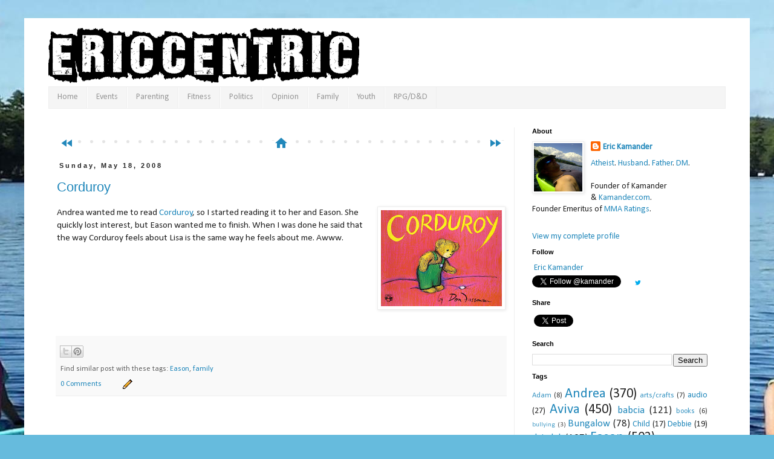

--- FILE ---
content_type: text/html; charset=UTF-8
request_url: https://eric.kamander.com/2008/05/corduroy.html
body_size: 26113
content:
<!DOCTYPE html>
<html class='v2' dir='ltr' xmlns='http://www.w3.org/1999/xhtml' xmlns:b='http://www.google.com/2005/gml/b' xmlns:data='http://www.google.com/2005/gml/data' xmlns:expr='http://www.google.com/2005/gml/expr'>
<head>
<link href='https://www.blogger.com/static/v1/widgets/4128112664-css_bundle_v2.css' rel='stylesheet' type='text/css'/>
<meta content='width=1100' name='viewport'/>
<meta content='TAWtTq2s6njbyfPfRLJnYAG5oIooiGSXbTe3YnpAxQc' name='google-site-verification'/>
<meta content='text/html; charset=UTF-8' http-equiv='Content-Type'/>
<meta content='blogger' name='generator'/>
<link href='https://eric.kamander.com/favicon.ico' rel='icon' type='image/x-icon'/>
<link href='https://eric.kamander.com/2008/05/corduroy.html' rel='canonical'/>
<link rel="alternate" type="application/atom+xml" title="#ericcentric - Atom" href="https://eric.kamander.com/feeds/posts/default" />
<link rel="alternate" type="application/rss+xml" title="#ericcentric - RSS" href="https://eric.kamander.com/feeds/posts/default?alt=rss" />
<link rel="service.post" type="application/atom+xml" title="#ericcentric - Atom" href="https://www.blogger.com/feeds/1601619173287333870/posts/default" />

<link rel="alternate" type="application/atom+xml" title="#ericcentric - Atom" href="https://eric.kamander.com/feeds/2262263714032195068/comments/default" />
<!--Can't find substitution for tag [blog.ieCssRetrofitLinks]-->
<link href='https://blogger.googleusercontent.com/img/b/R29vZ2xl/AVvXsEiI-H7D8oOM1qZlnvxa1LCaJf2NjxTQMOODkqX70xRFb80CoUiLA6bZL4EPT_8O5Lzn7lsqL4bG-u35_F_N14jvU81EpNF7NS3jrbW1M87MdN11uV6FKHQQUDO58hBNs4hegC3v0-94dpCL/s200/Corduroy.jpg' rel='image_src'/>
<meta content='https://eric.kamander.com/2008/05/corduroy.html' property='og:url'/>
<meta content='Corduroy' property='og:title'/>
<meta content=' Andrea wanted me to read Corduroy , so I started reading it to her and Eason. She quickly lost interest, but Eason wanted me to finish. Whe...' property='og:description'/>
<meta content='https://blogger.googleusercontent.com/img/b/R29vZ2xl/AVvXsEiI-H7D8oOM1qZlnvxa1LCaJf2NjxTQMOODkqX70xRFb80CoUiLA6bZL4EPT_8O5Lzn7lsqL4bG-u35_F_N14jvU81EpNF7NS3jrbW1M87MdN11uV6FKHQQUDO58hBNs4hegC3v0-94dpCL/w1200-h630-p-k-no-nu/Corduroy.jpg' property='og:image'/>
<title>Corduroy | #ericcentric</title>
<!-- <meta content='article' property='og:type'/> -->
<meta content='#ericcentric' property='og:site_name'/>
<meta content='163661027007748' property='fb:app_id'/>
<link href='https://fonts.googleapis.com/icon?family=Material+Icons' rel='stylesheet'/>
<style type='text/css'>@font-face{font-family:'Calibri';font-style:normal;font-weight:400;font-display:swap;src:url(//fonts.gstatic.com/l/font?kit=J7afnpV-BGlaFfdAhLEY67FIEjg&skey=a1029226f80653a8&v=v15)format('woff2');unicode-range:U+0000-00FF,U+0131,U+0152-0153,U+02BB-02BC,U+02C6,U+02DA,U+02DC,U+0304,U+0308,U+0329,U+2000-206F,U+20AC,U+2122,U+2191,U+2193,U+2212,U+2215,U+FEFF,U+FFFD;}</style>
<style id='page-skin-1' type='text/css'><!--
/*
-----------------------------------------------
Blogger Template Style
Name:     Simple
Designer: Josh Peterson
URL:      www.noaesthetic.com
----------------------------------------------- */
/* Variable definitions
====================
<Variable name="keycolor" description="Main Color" type="color" default="#66bbdd"/>
<Group description="Page Text" selector="body">
<Variable name="body.font" description="Font" type="font"
default="normal normal 12px Arial, Tahoma, Helvetica, FreeSans, sans-serif"/>
<Variable name="body.text.color" description="Text Color" type="color" default="#222222"/>
</Group>
<Group description="Backgrounds" selector=".body-fauxcolumns-outer">
<Variable name="body.background.color" description="Outer Background" type="color" default="#66bbdd"/>
<Variable name="content.background.color" description="Main Background" type="color" default="#ffffff"/>
<Variable name="header.background.color" description="Header Background" type="color" default="transparent"/>
</Group>
<Group description="Links" selector=".main-outer">
<Variable name="link.color" description="Link Color" type="color" default="#2288bb"/>
<Variable name="link.visited.color" description="Visited Color" type="color" default="#888888"/>
<Variable name="link.hover.color" description="Hover Color" type="color" default="#33aaff"/>
</Group>
<Group description="Blog Title" selector=".header h1">
<Variable name="header.font" description="Font" type="font"
default="normal normal 60px Arial, Tahoma, Helvetica, FreeSans, sans-serif"/>
<Variable name="header.text.color" description="Title Color" type="color" default="#3399bb" />
</Group>
<Group description="Blog Description" selector=".header .description">
<Variable name="description.text.color" description="Description Color" type="color"
default="#777777" />
</Group>
<Group description="Tabs Text" selector=".tabs-inner .widget li a">
<Variable name="tabs.font" description="Font" type="font"
default="normal normal 14px Arial, Tahoma, Helvetica, FreeSans, sans-serif"/>
<Variable name="tabs.text.color" description="Text Color" type="color" default="#999999"/>
<Variable name="tabs.selected.text.color" description="Selected Color" type="color" default="#000000"/>
</Group>
<Group description="Tabs Background" selector=".tabs-outer .PageList">
<Variable name="tabs.background.color" description="Background Color" type="color" default="#f5f5f5"/>
<Variable name="tabs.selected.background.color" description="Selected Color" type="color" default="#eeeeee"/>
</Group>
<Group description="Post Title" selector="h3.post-title, .comments h4">
<Variable name="post.title.font" description="Font" type="font"
default="normal normal 22px Arial, Tahoma, Helvetica, FreeSans, sans-serif"/>
</Group>
<Group description="Date Header" selector=".date-header">
<Variable name="date.header.color" description="Text Color" type="color"
default="#222222"/>
<Variable name="date.header.background.color" description="Background Color" type="color"
default="transparent"/>
<Variable name="date.header.font" description="Text Font" type="font"
default="normal bold 11px Arial, Tahoma, Helvetica, FreeSans, sans-serif"/>
<Variable name="date.header.padding" description="Date Header Padding" type="string" default="inherit"/>
<Variable name="date.header.letterspacing" description="Date Header Letter Spacing" type="string" default="inherit"/>
<Variable name="date.header.margin" description="Date Header Margin" type="string" default="inherit"/>
</Group>
<Group description="Post Footer" selector=".post-footer">
<Variable name="post.footer.text.color" description="Text Color" type="color" default="#666666"/>
<Variable name="post.footer.background.color" description="Background Color" type="color"
default="#f9f9f9"/>
<Variable name="post.footer.border.color" description="Shadow Color" type="color" default="#eeeeee"/>
</Group>
<Group description="Gadgets" selector="h2">
<Variable name="widget.title.font" description="Title Font" type="font"
default="normal bold 11px Arial, Tahoma, Helvetica, FreeSans, sans-serif"/>
<Variable name="widget.title.text.color" description="Title Color" type="color" default="#000000"/>
<Variable name="widget.alternate.text.color" description="Alternate Color" type="color" default="#999999"/>
</Group>
<Group description="Images" selector=".main-inner">
<Variable name="image.background.color" description="Background Color" type="color" default="#ffffff"/>
<Variable name="image.border.color" description="Border Color" type="color" default="#eeeeee"/>
<Variable name="image.text.color" description="Caption Text Color" type="color" default="#222222"/>
</Group>
<Group description="Accents" selector=".content-inner">
<Variable name="body.rule.color" description="Separator Line Color" type="color" default="#eeeeee"/>
<Variable name="tabs.border.color" description="Tabs Border Color" type="color" default="#eeeeee"/>
</Group>
<Variable name="body.background" description="Body Background" type="background"
color="#66bbdd" default="$(color) none repeat scroll top left"/>
<Variable name="body.background.override" description="Body Background Override" type="string" default=""/>
<Variable name="body.background.gradient.cap" description="Body Gradient Cap" type="url"
default="url(//www.blogblog.com/1kt/simple/gradients_light.png)"/>
<Variable name="body.background.gradient.tile" description="Body Gradient Tile" type="url"
default="url(//www.blogblog.com/1kt/simple/body_gradient_tile_light.png)"/>
<Variable name="content.background.color.selector" description="Content Background Color Selector" type="string" default=".content-inner"/>
<Variable name="content.padding" description="Content Padding" type="length" default="10px" min="0" max="100px"/>
<Variable name="content.padding.horizontal" description="Content Horizontal Padding" type="length" default="10px" min="0" max="100px"/>
<Variable name="content.shadow.spread" description="Content Shadow Spread" type="length" default="40px" min="0" max="100px"/>
<Variable name="content.shadow.spread.webkit" description="Content Shadow Spread (WebKit)" type="length" default="5px" min="0" max="100px"/>
<Variable name="content.shadow.spread.ie" description="Content Shadow Spread (IE)" type="length" default="10px" min="0" max="100px"/>
<Variable name="main.border.width" description="Main Border Width" type="length" default="0" min="0" max="10px"/>
<Variable name="header.background.gradient" description="Header Gradient" type="url" default="none"/>
<Variable name="header.shadow.offset.left" description="Header Shadow Offset Left" type="length" default="-1px" min="-50px" max="50px"/>
<Variable name="header.shadow.offset.top" description="Header Shadow Offset Top" type="length" default="-1px" min="-50px" max="50px"/>
<Variable name="header.shadow.spread" description="Header Shadow Spread" type="length" default="1px" min="0" max="100px"/>
<Variable name="header.padding" description="Header Padding" type="length" default="30px" min="0" max="100px"/>
<Variable name="header.border.size" description="Header Border Size" type="length" default="1px" min="0" max="10px"/>
<Variable name="header.bottom.border.size" description="Header Bottom Border Size" type="length" default="1px" min="0" max="10px"/>
<Variable name="header.border.horizontalsize" description="Header Horizontal Border Size" type="length" default="0" min="0" max="10px"/>
<Variable name="description.text.size" description="Description Text Size" type="string" default="140%"/>
<Variable name="tabs.margin.top" description="Tabs Margin Top" type="length" default="0" min="0" max="100px"/>
<Variable name="tabs.margin.side" description="Tabs Side Margin" type="length" default="30px" min="0" max="100px"/>
<Variable name="tabs.background.gradient" description="Tabs Background Gradient" type="url"
default="url(//www.blogblog.com/1kt/simple/gradients_light.png)"/>
<Variable name="tabs.border.width" description="Tabs Border Width" type="length" default="1px" min="0" max="10px"/>
<Variable name="tabs.bevel.border.width" description="Tabs Bevel Border Width" type="length" default="1px" min="0" max="10px"/>
<Variable name="post.margin.bottom" description="Post Bottom Margin" type="length" default="25px" min="0" max="100px"/>
<Variable name="image.border.small.size" description="Image Border Small Size" type="length" default="2px" min="0" max="10px"/>
<Variable name="image.border.large.size" description="Image Border Large Size" type="length" default="5px" min="0" max="10px"/>
<Variable name="page.width.selector" description="Page Width Selector" type="string" default=".region-inner"/>
<Variable name="page.width" description="Page Width" type="string" default="auto"/>
<Variable name="main.section.margin" description="Main Section Margin" type="length" default="15px" min="0" max="100px"/>
<Variable name="main.padding" description="Main Padding" type="length" default="15px" min="0" max="100px"/>
<Variable name="main.padding.top" description="Main Padding Top" type="length" default="30px" min="0" max="100px"/>
<Variable name="main.padding.bottom" description="Main Padding Bottom" type="length" default="30px" min="0" max="100px"/>
<Variable name="paging.background"
color="#ffffff"
description="Background of blog paging area" type="background"
default="transparent none no-repeat scroll top center"/>
<Variable name="footer.bevel" description="Bevel border length of footer" type="length" default="0" min="0" max="10px"/>
<Variable name="mobile.background.overlay" description="Mobile Background Overlay" type="string"
default="transparent none repeat scroll top left"/>
<Variable name="mobile.background.size" description="Mobile Background Size" type="string" default="auto"/>
<Variable name="mobile.button.color" description="Mobile Button Color" type="color" default="#ffffff" />
<Variable name="startSide" description="Side where text starts in blog language" type="automatic" default="left"/>
<Variable name="endSide" description="Side where text ends in blog language" type="automatic" default="right"/>
*/
/* Content
----------------------------------------------- */
body {
font: normal normal 14px Calibri;
color: #222222;
background: #66bbdd url(//2.bp.blogspot.com/-VOFGHvY-46o/VmpAEYn4hbI/AAAAAAAAfSE/quPXlYyAQBU/s0-r/20140829_161218%2B%25289%2529.jpg) no-repeat fixed top center;
padding: 0 0 0 0;
}
html body .region-inner {
min-width: 0;
max-width: 100%;
width: auto;
}
h2 {
font-size: 22px;
}
a:link {
text-decoration:none;
color: #2288bb;
}
a:visited {
text-decoration:none;
color: #0b0080;
}
a:hover {
text-decoration:underline;
color: #33aaff;
}
.body-fauxcolumn-outer .fauxcolumn-inner {
background: transparent none repeat scroll top left;
_background-image: none;
}
.body-fauxcolumn-outer .cap-top {
position: absolute;
z-index: 1;
height: 400px;
width: 100%;
background: #66bbdd url(//2.bp.blogspot.com/-VOFGHvY-46o/VmpAEYn4hbI/AAAAAAAAfSE/quPXlYyAQBU/s0-r/20140829_161218%2B%25289%2529.jpg) no-repeat fixed top center;
}
.body-fauxcolumn-outer .cap-top .cap-left {
width: 100%;
background: transparent none repeat-x scroll top left;
_background-image: none;
}
.content-outer {
-moz-box-shadow: 0 0 0 rgba(0, 0, 0, .15);
-webkit-box-shadow: 0 0 0 rgba(0, 0, 0, .15);
-goog-ms-box-shadow: 0 0 0 #333333;
box-shadow: 0 0 0 rgba(0, 0, 0, .15);
margin-bottom: 1px;
}
.content-inner {
padding: 10px 40px;
}
.content-inner {
background-color: #ffffff;
}
.sb-email{display:none !important}
a:hover.sb-email{background-position:0 -20px !important}
a:active.sb-email{background-position:0 -40px !important}
.sb-blog{display:none !important}
a:hover.sb-blog{background-position:-20px -20px !important}
a:active.sb-blog{background-position:-20px -40px !important}
.sb-twitter{background-position:-40px 0 !important}
a:hover.sb-twitter{background-position:-40px -20px !important}
a:active.sb-twitter{background-position:-40px -40px !important}
.sb-facebook{display:none !important}
a:hover.sb-facebook{background-position:-60px -20px !important}
a:active.sb-facebook{background-position:-60px -40px !important}
.sb-buzz{display:none !important}
.sb-pinterest{background-position:-100px 0 !important}
a:hover.sb-pinterest{background-position:-100px -20px !important}
a:active.sb-pinterest{background-position:-100px -40px !important}
.post-author vcard { visibility: hidden; }
.post-timestamp { visibility: hidden; }
.reaction-buttons { visibility: hidden; }
.post-comment-link { visibility: hidden; }
/* Header
----------------------------------------------- */
.header-outer {
background: transparent none repeat-x scroll 0 -400px;
_background-image: none;
}
.Header h1 {
font: normal normal 40px 'Trebuchet MS',Trebuchet,Verdana,sans-serif;
color: #3399bb;
text-shadow: 0 0 0 rgba(0, 0, 0, .2);
}
.Header h1 a {
color: #3399bb;
}
.Header .description {
font-size: 18px;
color: #777777;
}
.header-inner .Header .titlewrapper {
padding: 22px 0;
}
.header-inner .Header .descriptionwrapper {
padding: 0 0;
}
/* Tabs
----------------------------------------------- */
.tabs-inner .section:first-child {
border-top: 0 solid #eeeeee;
}
.tabs-inner .section:first-child ul {
margin-top: -1px;
border-top: 1px solid #eeeeee;
border-left: 1px solid #eeeeee;
border-right: 1px solid #eeeeee;
}
.tabs-inner .widget ul {
background: #f5f5f5 none repeat-x scroll 0 -800px;
_background-image: none;
border-bottom: 1px solid #eeeeee;
margin-top: 0;
margin-left: -30px;
margin-right: -30px;
}
.tabs-inner .widget li a {
display: inline-block;
padding: .6em 1em;
font: normal normal 14px Calibri;
color: #999999;
border-left: 1px solid #ffffff;
border-right: 1px solid #eeeeee;
}
.tabs-inner .widget li:first-child a {
border-left: none;
}
.tabs-inner .widget li.selected a, .tabs-inner .widget li a:hover {
color: #000000;
background-color: #eeeeee;
text-decoration: none;
}
/* Columns
----------------------------------------------- */
.main-outer {
border-top: 0 solid #eeeeee;
}
.fauxcolumn-left-outer .fauxcolumn-inner {
border-right: 1px solid #eeeeee;
}
.fauxcolumn-right-outer .fauxcolumn-inner {
border-left: 1px solid #eeeeee;
}
/* Headings
----------------------------------------------- */
div.widget > h2,
div.widget h2.title {
margin: 0 0 1em 0;
font: normal bold 11px 'Trebuchet MS',Trebuchet,Verdana,sans-serif;
color: #000000;
}
/* Widgets
----------------------------------------------- */
.widget .zippy {
color: #999999;
text-shadow: 2px 2px 1px rgba(0, 0, 0, .1);
}
.widget .popular-posts ul {
list-style: none;
}
/* Posts
----------------------------------------------- */
h2.date-header {
font: normal bold 11px Arial, Tahoma, Helvetica, FreeSans, sans-serif;
}
.date-header span {
background-color: transparent;
color: #222222;
padding: 0.4em;
letter-spacing: 3px;
margin: inherit;
}
.main-inner {
padding-top: 35px;
padding-bottom: 65px;
}
.main-inner .column-center-inner {
padding: 0 0;
}
.main-inner .column-center-inner .section {
margin: 0 1em;
}
.post {
margin: 0 0 45px 0;
}
h3.post-title, .comments h4 {
font: normal normal 22px 'Trebuchet MS',Trebuchet,Verdana,sans-serif;
margin: .75em 0 0;
}
.post-body {
font-size: 110%;
line-height: 1.4;
position: relative;
}
.post-body img, .post-body .tr-caption-container, .Profile img, .Image img,
.BlogList .item-thumbnail img {
padding: 2px;
background: #ffffff;
border: 1px solid #eeeeee;
-moz-box-shadow: 1px 1px 5px rgba(0, 0, 0, .1);
-webkit-box-shadow: 1px 1px 5px rgba(0, 0, 0, .1);
box-shadow: 1px 1px 5px rgba(0, 0, 0, .1);
}
.post-body img, .post-body .tr-caption-container {
padding: 5px;
}
.post-body .tr-caption-container {
color: #222222;
}
.post-body .tr-caption-container img {
padding: 0;
background: transparent;
border: none;
-moz-box-shadow: 0 0 0 rgba(0, 0, 0, .1);
-webkit-box-shadow: 0 0 0 rgba(0, 0, 0, .1);
box-shadow: 0 0 0 rgba(0, 0, 0, .1);
}
.post-header {
margin: 0 0 1.5em;
line-height: 1.6;
font-size: 90%;
}
.post-footer {
margin: 20px -2px 0;
padding: 5px 10px;
color: #666666;
background-color: #f9f9f9;
border-bottom: 1px solid #eeeeee;
line-height: 1.6;
font-size: 90%;
}
.post-footer-line {
margin: 0px -2px 0;
padding: 5px 0px;
line-height: 1;
}
.fb_iframe_widget {
display: inline-grid;
position: relative;
}
#comments .comment-author {
padding-top: 1.5em;
border-top: 1px solid #eeeeee;
background-position: 0 1.5em;
}
#comments .comment-author:first-child {
padding-top: 0;
border-top: none;
}
.avatar-image-container {
margin: .2em 0 0;
}
#comments .avatar-image-container img {
border: 1px solid #eeeeee;
}
/* Comments
----------------------------------------------- */
.comments .comments-content .icon.blog-author {
background-repeat: no-repeat;
background-image: url([data-uri]);
}
.comments .comments-content .loadmore a {
border-top: 1px solid #999999;
border-bottom: 1px solid #999999;
}
.comments .comment-thread.inline-thread {
background-color: #f9f9f9;
}
.comments .continue {
border-top: 2px solid #999999;
}
/* Accents
---------------------------------------------- */
.section-columns td.columns-cell {
border-left: 1px solid #eeeeee;
}
.blog-pager {
background: transparent url(//www.blogblog.com/1kt/simple/paging_dot.png) repeat-x scroll top center;
}
.blog-pager-older-link, .home-link,
.blog-pager-newer-link {
background-color: #ffffff;
padding: 5px;
}
.footer-outer {
border-top: 1px dashed #bbbbbb;
}
.popular-posts ul {
-webkit-padding-start: 0px;
}
/* Mobile
----------------------------------------------- */
body.mobile  {
background-size: auto;
}
.mobile .body-fauxcolumn-outer {
background: transparent none repeat scroll top left;
}
.mobile .body-fauxcolumn-outer .cap-top {
background-size: 100% auto;
}
.mobile .content-outer {
-webkit-box-shadow: 0 0 3px rgba(0, 0, 0, .15);
box-shadow: 0 0 3px rgba(0, 0, 0, .15);
}
.mobile .tabs-inner .widget ul {
margin-left: 0;
margin-right: 0;
}
.mobile .post {
margin: 0;
}
.mobile .main-inner .column-center-inner .section {
margin: 0;
}
.mobile .date-header span {
padding: 0.1em 10px;
margin: 0 -10px;
}
.mobile h3.post-title {
margin: 0;
}
.mobile .blog-pager {
background: transparent none no-repeat scroll top center;
}
.mobile .footer-outer {
border-top: none;
}
.mobile .main-inner, .mobile .footer-inner {
background-color: #ffffff;
}
.mobile-index-contents {
color: #222222;
}
.mobile-link-button {
background-color: #2288bb;
}
.mobile-link-button a:link, .mobile-link-button a:visited {
color: #ffffff;
}
.mobile .tabs-inner .section:first-child {
border-top: none;
}
.mobile .tabs-inner .PageList .widget-content {
background-color: #eeeeee;
color: #000000;
border-top: 1px solid #eeeeee;
border-bottom: 1px solid #eeeeee;
}
.mobile .tabs-inner .PageList .widget-content .pagelist-arrow {
border-left: 1px solid #eeeeee;
}
.main-inner {
padding-top: 0px;
}
.widget {
margin: 10px 0;
}
--></style>
<style id='template-skin-1' type='text/css'><!--
body {
min-width: 1200px;
}
.content-outer, .content-fauxcolumn-outer, .region-inner {
min-width: 1200px;
max-width: 1200px;
_width: 1200px;
}
.main-inner .columns {
padding-left: 0px;
padding-right: 350px;
}
.main-inner .fauxcolumn-center-outer {
left: 0px;
right: 350px;
/* IE6 does not respect left and right together */
_width: expression(this.parentNode.offsetWidth -
parseInt("0px") -
parseInt("350px") + 'px');
}
.main-inner .fauxcolumn-left-outer {
width: 0px;
}
.main-inner .fauxcolumn-right-outer {
width: 350px;
}
.main-inner .column-left-outer {
width: 0px;
right: 100%;
margin-left: -0px;
}
.main-inner .column-right-outer {
width: 350px;
margin-right: -350px;
}
#layout {
min-width: 0;
}
#layout .content-outer {
min-width: 0;
width: 800px;
}
#layout .region-inner {
min-width: 0;
width: auto;
}
.item-control {display:initial;}
--></style>
<link href='https://www.blogger.com/dyn-css/authorization.css?targetBlogID=1601619173287333870&amp;zx=3d799dbc-ab0d-47e5-b4b9-bcfc66515e6b' media='none' onload='if(media!=&#39;all&#39;)media=&#39;all&#39;' rel='stylesheet'/><noscript><link href='https://www.blogger.com/dyn-css/authorization.css?targetBlogID=1601619173287333870&amp;zx=3d799dbc-ab0d-47e5-b4b9-bcfc66515e6b' rel='stylesheet'/></noscript>
<meta name='google-adsense-platform-account' content='ca-host-pub-1556223355139109'/>
<meta name='google-adsense-platform-domain' content='blogspot.com'/>

<!-- data-ad-client=ca-pub-7088885208709828 -->

</head>
<body class='loading'>
<!-- Facebook Root code -->
<div id='fb-root'></div>
<script>(function(d, s, id) {
  var js, fjs = d.getElementsByTagName(s)[0];
  if (d.getElementById(id)) return;
  js = d.createElement(s); js.id = id;
  js.src = '//connect.facebook.net/en_US/sdk.js#xfbml=1&version=v2.5&appId=163661027007748';
  fjs.parentNode.insertBefore(js, fjs);
}(document, 'script', 'facebook-jssdk'));</script>
<!-- End Facebook Root code -->
<div class='navbar no-items section' id='navbar' name='Navbar'>
</div>
<div class='body-fauxcolumns'>
<div class='fauxcolumn-outer body-fauxcolumn-outer'>
<div class='cap-top'>
<div class='cap-left'></div>
<div class='cap-right'></div>
</div>
<div class='fauxborder-left'>
<div class='fauxborder-right'></div>
<div class='fauxcolumn-inner'>
</div>
</div>
<div class='cap-bottom'>
<div class='cap-left'></div>
<div class='cap-right'></div>
</div>
</div>
</div>
<div class='content'>
<div class='content-fauxcolumns'>
<div class='fauxcolumn-outer content-fauxcolumn-outer'>
<div class='cap-top'>
<div class='cap-left'></div>
<div class='cap-right'></div>
</div>
<div class='fauxborder-left'>
<div class='fauxborder-right'></div>
<div class='fauxcolumn-inner'>
</div>
</div>
<div class='cap-bottom'>
<div class='cap-left'></div>
<div class='cap-right'></div>
</div>
</div>
</div>
<div class='content-outer'>
<div class='content-cap-top cap-top'>
<div class='cap-left'></div>
<div class='cap-right'></div>
</div>
<div class='fauxborder-left content-fauxborder-left'>
<div class='fauxborder-right content-fauxborder-right'></div>
<div class='content-inner'>
<header>
<div class='header-outer'>
<div class='header-cap-top cap-top'>
<div class='cap-left'></div>
<div class='cap-right'></div>
</div>
<div class='fauxborder-left header-fauxborder-left'>
<div class='fauxborder-right header-fauxborder-right'></div>
<div class='region-inner header-inner'>
<div class='header section' id='header' name='Header'><div class='widget Header' data-version='1' id='Header1'>
<div id='header-inner'>
<a href='https://eric.kamander.com/' style='display: block'>
<img alt='#ericcentric' height='104px; ' id='Header1_headerimg' src='https://blogger.googleusercontent.com/img/b/R29vZ2xl/AVvXsEhz-8HroCzzgyqCWgYa40F9i4RiUNiZ9rS_w8nY0hmv6muxlP0jpkLDgPlDsW6wUFvRk2patdnwQct7VrJ3C6K24wCw28fCdDYHjMOrdQty_rKSsd7PLZhiYPNs8YwpsuI1c2i-0ISuuig/s1600/ALLAGES.png' style='display: block' width='514px; '/>
</a>
</div>
</div></div>
</div>
</div>
<div class='header-cap-bottom cap-bottom'>
<div class='cap-left'></div>
<div class='cap-right'></div>
</div>
</div>
</header>
<div class='tabs-outer'>
<div class='tabs-cap-top cap-top'>
<div class='cap-left'></div>
<div class='cap-right'></div>
</div>
<div class='fauxborder-left tabs-fauxborder-left'>
<div class='fauxborder-right tabs-fauxborder-right'></div>
<div class='region-inner tabs-inner'>
<div class='tabs section' id='crosscol' name='Cross-Column'><div class='widget PageList' data-version='1' id='PageList1'>
<div class='widget-content'>
<ul>
<li>
<a href='http://eric.kamander.com/'> Home</a>
</li>
<li>
<a href='http://eric.kamander.com/search/label/Event'>Events</a>
</li>
<li>
<a href='http://eric.kamander.com/search/label/parenting'> Parenting</a>
</li>
<li>
<a href='http://eric.kamander.com/search/label/Fitness'> Fitness</a>
</li>
<li>
<a href='http://eric.kamander.com/search/label/politics'>Politics</a>
</li>
<li>
<a href='http://eric.kamander.com/search/label/Op-Ed'>Opinion</a>
</li>
<li>
<a href='http://eric.kamander.com/search/label/family'>Family</a>
</li>
<li>
<a href='http://eric.kamander.com/search/label/Child'>Youth</a>
</li>
<li>
<a href='https://rpg.kamander.com/'>RPG/D&D</a>
</li>
</ul>
<div class='clear'></div>
</div>
</div></div>
<div class='tabs section' id='crosscol-overflow' name='Cross-Column 2'><div class='widget HTML' data-version='1' id='HTML3'>
<div class='widget-content'>
<script type="text/javascript">
<!--
google_ad_client = "ca-pub-7088885208709828";
google_ad_host = "pub-1556223355139109";
/* Big Text */
google_ad_slot = "2905875395";
google_ad_width = 728;
google_ad_height = 15;
//-->
</script>
<script type="text/javascript" src="//pagead2.googlesyndication.com/pagead/show_ads.js">
</script>
<!--
<a href="http://tutoring.kamander.com/" imageanchor="1" target="_blank"><img border="1" height="90" src="https://blogger.googleusercontent.com/img/b/R29vZ2xl/AVvXsEiga8FMiKoPNMx9BTJ2CDu_v4nlsCFHfEodRRHcJfnSs5Fvl-xiBv1BBEmk0L-iu_h26CBh8HEU-Ws0TOjJ_fxRJlYYx09NiLSYytvJ4BE97wyGoRulmB-nsyeDESiuzQm3qmI65gfAXhg/s1600/tutoringbanner_output_0b7RyR.gif" style="border-style: solid; border-width: 1px; border-color: blue;" width="728" /></a>
-->
</div>
<div class='clear'></div>
</div></div>
</div>
</div>
<div class='tabs-cap-bottom cap-bottom'>
<div class='cap-left'></div>
<div class='cap-right'></div>
</div>
</div>
<div class='main-outer'>
<div class='main-cap-top cap-top'>
<div class='cap-left'></div>
<div class='cap-right'></div>
</div>
<div class='fauxborder-left main-fauxborder-left'>
<div class='fauxborder-right main-fauxborder-right'></div>
<div class='region-inner main-inner'>
<div class='columns fauxcolumns'>
<div class='fauxcolumn-outer fauxcolumn-center-outer'>
<div class='cap-top'>
<div class='cap-left'></div>
<div class='cap-right'></div>
</div>
<div class='fauxborder-left'>
<div class='fauxborder-right'></div>
<div class='fauxcolumn-inner'>
</div>
</div>
<div class='cap-bottom'>
<div class='cap-left'></div>
<div class='cap-right'></div>
</div>
</div>
<div class='fauxcolumn-outer fauxcolumn-left-outer'>
<div class='cap-top'>
<div class='cap-left'></div>
<div class='cap-right'></div>
</div>
<div class='fauxborder-left'>
<div class='fauxborder-right'></div>
<div class='fauxcolumn-inner'>
</div>
</div>
<div class='cap-bottom'>
<div class='cap-left'></div>
<div class='cap-right'></div>
</div>
</div>
<div class='fauxcolumn-outer fauxcolumn-right-outer'>
<div class='cap-top'>
<div class='cap-left'></div>
<div class='cap-right'></div>
</div>
<div class='fauxborder-left'>
<div class='fauxborder-right'></div>
<div class='fauxcolumn-inner'>
</div>
</div>
<div class='cap-bottom'>
<div class='cap-left'></div>
<div class='cap-right'></div>
</div>
</div>
<!-- corrects IE6 width calculation -->
<div class='columns-inner'>
<div class='column-center-outer'>
<div class='column-center-inner'>
<div class='main section' id='main' name='Main'><div class='widget HTML' data-version='1' id='HTML1'>
<script type='text/javascript'>
                var disqus_shortname = 'ericcentric';
                var disqus_blogger_current_url = "https://eric.kamander.com/2008/05/corduroy.html";
                if (!disqus_blogger_current_url.length) {
                    disqus_blogger_current_url = "https://eric.kamander.com/2008/05/corduroy.html";
                }
                var disqus_blogger_homepage_url = "https://eric.kamander.com/";
                var disqus_blogger_canonical_homepage_url = "https://eric.kamander.com/";
            </script>
<style type='text/css'>
                    #comments {display:none;}
                </style>
<script type='text/javascript'>
                    (function() {
                        var bloggerjs = document.createElement('script');
                        bloggerjs.type = 'text/javascript';
                        bloggerjs.async = true;
                        bloggerjs.src = '//'+disqus_shortname+'.disqus.com/blogger_item.js';
                        (document.getElementsByTagName('head')[0] || document.getElementsByTagName('body')[0]).appendChild(bloggerjs);
                    })();
                </script>
<style type='text/css'>
                    .post-comment-link { visibility: hidden; }
                </style>
<script type='text/javascript'>
                (function() {
                    var bloggerjs = document.createElement('script');
                    bloggerjs.type = 'text/javascript';
                    bloggerjs.async = true;
                    bloggerjs.src = '//'+disqus_shortname+'.disqus.com/blogger_index.js';
                    (document.getElementsByTagName('head')[0] || document.getElementsByTagName('body')[0]).appendChild(bloggerjs);
                })();
                </script>
</div><div class='widget Blog' data-version='1' id='Blog2'>
<div class='blog-posts hfeed'>
<div class='blog-pager' id='blog-pager'>
<span id='blog-pager-newer-link'>
<a class='blog-pager-newer-link' href='https://eric.kamander.com/2008/05/easons-space-shuttle.html' id='Blog2_blog-pager-newer-link' title='Newer Post'><i class='material-icons'>fast_rewind</i></a>
</span>
<span id='blog-pager-older-link'>
<a class='blog-pager-older-link' href='https://eric.kamander.com/2008/05/new-mma-ratings-logo.html' id='Blog2_blog-pager-older-link' title='Older Post'><i class='material-icons'>fast_forward</i></a>
</span>
<a class='home-link' href='https://eric.kamander.com/' title='Home'><i class='material-icons'>home</i></a>
</div>
<div class='clear'></div>

          <div class="date-outer">
        
<h2 class='date-header'><span>Sunday, May 18, 2008</span></h2>

          <div class="date-posts">
        
<div class='post-outer'>
<div class='post hentry uncustomized-post-template' itemprop='blogPost' itemscope='itemscope' itemtype='http://schema.org/BlogPosting'>
<meta content='https://blogger.googleusercontent.com/img/b/R29vZ2xl/AVvXsEiI-H7D8oOM1qZlnvxa1LCaJf2NjxTQMOODkqX70xRFb80CoUiLA6bZL4EPT_8O5Lzn7lsqL4bG-u35_F_N14jvU81EpNF7NS3jrbW1M87MdN11uV6FKHQQUDO58hBNs4hegC3v0-94dpCL/s200/Corduroy.jpg' itemprop='image_url'/>
<meta content='1601619173287333870' itemprop='blogId'/>
<meta content='2262263714032195068' itemprop='postId'/>
<a name='2262263714032195068'></a>
<h3 class='post-title entry-title' itemprop='name'>
<a href='https://eric.kamander.com/2008/05/corduroy.html'>Corduroy</a>
</h3>
<div class='post-header'>
<div class='post-header-line-1'></div>
</div>
<div class='post-body entry-content' id='post-body-2262263714032195068' itemprop='description articleBody'>
<p><a href="https://blogger.googleusercontent.com/img/b/R29vZ2xl/AVvXsEiI-H7D8oOM1qZlnvxa1LCaJf2NjxTQMOODkqX70xRFb80CoUiLA6bZL4EPT_8O5Lzn7lsqL4bG-u35_F_N14jvU81EpNF7NS3jrbW1M87MdN11uV6FKHQQUDO58hBNs4hegC3v0-94dpCL/s1600/Corduroy.jpg" imageanchor="1" style="clear: right; float: right; margin-bottom: 1em; margin-left: 1em;"><img border="0" height="159" src="https://blogger.googleusercontent.com/img/b/R29vZ2xl/AVvXsEiI-H7D8oOM1qZlnvxa1LCaJf2NjxTQMOODkqX70xRFb80CoUiLA6bZL4EPT_8O5Lzn7lsqL4bG-u35_F_N14jvU81EpNF7NS3jrbW1M87MdN11uV6FKHQQUDO58hBNs4hegC3v0-94dpCL/s200/Corduroy.jpg" width="200" /></a>
Andrea wanted me to read <a href="http://www.amazon.com/Corduroy-Don-Freeman/dp/0670241334">Corduroy</a>, so I started reading it to her and Eason. She quickly lost interest, but Eason wanted me to finish. When I was done he said that the way Corduroy feels about Lisa is the same way he feels about me. Awww.</p>
</div>
<div style='clear: both;'></div>
<div class='post-footer'>
<div class='post-footer-line post-footer-line-1'>
<div class='post-share-buttons goog-inline-block'>
<a class='goog-inline-block share-button sb-facebook' href='https://www.blogger.com/share-post.g?blogID=1601619173287333870&postID=2262263714032195068&target=facebook' onclick='window.open(this.href, "_blank", "height=430,width=640"); return false;' target='_blank' title='Share to Facebook'><span class='share-button-link-text'>Share to Facebook</span></a><a class='goog-inline-block share-button sb-twitter' href='https://www.blogger.com/share-post.g?blogID=1601619173287333870&postID=2262263714032195068&target=twitter' target='_blank' title='Share to X'><span class='share-button-link-text'>Share to X</span></a><a class='goog-inline-block share-button sb-pinterest' href='https://www.blogger.com/share-post.g?blogID=1601619173287333870&postID=2262263714032195068&target=pinterest' target='_blank' title='Share to Pinterest'><span class='share-button-link-text'>Share to Pinterest</span></a>
<div class='fb-like' data-action='like' data-layout='button_count' data-share='true' data-show-faces='false' data-width='130' href='https://eric.kamander.com/2008/05/corduroy.html'></div>
</div>
<span class='post-author vcard'>
</span>
<span class='post-timestamp'>
</span>
<span class='reaction-buttons'>
</span>
<span class='post-backlinks post-comment-link'>
</span>
<span class='post-icons'>
</span>
</div>
<div class='post-footer-line post-footer-line-2'>
<span class='post-labels'>
Find similar post with these tags:
<a href='https://eric.kamander.com/search/label/Eason' rel='tag'>Eason</a>,
<a href='https://eric.kamander.com/search/label/family' rel='tag'>family</a>
</span>
</div>
<div class='post-footer-line post-footer-line-3'>
<span class='post-comment-link'>
</span>
<span class='post-location'>
</span>
<span class='item-control blog-admin pid-769121782'>
<a href='https://www.blogger.com/post-edit.g?blogID=1601619173287333870&postID=2262263714032195068&from=pencil' title='Edit Post'>
<img alt='' class='icon-action' height='18' src='https://resources.blogblog.com/img/icon18_edit_allbkg.gif' width='18'/>
</a>
</span>
</div>
</div>
</div>
<div class='comments' id='comments'>
<a name='comments'></a>
<h4>No comments:</h4>
<div id='Blog2_comments-block-wrapper'>
<dl class='avatar-comment-indent' id='comments-block'>
</dl>
</div>
<p class='comment-footer'>
<div class='comment-form'>
<a name='comment-form'></a>
<h4 id='comment-post-message'>Post a Comment</h4>
<p><strong><b>*** Anonynomous comments will not be published. ***<br /><br />Instead use the &quot;Name/URL&quot; option.</b></strong></p>
<a href='https://www.blogger.com/comment/frame/1601619173287333870?po=2262263714032195068&hl=en&saa=85391&origin=https://eric.kamander.com' id='comment-editor-src'></a>
<iframe allowtransparency='true' class='blogger-iframe-colorize blogger-comment-from-post' frameborder='0' height='410px' id='comment-editor' name='comment-editor' src='' width='100%'></iframe>
<script src='https://www.blogger.com/static/v1/jsbin/4212676325-comment_from_post_iframe.js' type='text/javascript'></script>
<script type='text/javascript'>
      BLOG_CMT_createIframe('https://www.blogger.com/rpc_relay.html');
    </script>
</div>
</p>
</div>
</div>

        </div></div>
      
</div>
<div class='blog-pager' id='blog-pager'>
<span id='blog-pager-newer-link'>
<a class='blog-pager-newer-link' href='https://eric.kamander.com/2008/05/easons-space-shuttle.html' id='Blog2_blog-pager-newer-link' title='Newer Post'><i class='material-icons'>fast_rewind</i></a>
</span>
<span id='blog-pager-older-link'>
<a class='blog-pager-older-link' href='https://eric.kamander.com/2008/05/new-mma-ratings-logo.html' id='Blog2_blog-pager-older-link' title='Older Post'><i class='material-icons'>fast_forward</i></a>
</span>
<a class='home-link' href='https://eric.kamander.com/' title='Home'><i class='material-icons'>home</i></a>
</div>
<div class='clear'></div>
<div class='post-feeds'>
<div class='feed-links'>
Subscribe to:
<a class='feed-link' href='https://eric.kamander.com/feeds/2262263714032195068/comments/default' target='_blank' type='application/atom+xml'>Post Comments (Atom)</a>
</div>
</div>
</div><div class='widget HTML' data-version='1' id='HTML5'>
<div class='widget-content'>
<script type="text/javascript"><!--
google_ad_client = "ca-pub-7088885208709828";
google_ad_host = "pub-1556223355139109";
/* Big Text */
google_ad_slot = "2905875395";
google_ad_width = 728;
google_ad_height = 15;
//-->
</script>
<script type="text/javascript" src="//pagead2.googlesyndication.com/pagead/show_ads.js">
</script>
<!--
<a href="http://tutoring.kamander.com/" imageanchor="1" target="_blank"><img border="1" height="90" src="https://blogger.googleusercontent.com/img/b/R29vZ2xl/AVvXsEiga8FMiKoPNMx9BTJ2CDu_v4nlsCFHfEodRRHcJfnSs5Fvl-xiBv1BBEmk0L-iu_h26CBh8HEU-Ws0TOjJ_fxRJlYYx09NiLSYytvJ4BE97wyGoRulmB-nsyeDESiuzQm3qmI65gfAXhg/s1600/tutoringbanner_output_0b7RyR.gif" style="border-style: solid; border-width: 1px; border-color: blue;" width="728" /></a>
-->
</div>
<div class='clear'></div>
</div><div class='widget PopularPosts' data-version='1' id='PopularPosts1'>
<h2>Popular Posts</h2>
<div class='widget-content popular-posts'>
<ul>
<li>
<div class='item-content'>
<div class='item-thumbnail'>
<a href='https://eric.kamander.com/2003/03/aviva-in-puerto-rico-day-6.html' target='_blank'>
<img alt='' border='0' src='https://blogger.googleusercontent.com/img/b/R29vZ2xl/AVvXsEg8xxIDYolwDLQnv6GARCZDtBnkNGClVr-M1N91asPQEwkQb9lG2piQE4PgSCApb-LG_uKnWCfu6_cppAc2GLy7xeGyUtUfiW6gkWRM6p9EcfEGIrn-Zeq_50Bf4p8ylb_D__ftw4hKJURr/w72-h72-p-k-no-nu/03-03-17+025.jpg'/>
</a>
</div>
<div class='item-title'><a href='https://eric.kamander.com/2003/03/aviva-in-puerto-rico-day-6.html'>Aviva in Puerto Rico, Day 6</a></div>
<div class='item-snippet'> We spent our sixth day Puerto Rico &#160;on Isla Verde Beach &#160;and by the pool.    Check out all the pictures below:  </div>
</div>
<div style='clear: both;'></div>
</li>
<li>
<div class='item-content'>
<div class='item-thumbnail'>
<a href='https://eric.kamander.com/2013/03/is-minimalist-parenting-answer-to-over.html' target='_blank'>
<img alt='' border='0' src='https://blogger.googleusercontent.com/img/b/R29vZ2xl/AVvXsEhsmy9NFDQ3ukdHZJ-nJ0RwxG3uJcvYXnbc9ap0I9DoKOwUl-w0n3Eud086OXXO4FWZNeWb1o9MVOKljJjpVFM3f6FjmlBT3TG9qXO1gtUfqxF4HN2x957S9cHc7KQs6prirZEDSceeVMU/w72-h72-p-k-no-nu/READING-PARENTS-large570.jpg'/>
</a>
</div>
<div class='item-title'><a href='https://eric.kamander.com/2013/03/is-minimalist-parenting-answer-to-over.html'>Is Minimalist Parenting The Answer To Over-Parenting?</a></div>
<div class='item-snippet'>Minimalist Parenting, &#8216;Manimalist&#8217; Style  makes references to being a &quot;laid-back&quot; parent, as opposed to &quot;over-parenting&quot;...</div>
</div>
<div style='clear: both;'></div>
</li>
<li>
<div class='item-content'>
<div class='item-thumbnail'>
<a href='https://eric.kamander.com/2013/06/speaking-with-school-board.html' target='_blank'>
<img alt='' border='0' src='https://blogger.googleusercontent.com/img/b/R29vZ2xl/AVvXsEj1cuqJJVK00ddwYsHJwbi2gReumbqJzoymfeXmATSHQn-TMwFCjdb7qiu4KogZJSuom4XSWuPKr0PFU7Xy5P1M23eLgT11-KGYxFpMduHpigXbyDcJbVvDMD5EbJ-KkMimXQl_OtpggmU/w72-h72-p-k-no-nu/RYE+BOE+6+11+13+CITIZENS+COMMENTS.jpg'/>
</a>
</div>
<div class='item-title'><a href='https://eric.kamander.com/2013/06/speaking-with-school-board.html'>Speaking With The School Board</a></div>
<div class='item-snippet'>I went to my town&#39;s school board meeting to discuss the situation with our school&#39;s teachers being removed based on allegations that...</div>
</div>
<div style='clear: both;'></div>
</li>
<li>
<div class='item-content'>
<div class='item-thumbnail'>
<a href='https://eric.kamander.com/2011/03/WhyPeopleAtMyGymSuck.html' target='_blank'>
<img alt='' border='0' src='https://blogger.googleusercontent.com/img/b/R29vZ2xl/AVvXsEir7yUZqAqsq-TParp4gKXj5_xzBqRaT-G1J0zJ2h7_uev47Hi-8UXQhRAQn4yDR08tCpQGWI8hQjiM03tO1qjJZrEAvmfIQEGJOZ8Kfkt3iuQN9srvIqr9RZg9M3xPTOGBN5XuPOwC08U/w72-h72-p-k-no-nu/GymEtiiquette_PetPeeves.jpg'/>
</a>
</div>
<div class='item-title'><a href='https://eric.kamander.com/2011/03/WhyPeopleAtMyGymSuck.html'>Gym Etiquette & Pet Peeves - A.K.A. Why #PeopleAtMyGymSuck</a></div>
<div class='item-snippet'>Gym etiquette isn&#8217;t hard to understand. It isn&#8217;t hard to grasp. It&#8217;s really just common sense. You already learned everything you needed to ...</div>
</div>
<div style='clear: both;'></div>
</li>
<li>
<div class='item-content'>
<div class='item-thumbnail'>
<a href='https://eric.kamander.com/2013/06/speaking-with-school-board-part-2.html' target='_blank'>
<img alt='' border='0' src='https://blogger.googleusercontent.com/img/b/R29vZ2xl/AVvXsEg6M3jibfqM9gGZpjRuwhBa7mIFKuBzFuXDLhQJ_7WEk8Z-_7YOqKV3GxMt3nX3ROMVI8cb5bB0s_iH6QhyoitFaOToVukWBClCjMoth3jQOefcjVWGg8S8iFW1zLUSq8bHCnms8bWOxn4/w72-h72-p-k-no-nu/Rye+BOE+6+25+13+Citizens+comments.jpg'/>
</a>
</div>
<div class='item-title'><a href='https://eric.kamander.com/2013/06/speaking-with-school-board-part-2.html'>Speaking With The School Board, Part 2</a></div>
<div class='item-snippet'>A bunch of parents and I attended the June 25th board of education meeting to show our support for Mrs. Mehler and dissatisfaction with the ...</div>
</div>
<div style='clear: both;'></div>
</li>
<li>
<div class='item-content'>
<div class='item-thumbnail'>
<a href='https://eric.kamander.com/2013/07/summer-learning-schedule.html' target='_blank'>
<img alt='' border='0' src='https://blogger.googleusercontent.com/img/b/R29vZ2xl/AVvXsEgsMC6GV3qnGzlkF4-9nyJe8mS6rPs7bZ3GZawIfSf7QiuuXv2rwUQ1N5atKpHLwqePQDJ4jfjAFV7sawFDPCiqno7jvQ5Uq1emmt58j9zBPv496VZgeQhDx19wnT2iipt-zdGiR6SqcxY/w72-h72-p-k-no-nu/Sign+school+stops+for+summer....gif'/>
</a>
</div>
<div class='item-title'><a href='https://eric.kamander.com/2013/07/summer-learning-schedule.html'>Summer Learning Schedule</a></div>
<div class='item-snippet'>As the sign says, even though &quot;school stops for summer, learning never should.&quot; And while there is all different kinds of learning...</div>
</div>
<div style='clear: both;'></div>
</li>
<li>
<div class='item-content'>
<div class='item-thumbnail'>
<a href='https://eric.kamander.com/2013/09/talk-to-your-daughtertalk-to-your-son.html' target='_blank'>
<img alt='' border='0' src='https://blogger.googleusercontent.com/img/b/R29vZ2xl/AVvXsEjJLlVhqTIrhYBlxJCbOrJOUb2d_tVGUNyi-KtdKkoIiiGZB10MYoiy9E0HD1QGxS8tty_JxKvwIu-mm0MRjFGtkOt97Cskcnevw84m-Rgtu_zJskZktKgWluPHk9uMZrcsphnXrvn8fU0/w72-h72-p-k-no-nu/TalkToYourDaughter.jpg'/>
</a>
</div>
<div class='item-title'><a href='https://eric.kamander.com/2013/09/talk-to-your-daughtertalk-to-your-son.html'>Talk To Your Daughter...Talk To Your Son</a></div>
<div class='item-snippet'>As parents we all want our children to grow up to be happy and successful, however you define it. To that end there are a host of virtues we...</div>
</div>
<div style='clear: both;'></div>
</li>
<li>
<div class='item-content'>
<div class='item-thumbnail'>
<a href='https://eric.kamander.com/2009/04/what-are-friends-for-longer-life.html' target='_blank'>
<img alt='' border='0' src='https://blogger.googleusercontent.com/img/b/R29vZ2xl/AVvXsEiQmBtBNMrnerfreTm_lKG22qqxUWAfJjZcgGWvsr94HO6gnllfXkp5haLhG2ND5OEBWF0LlyrorSNqrMbjRYClhGToPdqMD4GTEqLwwjy3P5luR2SXZpUlejwahXd6ecvqs4sTZHf7t3k/w72-h72-p-k-no-nu/what-are-friends-for-longer-life.jpg'/>
</a>
</div>
<div class='item-title'><a href='https://eric.kamander.com/2009/04/what-are-friends-for-longer-life.html'>What Are Friends For? A Longer Life</a></div>
<div class='item-snippet'>In What Are Friends For? A Longer Life  Tara Parker-Pope says:   In the quest for better health, many people turn to doctors, self-help book...</div>
</div>
<div style='clear: both;'></div>
</li>
<li>
<div class='item-content'>
<div class='item-thumbnail'>
<a href='https://eric.kamander.com/2013/06/mma-ratings-moving-on.html' target='_blank'>
<img alt='' border='0' src='https://blogger.googleusercontent.com/img/b/R29vZ2xl/AVvXsEi5SO6-Lj4LD1P-bnSBVJqqYNHWrS9yBOKtCtq5oyhpoDAiCrwWOau_AZ3dR460TSvxzAr1iMZJxcDf8C3DgfI812RbbkKYHd1QP8KEbwATgVsStudoiO098dgUbaOKAiXQ1B9wc-ehisWM/w72-h72-p-k-no-nu/mmaratings-600.jpg'/>
</a>
</div>
<div class='item-title'><a href='https://eric.kamander.com/2013/06/mma-ratings-moving-on.html'>MMA Ratings, Moving On</a></div>
<div class='item-snippet'> During my five years  building  and running MMA Ratings  I poured a lot of time and energy into it. As time went on, it consumed and ever i...</div>
</div>
<div style='clear: both;'></div>
</li>
<li>
<div class='item-content'>
<div class='item-thumbnail'>
<a href='https://eric.kamander.com/2010/08/easons-seventh-birthday-at-saxon-woods.html' target='_blank'>
<img alt='' border='0' src='https://blogger.googleusercontent.com/img/b/R29vZ2xl/AVvXsEj9TcUG0F_diiz4ksZyAUMuulQEqXXmdzEXJs5c_ymjmm7dl9pOoAHISlwO5bNdtHAXAtJKYp6H-bv_CH-vSMyOV7iDetDteQ9yNvNiBix4mrpaur_zdJ_t_3e5DdbD1GN_EWX0sy0UA2o/w72-h72-p-k-no-nu/Kamander_20100820_029.jpg'/>
</a>
</div>
<div class='item-title'><a href='https://eric.kamander.com/2010/08/easons-seventh-birthday-at-saxon-woods.html'>Eason's Seventh Birthday At Saxon Woods Pool</a></div>
<div class='item-snippet'> We celebrated Eason&#39;s  seventh birthday at Saxon Woods Pool .  &#160; &#160; &#160; &#160; &#160; &#160; &#160; &#160; &#160; &#160; &#160; &#160; &#160; &#160; &#160; &#160; &#160;  More pictures and video below:  </div>
</div>
<div style='clear: both;'></div>
</li>
</ul>
<div class='clear'></div>
</div>
</div><div class='widget HTML' data-version='1' id='HTML13'>
<div class='widget-content'>
<!--
<a href="http://tutoring.kamander.com/" imageanchor="1" target="_blank"><img border="1" height="90" src="https://blogger.googleusercontent.com/img/b/R29vZ2xl/AVvXsEiga8FMiKoPNMx9BTJ2CDu_v4nlsCFHfEodRRHcJfnSs5Fvl-xiBv1BBEmk0L-iu_h26CBh8HEU-Ws0TOjJ_fxRJlYYx09NiLSYytvJ4BE97wyGoRulmB-nsyeDESiuzQm3qmI65gfAXhg/s1600/tutoringbanner_output_0b7RyR.gif" style="border-style: solid; border-width: 1px; border-color: blue;" width="728" /></a>

<a href="http://www.workshop.authenticvida.com" imageanchor="1" target="_blank"><img border="1" height="90" src="https://blogger.googleusercontent.com/img/b/R29vZ2xl/AVvXsEho55D3L7ASoP7c5xWAEqzMP20pDcyy3I0b0Q8cgM4eqU1M2OJ8GN9HxxxPUBGvHTkcFomxQW5GOh1xxGgKkkJbhItwxC1VvpE4fwUDm_iToa4wDrowEIA4-8t9I3XfOX1meUzxNPdnKJ0/s1600/Making+Peace+Flyer+output_Wekzrv.gif" style="border-style: solid; border-width: 1px; border-color: blue;" width="728" /></a>
-->
<!--<div class="separator" style="clear: both; text-align: left; margin-left: 1em; margin-right: 1em;">
<iframe width="640" height="360" src="//www.youtube.com/embed/videoseries?list=PLLKmVFNisAaz6uitEOcg1r1JOrlcfJCI5" frameborder="0" allowfullscreen></iframe>
</div>-->

<script type="text/javascript"><!--
google_ad_client = "ca-pub-7088885208709828";
google_ad_host = "pub-1556223355139109";
/* Big Text */
google_ad_slot = "2905875395";
google_ad_width = 728;
google_ad_height = 15;
//-->
</script>
<script type="text/javascript" src="//pagead2.googlesyndication.com/pagead/show_ads.js">
</script>


<!--/* OpenX Asynchronous JavaScript tag */-->

<!-- /*
 * The tag in this template has been generated for use on a
 * non-SSL page. If this tag is to be placed on an SSL page, change the
 * 'http://ox-d.mmaadnet.com/...'
 * to
 * 'https://ox-d.mmaadnet.com/...'
 */ -->
<!--
<div id="537232108_INSERT_SLOT_ID_HERE" style="width:728px;height:90px;margin:0;padding:0">
  <noscript><iframe id="cdc0fc8395" name="cdc0fc8395" src="http://ox-d.mmaadnet.com/w/1.0/afr?auid=537232108&cb=INSERT_RANDOM_NUMBER_HERE" frameborder="0" scrolling="no" width="728" height="90"><a href="http://ox-d.mmaadnet.com/w/1.0/rc?cs=cdc0fc8395&cb=INSERT_RANDOM_NUMBER_HERE" ><img src="http://ox-d.mmaadnet.com/w/1.0/ai?auid=537232108&amp;cs=cdc0fc8395&amp;cb=INSERT_RANDOM_NUMBER_HERE" border="0" alt="" /></a></iframe></noscript>
</div>
<script type="text/javascript">
  var OX_ads = OX_ads || [];
  OX_ads.push({
     slot_id: "537232108_INSERT_SLOT_ID_HERE",
     auid: "537232108"
  });
</script>

<script type="text/javascript" src="http://ox-d.mmaadnet.com/w/1.0/jstag"></script>
-->
</div>
<div class='clear'></div>
</div></div>
</div>
</div>
<div class='column-left-outer'>
<div class='column-left-inner'>
<aside>
</aside>
</div>
</div>
<div class='column-right-outer'>
<div class='column-right-inner'>
<aside>
<div class='sidebar section' id='sidebar-right-1'><div class='widget Profile' data-version='1' id='Profile1'>
<h2>About</h2>
<div class='widget-content'>
<a href='https://www.blogger.com/profile/18442357450377313103'><img alt='My photo' class='profile-img' height='80' src='//blogger.googleusercontent.com/img/b/R29vZ2xl/AVvXsEg8JqsZE5UXIrV8QQdllgo6lYq5RvUFocWRREUzRTN323V20Ck4FmCw8q5KT0ytF19T_1iSzlhQwLsKzLIlNpv2FEVS-04wAZymxmFpUZHxBkCNe3PYTZ8tcDXH-BYgDQ/s113/Profile_LakeKayakHat.jpg' width='80'/></a>
<dl class='profile-datablock'>
<dt class='profile-data'>
<a class='profile-name-link g-profile' href='https://www.blogger.com/profile/18442357450377313103' rel='author' style='background-image: url(//www.blogger.com/img/logo-16.png);'>
Eric Kamander
</a>
</dt>
<dd class='profile-textblock'><a href="https://eric.kamander.com/search/label/Religion">Atheist</a>. <a href="https://eric.kamander.com/search/label/wedding">Husband</a>. <a href="https://eric.kamander.com/search/label/parenting">Father</a>. <a href="http://rpg.kamander.com/">DM</a>.<br><br>Founder of Kamander &amp;&#160;<a href="http://www.kamander.com/">Kamander.com</a>.<br>Founder Emeritus of <a href="http://www.mmaratings.com/">MMA Ratings</a>.<br><br></dd>
</dl>
<a class='profile-link' href='https://www.blogger.com/profile/18442357450377313103' rel='author'>View my complete profile</a>
<div class='clear'></div>
</div>
</div><div class='widget HTML' data-version='1' id='HTML4'>
<h2 class='title'>Follow</h2>
<div class='widget-content'>
<a href="http://www.linkedin.com/in/erickamander" rel="alternate" target="_blank" type="application/rss+xml"><img alt="" style="vertical-align:middle;border:0" src="https://www.linkedin.com/favicon.ico" width="16" height="16" /></a>&nbsp;<a href="http://www.linkedin.com/in/erickamander" target="_blank" rel="alternate" type="application/rss+xml">Eric Kamander</a>

<!--
<script src="//platform.linkedin.com/in.js" type="text/javascript"></script>
<script type="IN/MemberProfile" data-id="http://www.linkedin.com/in/erickamander" data-format="hover" data-text="Eric Kamander" data-related="false"></script>
-->
<!--
<script src="//platform.linkedin.com/in.js" type="text/javascript">
  lang: en_US
</script>
<script type="IN/FollowCompany" data-counter="right" data-id="Eric Kamander"></script>
-->

<br/>


<div style="margin-left:-3px">
<table>
 <tr valign='top'>
  <td>
<a href="https://twitter.com/kamander" class="twitter-follow-button" data-show-count="true">Follow @kamander</a>
<script>!function(d,s,id){var js,fjs=d.getElementsByTagName(s)[0],p=/^http:/.test(d.location)?'http':'https';if(!d.getElementById(id)){js=d.createElement(s);js.id=id;js.src=p+'://platform.twitter.com/widgets.js';fjs.parentNode.insertBefore(js,fjs);}}(document, 'script', 'twitter-wjs');</script><a href="http://kamander.com/kamander/Eric/tweets/" target="_blank"><img border="0" src="https://blogger.googleusercontent.com/img/b/R29vZ2xl/AVvXsEhx_FJ-ATJdptybTjnQUaYgkKF5CPp01jIiL43EhiL_pxuoDjngUBaZrKKfkGMP2uMo7iTsfZTvXEg1JmOyGCKwJ71zO64StFG3cM2LqFN2UV4NPdiBZ_3VMiFt2gmhWufxlBQLlw0AHCg/s16/twitter-bird-light-bgs.png" height="16" width="16" /></a>

  </td>
 </tr>
</table>
</div>
<!--
<a class="twitter-timeline" data-dnt=true href="https://twitter.com/kamander" data-widget-id="259806721051074560" data-chrome="noheader">Tweets by @kamander</a>
<script>!function(d,s,id){var js,fjs=d.getElementsByTagName(s)[0];if(!d.getElementById(id)){js=d.createElement(s);js.id=id;js.src="//platform.twitter.com/widgets.js";fjs.parentNode.insertBefore(js,fjs);}}(document,"script","twitter-wjs");</script>
-->
<!--http://twitter.com/statuses/user_timeline/18012266.rss
<script src="http://widgets.twimg.com/j/2/widget.js"></script>
<script>
new TWTR.Widget({
  version: 2,
  type: 'search',
  search: 'kamander',
  interval: 6000,
  title: '',
  subject: '',
  width: 'auto',
  height: 300,
  theme: {
    shell: {
      background: '#8ec1da',
      color: '#ffffff'
    },
    tweets: {
      background: '#ffffff',
      color: '#444444',
      links: '#1985b5'
    }
  },
  features: {
    scrollbar: true,
    loop: false,
    live: true,
    hashtags: true,
    timestamp: true,
    avatars: true,
    toptweets: true,
    behavior: 'all'
  }
}).render().start();
</script>
-->
<!--
<ul>
<li>
<a href='http://www.kamander.com/'>
Kamander Family Portal
</a>
</li>
<li>
<a href='http://eason.kamander.com/'>
Kamander, Eason's site
</a>
</li>
<li>
<a href='http://andrea.kamander.com/'>
Kamander, Andrea's site
</a>
</li>
<li>
<a href='http://aviva.kamander.com/'>
Kamander, Aviva's site
</a>
</li>
<li>
<a href='http://kamander.com/kamander/eric/photos.htm'>
My photos
</a>
</li>
<li>
<a href='http://www.linkedin.com/in/erickamander'>
My LinkedIn profile
</a>
</li>
<li>
<a href='http://resume.eric.kamander.com/'>
My resume
</a>
</li>
<li>
<a href='http://www.mmaratings.net/'>
MMA Ratings
</a>
</li>
<li>
<a href='http://friedlander.kamander.com/'>
Friedlander site
</a>
</li>
<li>
<a href='http://kamander.com/kamander/eric/tweets/'>
Twitter Archive
</a>
</li>
</li></ul>
-->
</div>
<div class='clear'></div>
</div><div class='widget HTML' data-version='1' id='HTML10'>
<h2 class='title'>Share</h2>
<div class='widget-content'>
<table>
 <tr valign='top'>
  <td valign='top'>
<a href="https://twitter.com/share" class="twitter-share-button"{count} data-via="kamander" data-hashtags="ericcentric"></a>
<script>!function(d,s,id){var js,fjs=d.getElementsByTagName(s)[0],p=/^http:/.test(d.location)?'http':'https';if(!d.getElementById(id)){js=d.createElement(s);js.id=id;js.src=p+'://platform.twitter.com/widgets.js';fjs.parentNode.insertBefore(js,fjs);}}(document, 'script', 'twitter-wjs');</script>
  </td>
  <td valign='top'>
<script src="//platform.linkedin.com/in.js" type="text/javascript"></script>
<script type="IN/Share" data-url="http://eric.kamander.com/" data-counter="top"></script>
  </td>
  <td valign='bottom'>
<iframe src="https://www.facebook.com/plugins/like.php?href=https%3A%2F%2Feric.kamander.com%2F&width=106&layout=button_count&action=like&size=small&show_faces=true&share=true&height=23&appId=163661027007748" width="125" height="23" style="border:none;overflow:hidden" scrolling="no" frameborder="0" allowtransparency="true" allow="encrypted-media"></iframe>
  </td>
 </tr>
</table>
<!-- AddThis Button BEGIN -->
<!--
<script type="text/javascript">addthis_pub  = 'kamander';</script>
<a onmouseover="return addthis_open(this, '', '[URL]', '[TITLE]')" onmouseout="addthis_close()" href="http://www.addthis.com/bookmark.php" onclick="return addthis_sendto()"><img border="0" width="16" alt="" src="http://s7.addthis.com/addthis16.gif" height="16"/></a>&nbsp;<a onmouseover="return addthis_open(this, '', '[URL]', '[TITLE]')" onmouseout="addthis_close()" href="http://www.addthis.com/bookmark.php" onclick="return addthis_sendto()">Add This to your favorite service</a>
-->
<!--
<script src="http://s7.addthis.com/js/152/addthis_widget.js" type="text/javascript"></script>
-->
<!-- AddThis Button END -->
</div>
<div class='clear'></div>
</div><div class='widget BlogSearch' data-version='1' id='BlogSearch1'>
<h2 class='title'>Search</h2>
<div class='widget-content'>
<div id='BlogSearch1_form'>
<form action='https://eric.kamander.com/search' class='gsc-search-box' target='_top'>
<table cellpadding='0' cellspacing='0' class='gsc-search-box'>
<tbody>
<tr>
<td class='gsc-input'>
<input autocomplete='off' class='gsc-input' name='q' size='10' title='search' type='text' value=''/>
</td>
<td class='gsc-search-button'>
<input class='gsc-search-button' title='search' type='submit' value='Search'/>
</td>
</tr>
</tbody>
</table>
</form>
</div>
</div>
<div class='clear'></div>
</div><div class='widget Label' data-version='1' id='Label1'>
<h2>Tags</h2>
<div class='widget-content cloud-label-widget-content'>
<span class='label-size label-size-2'>
<a dir='ltr' href='https://eric.kamander.com/search/label/Adam'>Adam</a>
<span class='label-count' dir='ltr'>(8)</span>
</span>
<span class='label-size label-size-5'>
<a dir='ltr' href='https://eric.kamander.com/search/label/Andrea'>Andrea</a>
<span class='label-count' dir='ltr'>(370)</span>
</span>
<span class='label-size label-size-2'>
<a dir='ltr' href='https://eric.kamander.com/search/label/arts%2Fcrafts'>arts/crafts</a>
<span class='label-count' dir='ltr'>(7)</span>
</span>
<span class='label-size label-size-3'>
<a dir='ltr' href='https://eric.kamander.com/search/label/audio'>audio</a>
<span class='label-count' dir='ltr'>(27)</span>
</span>
<span class='label-size label-size-5'>
<a dir='ltr' href='https://eric.kamander.com/search/label/Aviva'>Aviva</a>
<span class='label-count' dir='ltr'>(450)</span>
</span>
<span class='label-size label-size-4'>
<a dir='ltr' href='https://eric.kamander.com/search/label/babcia'>babcia</a>
<span class='label-count' dir='ltr'>(121)</span>
</span>
<span class='label-size label-size-2'>
<a dir='ltr' href='https://eric.kamander.com/search/label/books'>books</a>
<span class='label-count' dir='ltr'>(6)</span>
</span>
<span class='label-size label-size-1'>
<a dir='ltr' href='https://eric.kamander.com/search/label/bullying'>bullying</a>
<span class='label-count' dir='ltr'>(3)</span>
</span>
<span class='label-size label-size-4'>
<a dir='ltr' href='https://eric.kamander.com/search/label/Bungalow'>Bungalow</a>
<span class='label-count' dir='ltr'>(78)</span>
</span>
<span class='label-size label-size-3'>
<a dir='ltr' href='https://eric.kamander.com/search/label/Child'>Child</a>
<span class='label-count' dir='ltr'>(17)</span>
</span>
<span class='label-size label-size-3'>
<a dir='ltr' href='https://eric.kamander.com/search/label/Debbie'>Debbie</a>
<span class='label-count' dir='ltr'>(19)</span>
</span>
<span class='label-size label-size-4'>
<a dir='ltr' href='https://eric.kamander.com/search/label/dziadek'>dziadek</a>
<span class='label-count' dir='ltr'>(107)</span>
</span>
<span class='label-size label-size-5'>
<a dir='ltr' href='https://eric.kamander.com/search/label/Eason'>Eason</a>
<span class='label-count' dir='ltr'>(502)</span>
</span>
<span class='label-size label-size-3'>
<a dir='ltr' href='https://eric.kamander.com/search/label/education'>education</a>
<span class='label-count' dir='ltr'>(22)</span>
</span>
<span class='label-size label-size-3'>
<a dir='ltr' href='https://eric.kamander.com/search/label/Emily'>Emily</a>
<span class='label-count' dir='ltr'>(15)</span>
</span>
<span class='label-size label-size-2'>
<a dir='ltr' href='https://eric.kamander.com/search/label/Event'>Event</a>
<span class='label-count' dir='ltr'>(10)</span>
</span>
<span class='label-size label-size-2'>
<a dir='ltr' href='https://eric.kamander.com/search/label/facebook-embed'>facebook-embed</a>
<span class='label-count' dir='ltr'>(8)</span>
</span>
<span class='label-size label-size-5'>
<a dir='ltr' href='https://eric.kamander.com/search/label/family'>family</a>
<span class='label-count' dir='ltr'>(536)</span>
</span>
<span class='label-size label-size-4'>
<a dir='ltr' href='https://eric.kamander.com/search/label/Fitness'>Fitness</a>
<span class='label-count' dir='ltr'>(59)</span>
</span>
<span class='label-size label-size-4'>
<a dir='ltr' href='https://eric.kamander.com/search/label/food'>food</a>
<span class='label-count' dir='ltr'>(125)</span>
</span>
<span class='label-size label-size-2'>
<a dir='ltr' href='https://eric.kamander.com/search/label/gender'>gender</a>
<span class='label-count' dir='ltr'>(6)</span>
</span>
<span class='label-size label-size-3'>
<a dir='ltr' href='https://eric.kamander.com/search/label/Halloween'>Halloween</a>
<span class='label-count' dir='ltr'>(19)</span>
</span>
<span class='label-size label-size-3'>
<a dir='ltr' href='https://eric.kamander.com/search/label/Harrison'>Harrison</a>
<span class='label-count' dir='ltr'>(13)</span>
</span>
<span class='label-size label-size-3'>
<a dir='ltr' href='https://eric.kamander.com/search/label/Harry'>Harry</a>
<span class='label-count' dir='ltr'>(13)</span>
</span>
<span class='label-size label-size-3'>
<a dir='ltr' href='https://eric.kamander.com/search/label/honeymoon'>honeymoon</a>
<span class='label-count' dir='ltr'>(22)</span>
</span>
<span class='label-size label-size-2'>
<a dir='ltr' href='https://eric.kamander.com/search/label/Isa'>Isa</a>
<span class='label-count' dir='ltr'>(12)</span>
</span>
<span class='label-size label-size-2'>
<a dir='ltr' href='https://eric.kamander.com/search/label/Maldonado'>Maldonado</a>
<span class='label-count' dir='ltr'>(10)</span>
</span>
<span class='label-size label-size-3'>
<a dir='ltr' href='https://eric.kamander.com/search/label/Marc'>Marc</a>
<span class='label-count' dir='ltr'>(17)</span>
</span>
<span class='label-size label-size-2'>
<a dir='ltr' href='https://eric.kamander.com/search/label/martial-arts'>martial-arts</a>
<span class='label-count' dir='ltr'>(8)</span>
</span>
<span class='label-size label-size-3'>
<a dir='ltr' href='https://eric.kamander.com/search/label/MMA'>MMA</a>
<span class='label-count' dir='ltr'>(13)</span>
</span>
<span class='label-size label-size-4'>
<a dir='ltr' href='https://eric.kamander.com/search/label/mom'>mom</a>
<span class='label-count' dir='ltr'>(65)</span>
</span>
<span class='label-size label-size-3'>
<a dir='ltr' href='https://eric.kamander.com/search/label/NewsPost'>NewsPost</a>
<span class='label-count' dir='ltr'>(45)</span>
</span>
<span class='label-size label-size-4'>
<a dir='ltr' href='https://eric.kamander.com/search/label/Op-Ed'>Op-Ed</a>
<span class='label-count' dir='ltr'>(77)</span>
</span>
<span class='label-size label-size-3'>
<a dir='ltr' href='https://eric.kamander.com/search/label/parenting'>parenting</a>
<span class='label-count' dir='ltr'>(40)</span>
</span>
<span class='label-size label-size-3'>
<a dir='ltr' href='https://eric.kamander.com/search/label/politics'>politics</a>
<span class='label-count' dir='ltr'>(16)</span>
</span>
<span class='label-size label-size-2'>
<a dir='ltr' href='https://eric.kamander.com/search/label/Religion'>Religion</a>
<span class='label-count' dir='ltr'>(6)</span>
</span>
<span class='label-size label-size-1'>
<a dir='ltr' href='https://eric.kamander.com/search/label/RyeBOE'>RyeBOE</a>
<span class='label-count' dir='ltr'>(4)</span>
</span>
<span class='label-size label-size-3'>
<a dir='ltr' href='https://eric.kamander.com/search/label/Shifra'>Shifra</a>
<span class='label-count' dir='ltr'>(14)</span>
</span>
<span class='label-size label-size-2'>
<a dir='ltr' href='https://eric.kamander.com/search/label/technology'>technology</a>
<span class='label-count' dir='ltr'>(6)</span>
</span>
<span class='label-size label-size-3'>
<a dir='ltr' href='https://eric.kamander.com/search/label/Thanksgiving'>Thanksgiving</a>
<span class='label-count' dir='ltr'>(17)</span>
</span>
<span class='label-size label-size-3'>
<a dir='ltr' href='https://eric.kamander.com/search/label/twitter-tweet'>twitter-tweet</a>
<span class='label-count' dir='ltr'>(15)</span>
</span>
<span class='label-size label-size-4'>
<a dir='ltr' href='https://eric.kamander.com/search/label/Vacation'>Vacation</a>
<span class='label-count' dir='ltr'>(154)</span>
</span>
<span class='label-size label-size-5'>
<a dir='ltr' href='https://eric.kamander.com/search/label/video'>video</a>
<span class='label-count' dir='ltr'>(273)</span>
</span>
<span class='label-size label-size-2'>
<a dir='ltr' href='https://eric.kamander.com/search/label/wedding'>wedding</a>
<span class='label-count' dir='ltr'>(9)</span>
</span>
<span class='label-size label-size-3'>
<a dir='ltr' href='https://eric.kamander.com/search/label/Work'>Work</a>
<span class='label-count' dir='ltr'>(40)</span>
</span>
<span class='label-size label-size-3'>
<a dir='ltr' href='https://eric.kamander.com/search/label/Zoe'>Zoe</a>
<span class='label-count' dir='ltr'>(24)</span>
</span>
<div class='clear'></div>
</div>
</div><div class='widget BlogArchive' data-version='1' id='BlogArchive1'>
<h2>Archive</h2>
<div class='widget-content'>
<div id='ArchiveList'>
<div id='BlogArchive1_ArchiveList'>
<ul class='hierarchy'>
<li class='archivedate collapsed'>
<a class='toggle' href='javascript:void(0)'>
<span class='zippy'>

        &#9658;&#160;
      
</span>
</a>
<a class='post-count-link' href='https://eric.kamander.com/2022/'>
2022
</a>
<span class='post-count' dir='ltr'>(12)</span>
<ul class='hierarchy'>
<li class='archivedate collapsed'>
<a class='toggle' href='javascript:void(0)'>
<span class='zippy'>

        &#9658;&#160;
      
</span>
</a>
<a class='post-count-link' href='https://eric.kamander.com/2022/08/'>
August
</a>
<span class='post-count' dir='ltr'>(1)</span>
</li>
</ul>
<ul class='hierarchy'>
<li class='archivedate collapsed'>
<a class='toggle' href='javascript:void(0)'>
<span class='zippy'>

        &#9658;&#160;
      
</span>
</a>
<a class='post-count-link' href='https://eric.kamander.com/2022/07/'>
July
</a>
<span class='post-count' dir='ltr'>(2)</span>
</li>
</ul>
<ul class='hierarchy'>
<li class='archivedate collapsed'>
<a class='toggle' href='javascript:void(0)'>
<span class='zippy'>

        &#9658;&#160;
      
</span>
</a>
<a class='post-count-link' href='https://eric.kamander.com/2022/04/'>
April
</a>
<span class='post-count' dir='ltr'>(9)</span>
</li>
</ul>
</li>
</ul>
<ul class='hierarchy'>
<li class='archivedate collapsed'>
<a class='toggle' href='javascript:void(0)'>
<span class='zippy'>

        &#9658;&#160;
      
</span>
</a>
<a class='post-count-link' href='https://eric.kamander.com/2021/'>
2021
</a>
<span class='post-count' dir='ltr'>(2)</span>
<ul class='hierarchy'>
<li class='archivedate collapsed'>
<a class='toggle' href='javascript:void(0)'>
<span class='zippy'>

        &#9658;&#160;
      
</span>
</a>
<a class='post-count-link' href='https://eric.kamander.com/2021/12/'>
December
</a>
<span class='post-count' dir='ltr'>(1)</span>
</li>
</ul>
<ul class='hierarchy'>
<li class='archivedate collapsed'>
<a class='toggle' href='javascript:void(0)'>
<span class='zippy'>

        &#9658;&#160;
      
</span>
</a>
<a class='post-count-link' href='https://eric.kamander.com/2021/10/'>
October
</a>
<span class='post-count' dir='ltr'>(1)</span>
</li>
</ul>
</li>
</ul>
<ul class='hierarchy'>
<li class='archivedate collapsed'>
<a class='toggle' href='javascript:void(0)'>
<span class='zippy'>

        &#9658;&#160;
      
</span>
</a>
<a class='post-count-link' href='https://eric.kamander.com/2020/'>
2020
</a>
<span class='post-count' dir='ltr'>(5)</span>
<ul class='hierarchy'>
<li class='archivedate collapsed'>
<a class='toggle' href='javascript:void(0)'>
<span class='zippy'>

        &#9658;&#160;
      
</span>
</a>
<a class='post-count-link' href='https://eric.kamander.com/2020/09/'>
September
</a>
<span class='post-count' dir='ltr'>(1)</span>
</li>
</ul>
<ul class='hierarchy'>
<li class='archivedate collapsed'>
<a class='toggle' href='javascript:void(0)'>
<span class='zippy'>

        &#9658;&#160;
      
</span>
</a>
<a class='post-count-link' href='https://eric.kamander.com/2020/07/'>
July
</a>
<span class='post-count' dir='ltr'>(1)</span>
</li>
</ul>
<ul class='hierarchy'>
<li class='archivedate collapsed'>
<a class='toggle' href='javascript:void(0)'>
<span class='zippy'>

        &#9658;&#160;
      
</span>
</a>
<a class='post-count-link' href='https://eric.kamander.com/2020/05/'>
May
</a>
<span class='post-count' dir='ltr'>(1)</span>
</li>
</ul>
<ul class='hierarchy'>
<li class='archivedate collapsed'>
<a class='toggle' href='javascript:void(0)'>
<span class='zippy'>

        &#9658;&#160;
      
</span>
</a>
<a class='post-count-link' href='https://eric.kamander.com/2020/02/'>
February
</a>
<span class='post-count' dir='ltr'>(1)</span>
</li>
</ul>
<ul class='hierarchy'>
<li class='archivedate collapsed'>
<a class='toggle' href='javascript:void(0)'>
<span class='zippy'>

        &#9658;&#160;
      
</span>
</a>
<a class='post-count-link' href='https://eric.kamander.com/2020/01/'>
January
</a>
<span class='post-count' dir='ltr'>(1)</span>
</li>
</ul>
</li>
</ul>
<ul class='hierarchy'>
<li class='archivedate collapsed'>
<a class='toggle' href='javascript:void(0)'>
<span class='zippy'>

        &#9658;&#160;
      
</span>
</a>
<a class='post-count-link' href='https://eric.kamander.com/2019/'>
2019
</a>
<span class='post-count' dir='ltr'>(1)</span>
<ul class='hierarchy'>
<li class='archivedate collapsed'>
<a class='toggle' href='javascript:void(0)'>
<span class='zippy'>

        &#9658;&#160;
      
</span>
</a>
<a class='post-count-link' href='https://eric.kamander.com/2019/04/'>
April
</a>
<span class='post-count' dir='ltr'>(1)</span>
</li>
</ul>
</li>
</ul>
<ul class='hierarchy'>
<li class='archivedate collapsed'>
<a class='toggle' href='javascript:void(0)'>
<span class='zippy'>

        &#9658;&#160;
      
</span>
</a>
<a class='post-count-link' href='https://eric.kamander.com/2018/'>
2018
</a>
<span class='post-count' dir='ltr'>(18)</span>
<ul class='hierarchy'>
<li class='archivedate collapsed'>
<a class='toggle' href='javascript:void(0)'>
<span class='zippy'>

        &#9658;&#160;
      
</span>
</a>
<a class='post-count-link' href='https://eric.kamander.com/2018/12/'>
December
</a>
<span class='post-count' dir='ltr'>(2)</span>
</li>
</ul>
<ul class='hierarchy'>
<li class='archivedate collapsed'>
<a class='toggle' href='javascript:void(0)'>
<span class='zippy'>

        &#9658;&#160;
      
</span>
</a>
<a class='post-count-link' href='https://eric.kamander.com/2018/11/'>
November
</a>
<span class='post-count' dir='ltr'>(1)</span>
</li>
</ul>
<ul class='hierarchy'>
<li class='archivedate collapsed'>
<a class='toggle' href='javascript:void(0)'>
<span class='zippy'>

        &#9658;&#160;
      
</span>
</a>
<a class='post-count-link' href='https://eric.kamander.com/2018/10/'>
October
</a>
<span class='post-count' dir='ltr'>(1)</span>
</li>
</ul>
<ul class='hierarchy'>
<li class='archivedate collapsed'>
<a class='toggle' href='javascript:void(0)'>
<span class='zippy'>

        &#9658;&#160;
      
</span>
</a>
<a class='post-count-link' href='https://eric.kamander.com/2018/09/'>
September
</a>
<span class='post-count' dir='ltr'>(1)</span>
</li>
</ul>
<ul class='hierarchy'>
<li class='archivedate collapsed'>
<a class='toggle' href='javascript:void(0)'>
<span class='zippy'>

        &#9658;&#160;
      
</span>
</a>
<a class='post-count-link' href='https://eric.kamander.com/2018/08/'>
August
</a>
<span class='post-count' dir='ltr'>(5)</span>
</li>
</ul>
<ul class='hierarchy'>
<li class='archivedate collapsed'>
<a class='toggle' href='javascript:void(0)'>
<span class='zippy'>

        &#9658;&#160;
      
</span>
</a>
<a class='post-count-link' href='https://eric.kamander.com/2018/07/'>
July
</a>
<span class='post-count' dir='ltr'>(1)</span>
</li>
</ul>
<ul class='hierarchy'>
<li class='archivedate collapsed'>
<a class='toggle' href='javascript:void(0)'>
<span class='zippy'>

        &#9658;&#160;
      
</span>
</a>
<a class='post-count-link' href='https://eric.kamander.com/2018/06/'>
June
</a>
<span class='post-count' dir='ltr'>(3)</span>
</li>
</ul>
<ul class='hierarchy'>
<li class='archivedate collapsed'>
<a class='toggle' href='javascript:void(0)'>
<span class='zippy'>

        &#9658;&#160;
      
</span>
</a>
<a class='post-count-link' href='https://eric.kamander.com/2018/04/'>
April
</a>
<span class='post-count' dir='ltr'>(2)</span>
</li>
</ul>
<ul class='hierarchy'>
<li class='archivedate collapsed'>
<a class='toggle' href='javascript:void(0)'>
<span class='zippy'>

        &#9658;&#160;
      
</span>
</a>
<a class='post-count-link' href='https://eric.kamander.com/2018/01/'>
January
</a>
<span class='post-count' dir='ltr'>(2)</span>
</li>
</ul>
</li>
</ul>
<ul class='hierarchy'>
<li class='archivedate collapsed'>
<a class='toggle' href='javascript:void(0)'>
<span class='zippy'>

        &#9658;&#160;
      
</span>
</a>
<a class='post-count-link' href='https://eric.kamander.com/2017/'>
2017
</a>
<span class='post-count' dir='ltr'>(41)</span>
<ul class='hierarchy'>
<li class='archivedate collapsed'>
<a class='toggle' href='javascript:void(0)'>
<span class='zippy'>

        &#9658;&#160;
      
</span>
</a>
<a class='post-count-link' href='https://eric.kamander.com/2017/12/'>
December
</a>
<span class='post-count' dir='ltr'>(4)</span>
</li>
</ul>
<ul class='hierarchy'>
<li class='archivedate collapsed'>
<a class='toggle' href='javascript:void(0)'>
<span class='zippy'>

        &#9658;&#160;
      
</span>
</a>
<a class='post-count-link' href='https://eric.kamander.com/2017/11/'>
November
</a>
<span class='post-count' dir='ltr'>(2)</span>
</li>
</ul>
<ul class='hierarchy'>
<li class='archivedate collapsed'>
<a class='toggle' href='javascript:void(0)'>
<span class='zippy'>

        &#9658;&#160;
      
</span>
</a>
<a class='post-count-link' href='https://eric.kamander.com/2017/10/'>
October
</a>
<span class='post-count' dir='ltr'>(2)</span>
</li>
</ul>
<ul class='hierarchy'>
<li class='archivedate collapsed'>
<a class='toggle' href='javascript:void(0)'>
<span class='zippy'>

        &#9658;&#160;
      
</span>
</a>
<a class='post-count-link' href='https://eric.kamander.com/2017/09/'>
September
</a>
<span class='post-count' dir='ltr'>(2)</span>
</li>
</ul>
<ul class='hierarchy'>
<li class='archivedate collapsed'>
<a class='toggle' href='javascript:void(0)'>
<span class='zippy'>

        &#9658;&#160;
      
</span>
</a>
<a class='post-count-link' href='https://eric.kamander.com/2017/08/'>
August
</a>
<span class='post-count' dir='ltr'>(15)</span>
</li>
</ul>
<ul class='hierarchy'>
<li class='archivedate collapsed'>
<a class='toggle' href='javascript:void(0)'>
<span class='zippy'>

        &#9658;&#160;
      
</span>
</a>
<a class='post-count-link' href='https://eric.kamander.com/2017/07/'>
July
</a>
<span class='post-count' dir='ltr'>(2)</span>
</li>
</ul>
<ul class='hierarchy'>
<li class='archivedate collapsed'>
<a class='toggle' href='javascript:void(0)'>
<span class='zippy'>

        &#9658;&#160;
      
</span>
</a>
<a class='post-count-link' href='https://eric.kamander.com/2017/06/'>
June
</a>
<span class='post-count' dir='ltr'>(3)</span>
</li>
</ul>
<ul class='hierarchy'>
<li class='archivedate collapsed'>
<a class='toggle' href='javascript:void(0)'>
<span class='zippy'>

        &#9658;&#160;
      
</span>
</a>
<a class='post-count-link' href='https://eric.kamander.com/2017/05/'>
May
</a>
<span class='post-count' dir='ltr'>(2)</span>
</li>
</ul>
<ul class='hierarchy'>
<li class='archivedate collapsed'>
<a class='toggle' href='javascript:void(0)'>
<span class='zippy'>

        &#9658;&#160;
      
</span>
</a>
<a class='post-count-link' href='https://eric.kamander.com/2017/04/'>
April
</a>
<span class='post-count' dir='ltr'>(2)</span>
</li>
</ul>
<ul class='hierarchy'>
<li class='archivedate collapsed'>
<a class='toggle' href='javascript:void(0)'>
<span class='zippy'>

        &#9658;&#160;
      
</span>
</a>
<a class='post-count-link' href='https://eric.kamander.com/2017/03/'>
March
</a>
<span class='post-count' dir='ltr'>(1)</span>
</li>
</ul>
<ul class='hierarchy'>
<li class='archivedate collapsed'>
<a class='toggle' href='javascript:void(0)'>
<span class='zippy'>

        &#9658;&#160;
      
</span>
</a>
<a class='post-count-link' href='https://eric.kamander.com/2017/02/'>
February
</a>
<span class='post-count' dir='ltr'>(4)</span>
</li>
</ul>
<ul class='hierarchy'>
<li class='archivedate collapsed'>
<a class='toggle' href='javascript:void(0)'>
<span class='zippy'>

        &#9658;&#160;
      
</span>
</a>
<a class='post-count-link' href='https://eric.kamander.com/2017/01/'>
January
</a>
<span class='post-count' dir='ltr'>(2)</span>
</li>
</ul>
</li>
</ul>
<ul class='hierarchy'>
<li class='archivedate collapsed'>
<a class='toggle' href='javascript:void(0)'>
<span class='zippy'>

        &#9658;&#160;
      
</span>
</a>
<a class='post-count-link' href='https://eric.kamander.com/2016/'>
2016
</a>
<span class='post-count' dir='ltr'>(31)</span>
<ul class='hierarchy'>
<li class='archivedate collapsed'>
<a class='toggle' href='javascript:void(0)'>
<span class='zippy'>

        &#9658;&#160;
      
</span>
</a>
<a class='post-count-link' href='https://eric.kamander.com/2016/12/'>
December
</a>
<span class='post-count' dir='ltr'>(1)</span>
</li>
</ul>
<ul class='hierarchy'>
<li class='archivedate collapsed'>
<a class='toggle' href='javascript:void(0)'>
<span class='zippy'>

        &#9658;&#160;
      
</span>
</a>
<a class='post-count-link' href='https://eric.kamander.com/2016/11/'>
November
</a>
<span class='post-count' dir='ltr'>(3)</span>
</li>
</ul>
<ul class='hierarchy'>
<li class='archivedate collapsed'>
<a class='toggle' href='javascript:void(0)'>
<span class='zippy'>

        &#9658;&#160;
      
</span>
</a>
<a class='post-count-link' href='https://eric.kamander.com/2016/10/'>
October
</a>
<span class='post-count' dir='ltr'>(3)</span>
</li>
</ul>
<ul class='hierarchy'>
<li class='archivedate collapsed'>
<a class='toggle' href='javascript:void(0)'>
<span class='zippy'>

        &#9658;&#160;
      
</span>
</a>
<a class='post-count-link' href='https://eric.kamander.com/2016/09/'>
September
</a>
<span class='post-count' dir='ltr'>(3)</span>
</li>
</ul>
<ul class='hierarchy'>
<li class='archivedate collapsed'>
<a class='toggle' href='javascript:void(0)'>
<span class='zippy'>

        &#9658;&#160;
      
</span>
</a>
<a class='post-count-link' href='https://eric.kamander.com/2016/08/'>
August
</a>
<span class='post-count' dir='ltr'>(3)</span>
</li>
</ul>
<ul class='hierarchy'>
<li class='archivedate collapsed'>
<a class='toggle' href='javascript:void(0)'>
<span class='zippy'>

        &#9658;&#160;
      
</span>
</a>
<a class='post-count-link' href='https://eric.kamander.com/2016/07/'>
July
</a>
<span class='post-count' dir='ltr'>(3)</span>
</li>
</ul>
<ul class='hierarchy'>
<li class='archivedate collapsed'>
<a class='toggle' href='javascript:void(0)'>
<span class='zippy'>

        &#9658;&#160;
      
</span>
</a>
<a class='post-count-link' href='https://eric.kamander.com/2016/06/'>
June
</a>
<span class='post-count' dir='ltr'>(1)</span>
</li>
</ul>
<ul class='hierarchy'>
<li class='archivedate collapsed'>
<a class='toggle' href='javascript:void(0)'>
<span class='zippy'>

        &#9658;&#160;
      
</span>
</a>
<a class='post-count-link' href='https://eric.kamander.com/2016/05/'>
May
</a>
<span class='post-count' dir='ltr'>(1)</span>
</li>
</ul>
<ul class='hierarchy'>
<li class='archivedate collapsed'>
<a class='toggle' href='javascript:void(0)'>
<span class='zippy'>

        &#9658;&#160;
      
</span>
</a>
<a class='post-count-link' href='https://eric.kamander.com/2016/04/'>
April
</a>
<span class='post-count' dir='ltr'>(3)</span>
</li>
</ul>
<ul class='hierarchy'>
<li class='archivedate collapsed'>
<a class='toggle' href='javascript:void(0)'>
<span class='zippy'>

        &#9658;&#160;
      
</span>
</a>
<a class='post-count-link' href='https://eric.kamander.com/2016/03/'>
March
</a>
<span class='post-count' dir='ltr'>(7)</span>
</li>
</ul>
<ul class='hierarchy'>
<li class='archivedate collapsed'>
<a class='toggle' href='javascript:void(0)'>
<span class='zippy'>

        &#9658;&#160;
      
</span>
</a>
<a class='post-count-link' href='https://eric.kamander.com/2016/02/'>
February
</a>
<span class='post-count' dir='ltr'>(2)</span>
</li>
</ul>
<ul class='hierarchy'>
<li class='archivedate collapsed'>
<a class='toggle' href='javascript:void(0)'>
<span class='zippy'>

        &#9658;&#160;
      
</span>
</a>
<a class='post-count-link' href='https://eric.kamander.com/2016/01/'>
January
</a>
<span class='post-count' dir='ltr'>(1)</span>
</li>
</ul>
</li>
</ul>
<ul class='hierarchy'>
<li class='archivedate collapsed'>
<a class='toggle' href='javascript:void(0)'>
<span class='zippy'>

        &#9658;&#160;
      
</span>
</a>
<a class='post-count-link' href='https://eric.kamander.com/2015/'>
2015
</a>
<span class='post-count' dir='ltr'>(43)</span>
<ul class='hierarchy'>
<li class='archivedate collapsed'>
<a class='toggle' href='javascript:void(0)'>
<span class='zippy'>

        &#9658;&#160;
      
</span>
</a>
<a class='post-count-link' href='https://eric.kamander.com/2015/12/'>
December
</a>
<span class='post-count' dir='ltr'>(1)</span>
</li>
</ul>
<ul class='hierarchy'>
<li class='archivedate collapsed'>
<a class='toggle' href='javascript:void(0)'>
<span class='zippy'>

        &#9658;&#160;
      
</span>
</a>
<a class='post-count-link' href='https://eric.kamander.com/2015/11/'>
November
</a>
<span class='post-count' dir='ltr'>(2)</span>
</li>
</ul>
<ul class='hierarchy'>
<li class='archivedate collapsed'>
<a class='toggle' href='javascript:void(0)'>
<span class='zippy'>

        &#9658;&#160;
      
</span>
</a>
<a class='post-count-link' href='https://eric.kamander.com/2015/10/'>
October
</a>
<span class='post-count' dir='ltr'>(2)</span>
</li>
</ul>
<ul class='hierarchy'>
<li class='archivedate collapsed'>
<a class='toggle' href='javascript:void(0)'>
<span class='zippy'>

        &#9658;&#160;
      
</span>
</a>
<a class='post-count-link' href='https://eric.kamander.com/2015/09/'>
September
</a>
<span class='post-count' dir='ltr'>(3)</span>
</li>
</ul>
<ul class='hierarchy'>
<li class='archivedate collapsed'>
<a class='toggle' href='javascript:void(0)'>
<span class='zippy'>

        &#9658;&#160;
      
</span>
</a>
<a class='post-count-link' href='https://eric.kamander.com/2015/08/'>
August
</a>
<span class='post-count' dir='ltr'>(11)</span>
</li>
</ul>
<ul class='hierarchy'>
<li class='archivedate collapsed'>
<a class='toggle' href='javascript:void(0)'>
<span class='zippy'>

        &#9658;&#160;
      
</span>
</a>
<a class='post-count-link' href='https://eric.kamander.com/2015/07/'>
July
</a>
<span class='post-count' dir='ltr'>(4)</span>
</li>
</ul>
<ul class='hierarchy'>
<li class='archivedate collapsed'>
<a class='toggle' href='javascript:void(0)'>
<span class='zippy'>

        &#9658;&#160;
      
</span>
</a>
<a class='post-count-link' href='https://eric.kamander.com/2015/06/'>
June
</a>
<span class='post-count' dir='ltr'>(2)</span>
</li>
</ul>
<ul class='hierarchy'>
<li class='archivedate collapsed'>
<a class='toggle' href='javascript:void(0)'>
<span class='zippy'>

        &#9658;&#160;
      
</span>
</a>
<a class='post-count-link' href='https://eric.kamander.com/2015/05/'>
May
</a>
<span class='post-count' dir='ltr'>(2)</span>
</li>
</ul>
<ul class='hierarchy'>
<li class='archivedate collapsed'>
<a class='toggle' href='javascript:void(0)'>
<span class='zippy'>

        &#9658;&#160;
      
</span>
</a>
<a class='post-count-link' href='https://eric.kamander.com/2015/04/'>
April
</a>
<span class='post-count' dir='ltr'>(7)</span>
</li>
</ul>
<ul class='hierarchy'>
<li class='archivedate collapsed'>
<a class='toggle' href='javascript:void(0)'>
<span class='zippy'>

        &#9658;&#160;
      
</span>
</a>
<a class='post-count-link' href='https://eric.kamander.com/2015/03/'>
March
</a>
<span class='post-count' dir='ltr'>(2)</span>
</li>
</ul>
<ul class='hierarchy'>
<li class='archivedate collapsed'>
<a class='toggle' href='javascript:void(0)'>
<span class='zippy'>

        &#9658;&#160;
      
</span>
</a>
<a class='post-count-link' href='https://eric.kamander.com/2015/02/'>
February
</a>
<span class='post-count' dir='ltr'>(2)</span>
</li>
</ul>
<ul class='hierarchy'>
<li class='archivedate collapsed'>
<a class='toggle' href='javascript:void(0)'>
<span class='zippy'>

        &#9658;&#160;
      
</span>
</a>
<a class='post-count-link' href='https://eric.kamander.com/2015/01/'>
January
</a>
<span class='post-count' dir='ltr'>(5)</span>
</li>
</ul>
</li>
</ul>
<ul class='hierarchy'>
<li class='archivedate collapsed'>
<a class='toggle' href='javascript:void(0)'>
<span class='zippy'>

        &#9658;&#160;
      
</span>
</a>
<a class='post-count-link' href='https://eric.kamander.com/2014/'>
2014
</a>
<span class='post-count' dir='ltr'>(36)</span>
<ul class='hierarchy'>
<li class='archivedate collapsed'>
<a class='toggle' href='javascript:void(0)'>
<span class='zippy'>

        &#9658;&#160;
      
</span>
</a>
<a class='post-count-link' href='https://eric.kamander.com/2014/12/'>
December
</a>
<span class='post-count' dir='ltr'>(3)</span>
</li>
</ul>
<ul class='hierarchy'>
<li class='archivedate collapsed'>
<a class='toggle' href='javascript:void(0)'>
<span class='zippy'>

        &#9658;&#160;
      
</span>
</a>
<a class='post-count-link' href='https://eric.kamander.com/2014/11/'>
November
</a>
<span class='post-count' dir='ltr'>(2)</span>
</li>
</ul>
<ul class='hierarchy'>
<li class='archivedate collapsed'>
<a class='toggle' href='javascript:void(0)'>
<span class='zippy'>

        &#9658;&#160;
      
</span>
</a>
<a class='post-count-link' href='https://eric.kamander.com/2014/10/'>
October
</a>
<span class='post-count' dir='ltr'>(3)</span>
</li>
</ul>
<ul class='hierarchy'>
<li class='archivedate collapsed'>
<a class='toggle' href='javascript:void(0)'>
<span class='zippy'>

        &#9658;&#160;
      
</span>
</a>
<a class='post-count-link' href='https://eric.kamander.com/2014/09/'>
September
</a>
<span class='post-count' dir='ltr'>(4)</span>
</li>
</ul>
<ul class='hierarchy'>
<li class='archivedate collapsed'>
<a class='toggle' href='javascript:void(0)'>
<span class='zippy'>

        &#9658;&#160;
      
</span>
</a>
<a class='post-count-link' href='https://eric.kamander.com/2014/08/'>
August
</a>
<span class='post-count' dir='ltr'>(4)</span>
</li>
</ul>
<ul class='hierarchy'>
<li class='archivedate collapsed'>
<a class='toggle' href='javascript:void(0)'>
<span class='zippy'>

        &#9658;&#160;
      
</span>
</a>
<a class='post-count-link' href='https://eric.kamander.com/2014/07/'>
July
</a>
<span class='post-count' dir='ltr'>(1)</span>
</li>
</ul>
<ul class='hierarchy'>
<li class='archivedate collapsed'>
<a class='toggle' href='javascript:void(0)'>
<span class='zippy'>

        &#9658;&#160;
      
</span>
</a>
<a class='post-count-link' href='https://eric.kamander.com/2014/06/'>
June
</a>
<span class='post-count' dir='ltr'>(2)</span>
</li>
</ul>
<ul class='hierarchy'>
<li class='archivedate collapsed'>
<a class='toggle' href='javascript:void(0)'>
<span class='zippy'>

        &#9658;&#160;
      
</span>
</a>
<a class='post-count-link' href='https://eric.kamander.com/2014/05/'>
May
</a>
<span class='post-count' dir='ltr'>(4)</span>
</li>
</ul>
<ul class='hierarchy'>
<li class='archivedate collapsed'>
<a class='toggle' href='javascript:void(0)'>
<span class='zippy'>

        &#9658;&#160;
      
</span>
</a>
<a class='post-count-link' href='https://eric.kamander.com/2014/04/'>
April
</a>
<span class='post-count' dir='ltr'>(9)</span>
</li>
</ul>
<ul class='hierarchy'>
<li class='archivedate collapsed'>
<a class='toggle' href='javascript:void(0)'>
<span class='zippy'>

        &#9658;&#160;
      
</span>
</a>
<a class='post-count-link' href='https://eric.kamander.com/2014/03/'>
March
</a>
<span class='post-count' dir='ltr'>(1)</span>
</li>
</ul>
<ul class='hierarchy'>
<li class='archivedate collapsed'>
<a class='toggle' href='javascript:void(0)'>
<span class='zippy'>

        &#9658;&#160;
      
</span>
</a>
<a class='post-count-link' href='https://eric.kamander.com/2014/02/'>
February
</a>
<span class='post-count' dir='ltr'>(2)</span>
</li>
</ul>
<ul class='hierarchy'>
<li class='archivedate collapsed'>
<a class='toggle' href='javascript:void(0)'>
<span class='zippy'>

        &#9658;&#160;
      
</span>
</a>
<a class='post-count-link' href='https://eric.kamander.com/2014/01/'>
January
</a>
<span class='post-count' dir='ltr'>(1)</span>
</li>
</ul>
</li>
</ul>
<ul class='hierarchy'>
<li class='archivedate collapsed'>
<a class='toggle' href='javascript:void(0)'>
<span class='zippy'>

        &#9658;&#160;
      
</span>
</a>
<a class='post-count-link' href='https://eric.kamander.com/2013/'>
2013
</a>
<span class='post-count' dir='ltr'>(80)</span>
<ul class='hierarchy'>
<li class='archivedate collapsed'>
<a class='toggle' href='javascript:void(0)'>
<span class='zippy'>

        &#9658;&#160;
      
</span>
</a>
<a class='post-count-link' href='https://eric.kamander.com/2013/11/'>
November
</a>
<span class='post-count' dir='ltr'>(2)</span>
</li>
</ul>
<ul class='hierarchy'>
<li class='archivedate collapsed'>
<a class='toggle' href='javascript:void(0)'>
<span class='zippy'>

        &#9658;&#160;
      
</span>
</a>
<a class='post-count-link' href='https://eric.kamander.com/2013/10/'>
October
</a>
<span class='post-count' dir='ltr'>(2)</span>
</li>
</ul>
<ul class='hierarchy'>
<li class='archivedate collapsed'>
<a class='toggle' href='javascript:void(0)'>
<span class='zippy'>

        &#9658;&#160;
      
</span>
</a>
<a class='post-count-link' href='https://eric.kamander.com/2013/09/'>
September
</a>
<span class='post-count' dir='ltr'>(7)</span>
</li>
</ul>
<ul class='hierarchy'>
<li class='archivedate collapsed'>
<a class='toggle' href='javascript:void(0)'>
<span class='zippy'>

        &#9658;&#160;
      
</span>
</a>
<a class='post-count-link' href='https://eric.kamander.com/2013/08/'>
August
</a>
<span class='post-count' dir='ltr'>(13)</span>
</li>
</ul>
<ul class='hierarchy'>
<li class='archivedate collapsed'>
<a class='toggle' href='javascript:void(0)'>
<span class='zippy'>

        &#9658;&#160;
      
</span>
</a>
<a class='post-count-link' href='https://eric.kamander.com/2013/07/'>
July
</a>
<span class='post-count' dir='ltr'>(6)</span>
</li>
</ul>
<ul class='hierarchy'>
<li class='archivedate collapsed'>
<a class='toggle' href='javascript:void(0)'>
<span class='zippy'>

        &#9658;&#160;
      
</span>
</a>
<a class='post-count-link' href='https://eric.kamander.com/2013/06/'>
June
</a>
<span class='post-count' dir='ltr'>(5)</span>
</li>
</ul>
<ul class='hierarchy'>
<li class='archivedate collapsed'>
<a class='toggle' href='javascript:void(0)'>
<span class='zippy'>

        &#9658;&#160;
      
</span>
</a>
<a class='post-count-link' href='https://eric.kamander.com/2013/05/'>
May
</a>
<span class='post-count' dir='ltr'>(7)</span>
</li>
</ul>
<ul class='hierarchy'>
<li class='archivedate collapsed'>
<a class='toggle' href='javascript:void(0)'>
<span class='zippy'>

        &#9658;&#160;
      
</span>
</a>
<a class='post-count-link' href='https://eric.kamander.com/2013/04/'>
April
</a>
<span class='post-count' dir='ltr'>(2)</span>
</li>
</ul>
<ul class='hierarchy'>
<li class='archivedate collapsed'>
<a class='toggle' href='javascript:void(0)'>
<span class='zippy'>

        &#9658;&#160;
      
</span>
</a>
<a class='post-count-link' href='https://eric.kamander.com/2013/03/'>
March
</a>
<span class='post-count' dir='ltr'>(9)</span>
</li>
</ul>
<ul class='hierarchy'>
<li class='archivedate collapsed'>
<a class='toggle' href='javascript:void(0)'>
<span class='zippy'>

        &#9658;&#160;
      
</span>
</a>
<a class='post-count-link' href='https://eric.kamander.com/2013/02/'>
February
</a>
<span class='post-count' dir='ltr'>(15)</span>
</li>
</ul>
<ul class='hierarchy'>
<li class='archivedate collapsed'>
<a class='toggle' href='javascript:void(0)'>
<span class='zippy'>

        &#9658;&#160;
      
</span>
</a>
<a class='post-count-link' href='https://eric.kamander.com/2013/01/'>
January
</a>
<span class='post-count' dir='ltr'>(12)</span>
</li>
</ul>
</li>
</ul>
<ul class='hierarchy'>
<li class='archivedate collapsed'>
<a class='toggle' href='javascript:void(0)'>
<span class='zippy'>

        &#9658;&#160;
      
</span>
</a>
<a class='post-count-link' href='https://eric.kamander.com/2012/'>
2012
</a>
<span class='post-count' dir='ltr'>(41)</span>
<ul class='hierarchy'>
<li class='archivedate collapsed'>
<a class='toggle' href='javascript:void(0)'>
<span class='zippy'>

        &#9658;&#160;
      
</span>
</a>
<a class='post-count-link' href='https://eric.kamander.com/2012/12/'>
December
</a>
<span class='post-count' dir='ltr'>(3)</span>
</li>
</ul>
<ul class='hierarchy'>
<li class='archivedate collapsed'>
<a class='toggle' href='javascript:void(0)'>
<span class='zippy'>

        &#9658;&#160;
      
</span>
</a>
<a class='post-count-link' href='https://eric.kamander.com/2012/11/'>
November
</a>
<span class='post-count' dir='ltr'>(7)</span>
</li>
</ul>
<ul class='hierarchy'>
<li class='archivedate collapsed'>
<a class='toggle' href='javascript:void(0)'>
<span class='zippy'>

        &#9658;&#160;
      
</span>
</a>
<a class='post-count-link' href='https://eric.kamander.com/2012/10/'>
October
</a>
<span class='post-count' dir='ltr'>(4)</span>
</li>
</ul>
<ul class='hierarchy'>
<li class='archivedate collapsed'>
<a class='toggle' href='javascript:void(0)'>
<span class='zippy'>

        &#9658;&#160;
      
</span>
</a>
<a class='post-count-link' href='https://eric.kamander.com/2012/09/'>
September
</a>
<span class='post-count' dir='ltr'>(13)</span>
</li>
</ul>
<ul class='hierarchy'>
<li class='archivedate collapsed'>
<a class='toggle' href='javascript:void(0)'>
<span class='zippy'>

        &#9658;&#160;
      
</span>
</a>
<a class='post-count-link' href='https://eric.kamander.com/2012/08/'>
August
</a>
<span class='post-count' dir='ltr'>(9)</span>
</li>
</ul>
<ul class='hierarchy'>
<li class='archivedate collapsed'>
<a class='toggle' href='javascript:void(0)'>
<span class='zippy'>

        &#9658;&#160;
      
</span>
</a>
<a class='post-count-link' href='https://eric.kamander.com/2012/06/'>
June
</a>
<span class='post-count' dir='ltr'>(1)</span>
</li>
</ul>
<ul class='hierarchy'>
<li class='archivedate collapsed'>
<a class='toggle' href='javascript:void(0)'>
<span class='zippy'>

        &#9658;&#160;
      
</span>
</a>
<a class='post-count-link' href='https://eric.kamander.com/2012/05/'>
May
</a>
<span class='post-count' dir='ltr'>(1)</span>
</li>
</ul>
<ul class='hierarchy'>
<li class='archivedate collapsed'>
<a class='toggle' href='javascript:void(0)'>
<span class='zippy'>

        &#9658;&#160;
      
</span>
</a>
<a class='post-count-link' href='https://eric.kamander.com/2012/04/'>
April
</a>
<span class='post-count' dir='ltr'>(2)</span>
</li>
</ul>
<ul class='hierarchy'>
<li class='archivedate collapsed'>
<a class='toggle' href='javascript:void(0)'>
<span class='zippy'>

        &#9658;&#160;
      
</span>
</a>
<a class='post-count-link' href='https://eric.kamander.com/2012/01/'>
January
</a>
<span class='post-count' dir='ltr'>(1)</span>
</li>
</ul>
</li>
</ul>
<ul class='hierarchy'>
<li class='archivedate collapsed'>
<a class='toggle' href='javascript:void(0)'>
<span class='zippy'>

        &#9658;&#160;
      
</span>
</a>
<a class='post-count-link' href='https://eric.kamander.com/2011/'>
2011
</a>
<span class='post-count' dir='ltr'>(25)</span>
<ul class='hierarchy'>
<li class='archivedate collapsed'>
<a class='toggle' href='javascript:void(0)'>
<span class='zippy'>

        &#9658;&#160;
      
</span>
</a>
<a class='post-count-link' href='https://eric.kamander.com/2011/12/'>
December
</a>
<span class='post-count' dir='ltr'>(2)</span>
</li>
</ul>
<ul class='hierarchy'>
<li class='archivedate collapsed'>
<a class='toggle' href='javascript:void(0)'>
<span class='zippy'>

        &#9658;&#160;
      
</span>
</a>
<a class='post-count-link' href='https://eric.kamander.com/2011/11/'>
November
</a>
<span class='post-count' dir='ltr'>(1)</span>
</li>
</ul>
<ul class='hierarchy'>
<li class='archivedate collapsed'>
<a class='toggle' href='javascript:void(0)'>
<span class='zippy'>

        &#9658;&#160;
      
</span>
</a>
<a class='post-count-link' href='https://eric.kamander.com/2011/10/'>
October
</a>
<span class='post-count' dir='ltr'>(4)</span>
</li>
</ul>
<ul class='hierarchy'>
<li class='archivedate collapsed'>
<a class='toggle' href='javascript:void(0)'>
<span class='zippy'>

        &#9658;&#160;
      
</span>
</a>
<a class='post-count-link' href='https://eric.kamander.com/2011/09/'>
September
</a>
<span class='post-count' dir='ltr'>(1)</span>
</li>
</ul>
<ul class='hierarchy'>
<li class='archivedate collapsed'>
<a class='toggle' href='javascript:void(0)'>
<span class='zippy'>

        &#9658;&#160;
      
</span>
</a>
<a class='post-count-link' href='https://eric.kamander.com/2011/08/'>
August
</a>
<span class='post-count' dir='ltr'>(2)</span>
</li>
</ul>
<ul class='hierarchy'>
<li class='archivedate collapsed'>
<a class='toggle' href='javascript:void(0)'>
<span class='zippy'>

        &#9658;&#160;
      
</span>
</a>
<a class='post-count-link' href='https://eric.kamander.com/2011/07/'>
July
</a>
<span class='post-count' dir='ltr'>(3)</span>
</li>
</ul>
<ul class='hierarchy'>
<li class='archivedate collapsed'>
<a class='toggle' href='javascript:void(0)'>
<span class='zippy'>

        &#9658;&#160;
      
</span>
</a>
<a class='post-count-link' href='https://eric.kamander.com/2011/06/'>
June
</a>
<span class='post-count' dir='ltr'>(1)</span>
</li>
</ul>
<ul class='hierarchy'>
<li class='archivedate collapsed'>
<a class='toggle' href='javascript:void(0)'>
<span class='zippy'>

        &#9658;&#160;
      
</span>
</a>
<a class='post-count-link' href='https://eric.kamander.com/2011/05/'>
May
</a>
<span class='post-count' dir='ltr'>(1)</span>
</li>
</ul>
<ul class='hierarchy'>
<li class='archivedate collapsed'>
<a class='toggle' href='javascript:void(0)'>
<span class='zippy'>

        &#9658;&#160;
      
</span>
</a>
<a class='post-count-link' href='https://eric.kamander.com/2011/04/'>
April
</a>
<span class='post-count' dir='ltr'>(6)</span>
</li>
</ul>
<ul class='hierarchy'>
<li class='archivedate collapsed'>
<a class='toggle' href='javascript:void(0)'>
<span class='zippy'>

        &#9658;&#160;
      
</span>
</a>
<a class='post-count-link' href='https://eric.kamander.com/2011/03/'>
March
</a>
<span class='post-count' dir='ltr'>(1)</span>
</li>
</ul>
<ul class='hierarchy'>
<li class='archivedate collapsed'>
<a class='toggle' href='javascript:void(0)'>
<span class='zippy'>

        &#9658;&#160;
      
</span>
</a>
<a class='post-count-link' href='https://eric.kamander.com/2011/01/'>
January
</a>
<span class='post-count' dir='ltr'>(3)</span>
</li>
</ul>
</li>
</ul>
<ul class='hierarchy'>
<li class='archivedate collapsed'>
<a class='toggle' href='javascript:void(0)'>
<span class='zippy'>

        &#9658;&#160;
      
</span>
</a>
<a class='post-count-link' href='https://eric.kamander.com/2010/'>
2010
</a>
<span class='post-count' dir='ltr'>(29)</span>
<ul class='hierarchy'>
<li class='archivedate collapsed'>
<a class='toggle' href='javascript:void(0)'>
<span class='zippy'>

        &#9658;&#160;
      
</span>
</a>
<a class='post-count-link' href='https://eric.kamander.com/2010/12/'>
December
</a>
<span class='post-count' dir='ltr'>(4)</span>
</li>
</ul>
<ul class='hierarchy'>
<li class='archivedate collapsed'>
<a class='toggle' href='javascript:void(0)'>
<span class='zippy'>

        &#9658;&#160;
      
</span>
</a>
<a class='post-count-link' href='https://eric.kamander.com/2010/11/'>
November
</a>
<span class='post-count' dir='ltr'>(3)</span>
</li>
</ul>
<ul class='hierarchy'>
<li class='archivedate collapsed'>
<a class='toggle' href='javascript:void(0)'>
<span class='zippy'>

        &#9658;&#160;
      
</span>
</a>
<a class='post-count-link' href='https://eric.kamander.com/2010/10/'>
October
</a>
<span class='post-count' dir='ltr'>(3)</span>
</li>
</ul>
<ul class='hierarchy'>
<li class='archivedate collapsed'>
<a class='toggle' href='javascript:void(0)'>
<span class='zippy'>

        &#9658;&#160;
      
</span>
</a>
<a class='post-count-link' href='https://eric.kamander.com/2010/09/'>
September
</a>
<span class='post-count' dir='ltr'>(8)</span>
</li>
</ul>
<ul class='hierarchy'>
<li class='archivedate collapsed'>
<a class='toggle' href='javascript:void(0)'>
<span class='zippy'>

        &#9658;&#160;
      
</span>
</a>
<a class='post-count-link' href='https://eric.kamander.com/2010/08/'>
August
</a>
<span class='post-count' dir='ltr'>(2)</span>
</li>
</ul>
<ul class='hierarchy'>
<li class='archivedate collapsed'>
<a class='toggle' href='javascript:void(0)'>
<span class='zippy'>

        &#9658;&#160;
      
</span>
</a>
<a class='post-count-link' href='https://eric.kamander.com/2010/07/'>
July
</a>
<span class='post-count' dir='ltr'>(1)</span>
</li>
</ul>
<ul class='hierarchy'>
<li class='archivedate collapsed'>
<a class='toggle' href='javascript:void(0)'>
<span class='zippy'>

        &#9658;&#160;
      
</span>
</a>
<a class='post-count-link' href='https://eric.kamander.com/2010/06/'>
June
</a>
<span class='post-count' dir='ltr'>(2)</span>
</li>
</ul>
<ul class='hierarchy'>
<li class='archivedate collapsed'>
<a class='toggle' href='javascript:void(0)'>
<span class='zippy'>

        &#9658;&#160;
      
</span>
</a>
<a class='post-count-link' href='https://eric.kamander.com/2010/05/'>
May
</a>
<span class='post-count' dir='ltr'>(4)</span>
</li>
</ul>
<ul class='hierarchy'>
<li class='archivedate collapsed'>
<a class='toggle' href='javascript:void(0)'>
<span class='zippy'>

        &#9658;&#160;
      
</span>
</a>
<a class='post-count-link' href='https://eric.kamander.com/2010/04/'>
April
</a>
<span class='post-count' dir='ltr'>(1)</span>
</li>
</ul>
<ul class='hierarchy'>
<li class='archivedate collapsed'>
<a class='toggle' href='javascript:void(0)'>
<span class='zippy'>

        &#9658;&#160;
      
</span>
</a>
<a class='post-count-link' href='https://eric.kamander.com/2010/03/'>
March
</a>
<span class='post-count' dir='ltr'>(1)</span>
</li>
</ul>
</li>
</ul>
<ul class='hierarchy'>
<li class='archivedate collapsed'>
<a class='toggle' href='javascript:void(0)'>
<span class='zippy'>

        &#9658;&#160;
      
</span>
</a>
<a class='post-count-link' href='https://eric.kamander.com/2009/'>
2009
</a>
<span class='post-count' dir='ltr'>(41)</span>
<ul class='hierarchy'>
<li class='archivedate collapsed'>
<a class='toggle' href='javascript:void(0)'>
<span class='zippy'>

        &#9658;&#160;
      
</span>
</a>
<a class='post-count-link' href='https://eric.kamander.com/2009/12/'>
December
</a>
<span class='post-count' dir='ltr'>(4)</span>
</li>
</ul>
<ul class='hierarchy'>
<li class='archivedate collapsed'>
<a class='toggle' href='javascript:void(0)'>
<span class='zippy'>

        &#9658;&#160;
      
</span>
</a>
<a class='post-count-link' href='https://eric.kamander.com/2009/11/'>
November
</a>
<span class='post-count' dir='ltr'>(3)</span>
</li>
</ul>
<ul class='hierarchy'>
<li class='archivedate collapsed'>
<a class='toggle' href='javascript:void(0)'>
<span class='zippy'>

        &#9658;&#160;
      
</span>
</a>
<a class='post-count-link' href='https://eric.kamander.com/2009/10/'>
October
</a>
<span class='post-count' dir='ltr'>(3)</span>
</li>
</ul>
<ul class='hierarchy'>
<li class='archivedate collapsed'>
<a class='toggle' href='javascript:void(0)'>
<span class='zippy'>

        &#9658;&#160;
      
</span>
</a>
<a class='post-count-link' href='https://eric.kamander.com/2009/09/'>
September
</a>
<span class='post-count' dir='ltr'>(3)</span>
</li>
</ul>
<ul class='hierarchy'>
<li class='archivedate collapsed'>
<a class='toggle' href='javascript:void(0)'>
<span class='zippy'>

        &#9658;&#160;
      
</span>
</a>
<a class='post-count-link' href='https://eric.kamander.com/2009/08/'>
August
</a>
<span class='post-count' dir='ltr'>(2)</span>
</li>
</ul>
<ul class='hierarchy'>
<li class='archivedate collapsed'>
<a class='toggle' href='javascript:void(0)'>
<span class='zippy'>

        &#9658;&#160;
      
</span>
</a>
<a class='post-count-link' href='https://eric.kamander.com/2009/07/'>
July
</a>
<span class='post-count' dir='ltr'>(4)</span>
</li>
</ul>
<ul class='hierarchy'>
<li class='archivedate collapsed'>
<a class='toggle' href='javascript:void(0)'>
<span class='zippy'>

        &#9658;&#160;
      
</span>
</a>
<a class='post-count-link' href='https://eric.kamander.com/2009/06/'>
June
</a>
<span class='post-count' dir='ltr'>(5)</span>
</li>
</ul>
<ul class='hierarchy'>
<li class='archivedate collapsed'>
<a class='toggle' href='javascript:void(0)'>
<span class='zippy'>

        &#9658;&#160;
      
</span>
</a>
<a class='post-count-link' href='https://eric.kamander.com/2009/05/'>
May
</a>
<span class='post-count' dir='ltr'>(6)</span>
</li>
</ul>
<ul class='hierarchy'>
<li class='archivedate collapsed'>
<a class='toggle' href='javascript:void(0)'>
<span class='zippy'>

        &#9658;&#160;
      
</span>
</a>
<a class='post-count-link' href='https://eric.kamander.com/2009/04/'>
April
</a>
<span class='post-count' dir='ltr'>(5)</span>
</li>
</ul>
<ul class='hierarchy'>
<li class='archivedate collapsed'>
<a class='toggle' href='javascript:void(0)'>
<span class='zippy'>

        &#9658;&#160;
      
</span>
</a>
<a class='post-count-link' href='https://eric.kamander.com/2009/03/'>
March
</a>
<span class='post-count' dir='ltr'>(1)</span>
</li>
</ul>
<ul class='hierarchy'>
<li class='archivedate collapsed'>
<a class='toggle' href='javascript:void(0)'>
<span class='zippy'>

        &#9658;&#160;
      
</span>
</a>
<a class='post-count-link' href='https://eric.kamander.com/2009/02/'>
February
</a>
<span class='post-count' dir='ltr'>(2)</span>
</li>
</ul>
<ul class='hierarchy'>
<li class='archivedate collapsed'>
<a class='toggle' href='javascript:void(0)'>
<span class='zippy'>

        &#9658;&#160;
      
</span>
</a>
<a class='post-count-link' href='https://eric.kamander.com/2009/01/'>
January
</a>
<span class='post-count' dir='ltr'>(3)</span>
</li>
</ul>
</li>
</ul>
<ul class='hierarchy'>
<li class='archivedate expanded'>
<a class='toggle' href='javascript:void(0)'>
<span class='zippy toggle-open'>

        &#9660;&#160;
      
</span>
</a>
<a class='post-count-link' href='https://eric.kamander.com/2008/'>
2008
</a>
<span class='post-count' dir='ltr'>(101)</span>
<ul class='hierarchy'>
<li class='archivedate collapsed'>
<a class='toggle' href='javascript:void(0)'>
<span class='zippy'>

        &#9658;&#160;
      
</span>
</a>
<a class='post-count-link' href='https://eric.kamander.com/2008/12/'>
December
</a>
<span class='post-count' dir='ltr'>(7)</span>
</li>
</ul>
<ul class='hierarchy'>
<li class='archivedate collapsed'>
<a class='toggle' href='javascript:void(0)'>
<span class='zippy'>

        &#9658;&#160;
      
</span>
</a>
<a class='post-count-link' href='https://eric.kamander.com/2008/11/'>
November
</a>
<span class='post-count' dir='ltr'>(2)</span>
</li>
</ul>
<ul class='hierarchy'>
<li class='archivedate collapsed'>
<a class='toggle' href='javascript:void(0)'>
<span class='zippy'>

        &#9658;&#160;
      
</span>
</a>
<a class='post-count-link' href='https://eric.kamander.com/2008/10/'>
October
</a>
<span class='post-count' dir='ltr'>(7)</span>
</li>
</ul>
<ul class='hierarchy'>
<li class='archivedate collapsed'>
<a class='toggle' href='javascript:void(0)'>
<span class='zippy'>

        &#9658;&#160;
      
</span>
</a>
<a class='post-count-link' href='https://eric.kamander.com/2008/09/'>
September
</a>
<span class='post-count' dir='ltr'>(11)</span>
</li>
</ul>
<ul class='hierarchy'>
<li class='archivedate collapsed'>
<a class='toggle' href='javascript:void(0)'>
<span class='zippy'>

        &#9658;&#160;
      
</span>
</a>
<a class='post-count-link' href='https://eric.kamander.com/2008/08/'>
August
</a>
<span class='post-count' dir='ltr'>(10)</span>
</li>
</ul>
<ul class='hierarchy'>
<li class='archivedate collapsed'>
<a class='toggle' href='javascript:void(0)'>
<span class='zippy'>

        &#9658;&#160;
      
</span>
</a>
<a class='post-count-link' href='https://eric.kamander.com/2008/07/'>
July
</a>
<span class='post-count' dir='ltr'>(9)</span>
</li>
</ul>
<ul class='hierarchy'>
<li class='archivedate collapsed'>
<a class='toggle' href='javascript:void(0)'>
<span class='zippy'>

        &#9658;&#160;
      
</span>
</a>
<a class='post-count-link' href='https://eric.kamander.com/2008/06/'>
June
</a>
<span class='post-count' dir='ltr'>(8)</span>
</li>
</ul>
<ul class='hierarchy'>
<li class='archivedate expanded'>
<a class='toggle' href='javascript:void(0)'>
<span class='zippy toggle-open'>

        &#9660;&#160;
      
</span>
</a>
<a class='post-count-link' href='https://eric.kamander.com/2008/05/'>
May
</a>
<span class='post-count' dir='ltr'>(15)</span>
<ul class='posts'>
<li><a href='https://eric.kamander.com/2008/05/eason-and-excavator.html'>Eason and the Excavator</a></li>
<li><a href='https://eric.kamander.com/2008/05/fun-at-bungalow.html'>Fun At The Bungalow</a></li>
<li><a href='https://eric.kamander.com/2008/05/back-at-bungalow.html'>Back At The Bungalow</a></li>
<li><a href='https://eric.kamander.com/2008/06/avivas-signs.html'>Aviva&#39;s Signs</a></li>
<li><a href='https://eric.kamander.com/2008/05/5k-training-progress.html'>5k training progress</a></li>
<li><a href='https://eric.kamander.com/2008/05/running-update_19.html'>Running Update</a></li>
<li><a href='https://eric.kamander.com/2008/05/the-fuzzy-lemons.html'>The Fuzzy Lemons</a></li>
<li><a href='https://eric.kamander.com/2008/05/easons-space-shuttle.html'>Eason&#39;s Space Shuttle</a></li>
<li><a href='https://eric.kamander.com/2008/05/corduroy.html'>Corduroy</a></li>
<li><a href='https://eric.kamander.com/2008/05/new-mma-ratings-logo.html'>New MMA Ratings Logo</a></li>
<li><a href='https://eric.kamander.com/2008/05/5k-prep.html'>5k Prep</a></li>
<li><a href='https://eric.kamander.com/2008/05/mothers-day.html'>Mother&#39;s Day</a></li>
<li><a href='https://eric.kamander.com/2008/05/cleaning-up-at-y.html'>Cleaning Up At The Y</a></li>
<li><a href='https://eric.kamander.com/2008/05/running-update.html'>running update</a></li>
<li><a href='https://eric.kamander.com/2008/05/running-goals.html'>running goals</a></li>
</ul>
</li>
</ul>
<ul class='hierarchy'>
<li class='archivedate collapsed'>
<a class='toggle' href='javascript:void(0)'>
<span class='zippy'>

        &#9658;&#160;
      
</span>
</a>
<a class='post-count-link' href='https://eric.kamander.com/2008/04/'>
April
</a>
<span class='post-count' dir='ltr'>(15)</span>
</li>
</ul>
<ul class='hierarchy'>
<li class='archivedate collapsed'>
<a class='toggle' href='javascript:void(0)'>
<span class='zippy'>

        &#9658;&#160;
      
</span>
</a>
<a class='post-count-link' href='https://eric.kamander.com/2008/03/'>
March
</a>
<span class='post-count' dir='ltr'>(4)</span>
</li>
</ul>
<ul class='hierarchy'>
<li class='archivedate collapsed'>
<a class='toggle' href='javascript:void(0)'>
<span class='zippy'>

        &#9658;&#160;
      
</span>
</a>
<a class='post-count-link' href='https://eric.kamander.com/2008/02/'>
February
</a>
<span class='post-count' dir='ltr'>(1)</span>
</li>
</ul>
<ul class='hierarchy'>
<li class='archivedate collapsed'>
<a class='toggle' href='javascript:void(0)'>
<span class='zippy'>

        &#9658;&#160;
      
</span>
</a>
<a class='post-count-link' href='https://eric.kamander.com/2008/01/'>
January
</a>
<span class='post-count' dir='ltr'>(12)</span>
</li>
</ul>
</li>
</ul>
<ul class='hierarchy'>
<li class='archivedate collapsed'>
<a class='toggle' href='javascript:void(0)'>
<span class='zippy'>

        &#9658;&#160;
      
</span>
</a>
<a class='post-count-link' href='https://eric.kamander.com/2007/'>
2007
</a>
<span class='post-count' dir='ltr'>(58)</span>
<ul class='hierarchy'>
<li class='archivedate collapsed'>
<a class='toggle' href='javascript:void(0)'>
<span class='zippy'>

        &#9658;&#160;
      
</span>
</a>
<a class='post-count-link' href='https://eric.kamander.com/2007/12/'>
December
</a>
<span class='post-count' dir='ltr'>(8)</span>
</li>
</ul>
<ul class='hierarchy'>
<li class='archivedate collapsed'>
<a class='toggle' href='javascript:void(0)'>
<span class='zippy'>

        &#9658;&#160;
      
</span>
</a>
<a class='post-count-link' href='https://eric.kamander.com/2007/11/'>
November
</a>
<span class='post-count' dir='ltr'>(2)</span>
</li>
</ul>
<ul class='hierarchy'>
<li class='archivedate collapsed'>
<a class='toggle' href='javascript:void(0)'>
<span class='zippy'>

        &#9658;&#160;
      
</span>
</a>
<a class='post-count-link' href='https://eric.kamander.com/2007/10/'>
October
</a>
<span class='post-count' dir='ltr'>(7)</span>
</li>
</ul>
<ul class='hierarchy'>
<li class='archivedate collapsed'>
<a class='toggle' href='javascript:void(0)'>
<span class='zippy'>

        &#9658;&#160;
      
</span>
</a>
<a class='post-count-link' href='https://eric.kamander.com/2007/09/'>
September
</a>
<span class='post-count' dir='ltr'>(8)</span>
</li>
</ul>
<ul class='hierarchy'>
<li class='archivedate collapsed'>
<a class='toggle' href='javascript:void(0)'>
<span class='zippy'>

        &#9658;&#160;
      
</span>
</a>
<a class='post-count-link' href='https://eric.kamander.com/2007/08/'>
August
</a>
<span class='post-count' dir='ltr'>(4)</span>
</li>
</ul>
<ul class='hierarchy'>
<li class='archivedate collapsed'>
<a class='toggle' href='javascript:void(0)'>
<span class='zippy'>

        &#9658;&#160;
      
</span>
</a>
<a class='post-count-link' href='https://eric.kamander.com/2007/07/'>
July
</a>
<span class='post-count' dir='ltr'>(3)</span>
</li>
</ul>
<ul class='hierarchy'>
<li class='archivedate collapsed'>
<a class='toggle' href='javascript:void(0)'>
<span class='zippy'>

        &#9658;&#160;
      
</span>
</a>
<a class='post-count-link' href='https://eric.kamander.com/2007/06/'>
June
</a>
<span class='post-count' dir='ltr'>(7)</span>
</li>
</ul>
<ul class='hierarchy'>
<li class='archivedate collapsed'>
<a class='toggle' href='javascript:void(0)'>
<span class='zippy'>

        &#9658;&#160;
      
</span>
</a>
<a class='post-count-link' href='https://eric.kamander.com/2007/05/'>
May
</a>
<span class='post-count' dir='ltr'>(3)</span>
</li>
</ul>
<ul class='hierarchy'>
<li class='archivedate collapsed'>
<a class='toggle' href='javascript:void(0)'>
<span class='zippy'>

        &#9658;&#160;
      
</span>
</a>
<a class='post-count-link' href='https://eric.kamander.com/2007/04/'>
April
</a>
<span class='post-count' dir='ltr'>(11)</span>
</li>
</ul>
<ul class='hierarchy'>
<li class='archivedate collapsed'>
<a class='toggle' href='javascript:void(0)'>
<span class='zippy'>

        &#9658;&#160;
      
</span>
</a>
<a class='post-count-link' href='https://eric.kamander.com/2007/03/'>
March
</a>
<span class='post-count' dir='ltr'>(2)</span>
</li>
</ul>
<ul class='hierarchy'>
<li class='archivedate collapsed'>
<a class='toggle' href='javascript:void(0)'>
<span class='zippy'>

        &#9658;&#160;
      
</span>
</a>
<a class='post-count-link' href='https://eric.kamander.com/2007/02/'>
February
</a>
<span class='post-count' dir='ltr'>(2)</span>
</li>
</ul>
<ul class='hierarchy'>
<li class='archivedate collapsed'>
<a class='toggle' href='javascript:void(0)'>
<span class='zippy'>

        &#9658;&#160;
      
</span>
</a>
<a class='post-count-link' href='https://eric.kamander.com/2007/01/'>
January
</a>
<span class='post-count' dir='ltr'>(1)</span>
</li>
</ul>
</li>
</ul>
<ul class='hierarchy'>
<li class='archivedate collapsed'>
<a class='toggle' href='javascript:void(0)'>
<span class='zippy'>

        &#9658;&#160;
      
</span>
</a>
<a class='post-count-link' href='https://eric.kamander.com/2006/'>
2006
</a>
<span class='post-count' dir='ltr'>(39)</span>
<ul class='hierarchy'>
<li class='archivedate collapsed'>
<a class='toggle' href='javascript:void(0)'>
<span class='zippy'>

        &#9658;&#160;
      
</span>
</a>
<a class='post-count-link' href='https://eric.kamander.com/2006/12/'>
December
</a>
<span class='post-count' dir='ltr'>(4)</span>
</li>
</ul>
<ul class='hierarchy'>
<li class='archivedate collapsed'>
<a class='toggle' href='javascript:void(0)'>
<span class='zippy'>

        &#9658;&#160;
      
</span>
</a>
<a class='post-count-link' href='https://eric.kamander.com/2006/11/'>
November
</a>
<span class='post-count' dir='ltr'>(1)</span>
</li>
</ul>
<ul class='hierarchy'>
<li class='archivedate collapsed'>
<a class='toggle' href='javascript:void(0)'>
<span class='zippy'>

        &#9658;&#160;
      
</span>
</a>
<a class='post-count-link' href='https://eric.kamander.com/2006/10/'>
October
</a>
<span class='post-count' dir='ltr'>(4)</span>
</li>
</ul>
<ul class='hierarchy'>
<li class='archivedate collapsed'>
<a class='toggle' href='javascript:void(0)'>
<span class='zippy'>

        &#9658;&#160;
      
</span>
</a>
<a class='post-count-link' href='https://eric.kamander.com/2006/09/'>
September
</a>
<span class='post-count' dir='ltr'>(1)</span>
</li>
</ul>
<ul class='hierarchy'>
<li class='archivedate collapsed'>
<a class='toggle' href='javascript:void(0)'>
<span class='zippy'>

        &#9658;&#160;
      
</span>
</a>
<a class='post-count-link' href='https://eric.kamander.com/2006/08/'>
August
</a>
<span class='post-count' dir='ltr'>(7)</span>
</li>
</ul>
<ul class='hierarchy'>
<li class='archivedate collapsed'>
<a class='toggle' href='javascript:void(0)'>
<span class='zippy'>

        &#9658;&#160;
      
</span>
</a>
<a class='post-count-link' href='https://eric.kamander.com/2006/07/'>
July
</a>
<span class='post-count' dir='ltr'>(3)</span>
</li>
</ul>
<ul class='hierarchy'>
<li class='archivedate collapsed'>
<a class='toggle' href='javascript:void(0)'>
<span class='zippy'>

        &#9658;&#160;
      
</span>
</a>
<a class='post-count-link' href='https://eric.kamander.com/2006/06/'>
June
</a>
<span class='post-count' dir='ltr'>(1)</span>
</li>
</ul>
<ul class='hierarchy'>
<li class='archivedate collapsed'>
<a class='toggle' href='javascript:void(0)'>
<span class='zippy'>

        &#9658;&#160;
      
</span>
</a>
<a class='post-count-link' href='https://eric.kamander.com/2006/05/'>
May
</a>
<span class='post-count' dir='ltr'>(3)</span>
</li>
</ul>
<ul class='hierarchy'>
<li class='archivedate collapsed'>
<a class='toggle' href='javascript:void(0)'>
<span class='zippy'>

        &#9658;&#160;
      
</span>
</a>
<a class='post-count-link' href='https://eric.kamander.com/2006/04/'>
April
</a>
<span class='post-count' dir='ltr'>(2)</span>
</li>
</ul>
<ul class='hierarchy'>
<li class='archivedate collapsed'>
<a class='toggle' href='javascript:void(0)'>
<span class='zippy'>

        &#9658;&#160;
      
</span>
</a>
<a class='post-count-link' href='https://eric.kamander.com/2006/03/'>
March
</a>
<span class='post-count' dir='ltr'>(10)</span>
</li>
</ul>
<ul class='hierarchy'>
<li class='archivedate collapsed'>
<a class='toggle' href='javascript:void(0)'>
<span class='zippy'>

        &#9658;&#160;
      
</span>
</a>
<a class='post-count-link' href='https://eric.kamander.com/2006/02/'>
February
</a>
<span class='post-count' dir='ltr'>(3)</span>
</li>
</ul>
</li>
</ul>
<ul class='hierarchy'>
<li class='archivedate collapsed'>
<a class='toggle' href='javascript:void(0)'>
<span class='zippy'>

        &#9658;&#160;
      
</span>
</a>
<a class='post-count-link' href='https://eric.kamander.com/2005/'>
2005
</a>
<span class='post-count' dir='ltr'>(30)</span>
<ul class='hierarchy'>
<li class='archivedate collapsed'>
<a class='toggle' href='javascript:void(0)'>
<span class='zippy'>

        &#9658;&#160;
      
</span>
</a>
<a class='post-count-link' href='https://eric.kamander.com/2005/12/'>
December
</a>
<span class='post-count' dir='ltr'>(4)</span>
</li>
</ul>
<ul class='hierarchy'>
<li class='archivedate collapsed'>
<a class='toggle' href='javascript:void(0)'>
<span class='zippy'>

        &#9658;&#160;
      
</span>
</a>
<a class='post-count-link' href='https://eric.kamander.com/2005/11/'>
November
</a>
<span class='post-count' dir='ltr'>(4)</span>
</li>
</ul>
<ul class='hierarchy'>
<li class='archivedate collapsed'>
<a class='toggle' href='javascript:void(0)'>
<span class='zippy'>

        &#9658;&#160;
      
</span>
</a>
<a class='post-count-link' href='https://eric.kamander.com/2005/10/'>
October
</a>
<span class='post-count' dir='ltr'>(3)</span>
</li>
</ul>
<ul class='hierarchy'>
<li class='archivedate collapsed'>
<a class='toggle' href='javascript:void(0)'>
<span class='zippy'>

        &#9658;&#160;
      
</span>
</a>
<a class='post-count-link' href='https://eric.kamander.com/2005/09/'>
September
</a>
<span class='post-count' dir='ltr'>(1)</span>
</li>
</ul>
<ul class='hierarchy'>
<li class='archivedate collapsed'>
<a class='toggle' href='javascript:void(0)'>
<span class='zippy'>

        &#9658;&#160;
      
</span>
</a>
<a class='post-count-link' href='https://eric.kamander.com/2005/08/'>
August
</a>
<span class='post-count' dir='ltr'>(1)</span>
</li>
</ul>
<ul class='hierarchy'>
<li class='archivedate collapsed'>
<a class='toggle' href='javascript:void(0)'>
<span class='zippy'>

        &#9658;&#160;
      
</span>
</a>
<a class='post-count-link' href='https://eric.kamander.com/2005/07/'>
July
</a>
<span class='post-count' dir='ltr'>(4)</span>
</li>
</ul>
<ul class='hierarchy'>
<li class='archivedate collapsed'>
<a class='toggle' href='javascript:void(0)'>
<span class='zippy'>

        &#9658;&#160;
      
</span>
</a>
<a class='post-count-link' href='https://eric.kamander.com/2005/06/'>
June
</a>
<span class='post-count' dir='ltr'>(2)</span>
</li>
</ul>
<ul class='hierarchy'>
<li class='archivedate collapsed'>
<a class='toggle' href='javascript:void(0)'>
<span class='zippy'>

        &#9658;&#160;
      
</span>
</a>
<a class='post-count-link' href='https://eric.kamander.com/2005/05/'>
May
</a>
<span class='post-count' dir='ltr'>(3)</span>
</li>
</ul>
<ul class='hierarchy'>
<li class='archivedate collapsed'>
<a class='toggle' href='javascript:void(0)'>
<span class='zippy'>

        &#9658;&#160;
      
</span>
</a>
<a class='post-count-link' href='https://eric.kamander.com/2005/04/'>
April
</a>
<span class='post-count' dir='ltr'>(4)</span>
</li>
</ul>
<ul class='hierarchy'>
<li class='archivedate collapsed'>
<a class='toggle' href='javascript:void(0)'>
<span class='zippy'>

        &#9658;&#160;
      
</span>
</a>
<a class='post-count-link' href='https://eric.kamander.com/2005/02/'>
February
</a>
<span class='post-count' dir='ltr'>(3)</span>
</li>
</ul>
<ul class='hierarchy'>
<li class='archivedate collapsed'>
<a class='toggle' href='javascript:void(0)'>
<span class='zippy'>

        &#9658;&#160;
      
</span>
</a>
<a class='post-count-link' href='https://eric.kamander.com/2005/01/'>
January
</a>
<span class='post-count' dir='ltr'>(1)</span>
</li>
</ul>
</li>
</ul>
<ul class='hierarchy'>
<li class='archivedate collapsed'>
<a class='toggle' href='javascript:void(0)'>
<span class='zippy'>

        &#9658;&#160;
      
</span>
</a>
<a class='post-count-link' href='https://eric.kamander.com/2004/'>
2004
</a>
<span class='post-count' dir='ltr'>(48)</span>
<ul class='hierarchy'>
<li class='archivedate collapsed'>
<a class='toggle' href='javascript:void(0)'>
<span class='zippy'>

        &#9658;&#160;
      
</span>
</a>
<a class='post-count-link' href='https://eric.kamander.com/2004/12/'>
December
</a>
<span class='post-count' dir='ltr'>(12)</span>
</li>
</ul>
<ul class='hierarchy'>
<li class='archivedate collapsed'>
<a class='toggle' href='javascript:void(0)'>
<span class='zippy'>

        &#9658;&#160;
      
</span>
</a>
<a class='post-count-link' href='https://eric.kamander.com/2004/11/'>
November
</a>
<span class='post-count' dir='ltr'>(1)</span>
</li>
</ul>
<ul class='hierarchy'>
<li class='archivedate collapsed'>
<a class='toggle' href='javascript:void(0)'>
<span class='zippy'>

        &#9658;&#160;
      
</span>
</a>
<a class='post-count-link' href='https://eric.kamander.com/2004/10/'>
October
</a>
<span class='post-count' dir='ltr'>(2)</span>
</li>
</ul>
<ul class='hierarchy'>
<li class='archivedate collapsed'>
<a class='toggle' href='javascript:void(0)'>
<span class='zippy'>

        &#9658;&#160;
      
</span>
</a>
<a class='post-count-link' href='https://eric.kamander.com/2004/09/'>
September
</a>
<span class='post-count' dir='ltr'>(1)</span>
</li>
</ul>
<ul class='hierarchy'>
<li class='archivedate collapsed'>
<a class='toggle' href='javascript:void(0)'>
<span class='zippy'>

        &#9658;&#160;
      
</span>
</a>
<a class='post-count-link' href='https://eric.kamander.com/2004/08/'>
August
</a>
<span class='post-count' dir='ltr'>(4)</span>
</li>
</ul>
<ul class='hierarchy'>
<li class='archivedate collapsed'>
<a class='toggle' href='javascript:void(0)'>
<span class='zippy'>

        &#9658;&#160;
      
</span>
</a>
<a class='post-count-link' href='https://eric.kamander.com/2004/06/'>
June
</a>
<span class='post-count' dir='ltr'>(1)</span>
</li>
</ul>
<ul class='hierarchy'>
<li class='archivedate collapsed'>
<a class='toggle' href='javascript:void(0)'>
<span class='zippy'>

        &#9658;&#160;
      
</span>
</a>
<a class='post-count-link' href='https://eric.kamander.com/2004/05/'>
May
</a>
<span class='post-count' dir='ltr'>(3)</span>
</li>
</ul>
<ul class='hierarchy'>
<li class='archivedate collapsed'>
<a class='toggle' href='javascript:void(0)'>
<span class='zippy'>

        &#9658;&#160;
      
</span>
</a>
<a class='post-count-link' href='https://eric.kamander.com/2004/04/'>
April
</a>
<span class='post-count' dir='ltr'>(14)</span>
</li>
</ul>
<ul class='hierarchy'>
<li class='archivedate collapsed'>
<a class='toggle' href='javascript:void(0)'>
<span class='zippy'>

        &#9658;&#160;
      
</span>
</a>
<a class='post-count-link' href='https://eric.kamander.com/2004/03/'>
March
</a>
<span class='post-count' dir='ltr'>(4)</span>
</li>
</ul>
<ul class='hierarchy'>
<li class='archivedate collapsed'>
<a class='toggle' href='javascript:void(0)'>
<span class='zippy'>

        &#9658;&#160;
      
</span>
</a>
<a class='post-count-link' href='https://eric.kamander.com/2004/02/'>
February
</a>
<span class='post-count' dir='ltr'>(5)</span>
</li>
</ul>
<ul class='hierarchy'>
<li class='archivedate collapsed'>
<a class='toggle' href='javascript:void(0)'>
<span class='zippy'>

        &#9658;&#160;
      
</span>
</a>
<a class='post-count-link' href='https://eric.kamander.com/2004/01/'>
January
</a>
<span class='post-count' dir='ltr'>(1)</span>
</li>
</ul>
</li>
</ul>
<ul class='hierarchy'>
<li class='archivedate collapsed'>
<a class='toggle' href='javascript:void(0)'>
<span class='zippy'>

        &#9658;&#160;
      
</span>
</a>
<a class='post-count-link' href='https://eric.kamander.com/2003/'>
2003
</a>
<span class='post-count' dir='ltr'>(33)</span>
<ul class='hierarchy'>
<li class='archivedate collapsed'>
<a class='toggle' href='javascript:void(0)'>
<span class='zippy'>

        &#9658;&#160;
      
</span>
</a>
<a class='post-count-link' href='https://eric.kamander.com/2003/12/'>
December
</a>
<span class='post-count' dir='ltr'>(1)</span>
</li>
</ul>
<ul class='hierarchy'>
<li class='archivedate collapsed'>
<a class='toggle' href='javascript:void(0)'>
<span class='zippy'>

        &#9658;&#160;
      
</span>
</a>
<a class='post-count-link' href='https://eric.kamander.com/2003/11/'>
November
</a>
<span class='post-count' dir='ltr'>(5)</span>
</li>
</ul>
<ul class='hierarchy'>
<li class='archivedate collapsed'>
<a class='toggle' href='javascript:void(0)'>
<span class='zippy'>

        &#9658;&#160;
      
</span>
</a>
<a class='post-count-link' href='https://eric.kamander.com/2003/10/'>
October
</a>
<span class='post-count' dir='ltr'>(1)</span>
</li>
</ul>
<ul class='hierarchy'>
<li class='archivedate collapsed'>
<a class='toggle' href='javascript:void(0)'>
<span class='zippy'>

        &#9658;&#160;
      
</span>
</a>
<a class='post-count-link' href='https://eric.kamander.com/2003/09/'>
September
</a>
<span class='post-count' dir='ltr'>(4)</span>
</li>
</ul>
<ul class='hierarchy'>
<li class='archivedate collapsed'>
<a class='toggle' href='javascript:void(0)'>
<span class='zippy'>

        &#9658;&#160;
      
</span>
</a>
<a class='post-count-link' href='https://eric.kamander.com/2003/08/'>
August
</a>
<span class='post-count' dir='ltr'>(5)</span>
</li>
</ul>
<ul class='hierarchy'>
<li class='archivedate collapsed'>
<a class='toggle' href='javascript:void(0)'>
<span class='zippy'>

        &#9658;&#160;
      
</span>
</a>
<a class='post-count-link' href='https://eric.kamander.com/2003/07/'>
July
</a>
<span class='post-count' dir='ltr'>(1)</span>
</li>
</ul>
<ul class='hierarchy'>
<li class='archivedate collapsed'>
<a class='toggle' href='javascript:void(0)'>
<span class='zippy'>

        &#9658;&#160;
      
</span>
</a>
<a class='post-count-link' href='https://eric.kamander.com/2003/06/'>
June
</a>
<span class='post-count' dir='ltr'>(2)</span>
</li>
</ul>
<ul class='hierarchy'>
<li class='archivedate collapsed'>
<a class='toggle' href='javascript:void(0)'>
<span class='zippy'>

        &#9658;&#160;
      
</span>
</a>
<a class='post-count-link' href='https://eric.kamander.com/2003/05/'>
May
</a>
<span class='post-count' dir='ltr'>(1)</span>
</li>
</ul>
<ul class='hierarchy'>
<li class='archivedate collapsed'>
<a class='toggle' href='javascript:void(0)'>
<span class='zippy'>

        &#9658;&#160;
      
</span>
</a>
<a class='post-count-link' href='https://eric.kamander.com/2003/04/'>
April
</a>
<span class='post-count' dir='ltr'>(3)</span>
</li>
</ul>
<ul class='hierarchy'>
<li class='archivedate collapsed'>
<a class='toggle' href='javascript:void(0)'>
<span class='zippy'>

        &#9658;&#160;
      
</span>
</a>
<a class='post-count-link' href='https://eric.kamander.com/2003/03/'>
March
</a>
<span class='post-count' dir='ltr'>(8)</span>
</li>
</ul>
<ul class='hierarchy'>
<li class='archivedate collapsed'>
<a class='toggle' href='javascript:void(0)'>
<span class='zippy'>

        &#9658;&#160;
      
</span>
</a>
<a class='post-count-link' href='https://eric.kamander.com/2003/02/'>
February
</a>
<span class='post-count' dir='ltr'>(1)</span>
</li>
</ul>
<ul class='hierarchy'>
<li class='archivedate collapsed'>
<a class='toggle' href='javascript:void(0)'>
<span class='zippy'>

        &#9658;&#160;
      
</span>
</a>
<a class='post-count-link' href='https://eric.kamander.com/2003/01/'>
January
</a>
<span class='post-count' dir='ltr'>(1)</span>
</li>
</ul>
</li>
</ul>
<ul class='hierarchy'>
<li class='archivedate collapsed'>
<a class='toggle' href='javascript:void(0)'>
<span class='zippy'>

        &#9658;&#160;
      
</span>
</a>
<a class='post-count-link' href='https://eric.kamander.com/2002/'>
2002
</a>
<span class='post-count' dir='ltr'>(32)</span>
<ul class='hierarchy'>
<li class='archivedate collapsed'>
<a class='toggle' href='javascript:void(0)'>
<span class='zippy'>

        &#9658;&#160;
      
</span>
</a>
<a class='post-count-link' href='https://eric.kamander.com/2002/11/'>
November
</a>
<span class='post-count' dir='ltr'>(1)</span>
</li>
</ul>
<ul class='hierarchy'>
<li class='archivedate collapsed'>
<a class='toggle' href='javascript:void(0)'>
<span class='zippy'>

        &#9658;&#160;
      
</span>
</a>
<a class='post-count-link' href='https://eric.kamander.com/2002/10/'>
October
</a>
<span class='post-count' dir='ltr'>(1)</span>
</li>
</ul>
<ul class='hierarchy'>
<li class='archivedate collapsed'>
<a class='toggle' href='javascript:void(0)'>
<span class='zippy'>

        &#9658;&#160;
      
</span>
</a>
<a class='post-count-link' href='https://eric.kamander.com/2002/06/'>
June
</a>
<span class='post-count' dir='ltr'>(8)</span>
</li>
</ul>
<ul class='hierarchy'>
<li class='archivedate collapsed'>
<a class='toggle' href='javascript:void(0)'>
<span class='zippy'>

        &#9658;&#160;
      
</span>
</a>
<a class='post-count-link' href='https://eric.kamander.com/2002/05/'>
May
</a>
<span class='post-count' dir='ltr'>(14)</span>
</li>
</ul>
<ul class='hierarchy'>
<li class='archivedate collapsed'>
<a class='toggle' href='javascript:void(0)'>
<span class='zippy'>

        &#9658;&#160;
      
</span>
</a>
<a class='post-count-link' href='https://eric.kamander.com/2002/04/'>
April
</a>
<span class='post-count' dir='ltr'>(4)</span>
</li>
</ul>
<ul class='hierarchy'>
<li class='archivedate collapsed'>
<a class='toggle' href='javascript:void(0)'>
<span class='zippy'>

        &#9658;&#160;
      
</span>
</a>
<a class='post-count-link' href='https://eric.kamander.com/2002/03/'>
March
</a>
<span class='post-count' dir='ltr'>(2)</span>
</li>
</ul>
<ul class='hierarchy'>
<li class='archivedate collapsed'>
<a class='toggle' href='javascript:void(0)'>
<span class='zippy'>

        &#9658;&#160;
      
</span>
</a>
<a class='post-count-link' href='https://eric.kamander.com/2002/02/'>
February
</a>
<span class='post-count' dir='ltr'>(1)</span>
</li>
</ul>
<ul class='hierarchy'>
<li class='archivedate collapsed'>
<a class='toggle' href='javascript:void(0)'>
<span class='zippy'>

        &#9658;&#160;
      
</span>
</a>
<a class='post-count-link' href='https://eric.kamander.com/2002/01/'>
January
</a>
<span class='post-count' dir='ltr'>(1)</span>
</li>
</ul>
</li>
</ul>
<ul class='hierarchy'>
<li class='archivedate collapsed'>
<a class='toggle' href='javascript:void(0)'>
<span class='zippy'>

        &#9658;&#160;
      
</span>
</a>
<a class='post-count-link' href='https://eric.kamander.com/2001/'>
2001
</a>
<span class='post-count' dir='ltr'>(7)</span>
<ul class='hierarchy'>
<li class='archivedate collapsed'>
<a class='toggle' href='javascript:void(0)'>
<span class='zippy'>

        &#9658;&#160;
      
</span>
</a>
<a class='post-count-link' href='https://eric.kamander.com/2001/11/'>
November
</a>
<span class='post-count' dir='ltr'>(1)</span>
</li>
</ul>
<ul class='hierarchy'>
<li class='archivedate collapsed'>
<a class='toggle' href='javascript:void(0)'>
<span class='zippy'>

        &#9658;&#160;
      
</span>
</a>
<a class='post-count-link' href='https://eric.kamander.com/2001/10/'>
October
</a>
<span class='post-count' dir='ltr'>(1)</span>
</li>
</ul>
<ul class='hierarchy'>
<li class='archivedate collapsed'>
<a class='toggle' href='javascript:void(0)'>
<span class='zippy'>

        &#9658;&#160;
      
</span>
</a>
<a class='post-count-link' href='https://eric.kamander.com/2001/09/'>
September
</a>
<span class='post-count' dir='ltr'>(1)</span>
</li>
</ul>
<ul class='hierarchy'>
<li class='archivedate collapsed'>
<a class='toggle' href='javascript:void(0)'>
<span class='zippy'>

        &#9658;&#160;
      
</span>
</a>
<a class='post-count-link' href='https://eric.kamander.com/2001/08/'>
August
</a>
<span class='post-count' dir='ltr'>(1)</span>
</li>
</ul>
<ul class='hierarchy'>
<li class='archivedate collapsed'>
<a class='toggle' href='javascript:void(0)'>
<span class='zippy'>

        &#9658;&#160;
      
</span>
</a>
<a class='post-count-link' href='https://eric.kamander.com/2001/06/'>
June
</a>
<span class='post-count' dir='ltr'>(2)</span>
</li>
</ul>
<ul class='hierarchy'>
<li class='archivedate collapsed'>
<a class='toggle' href='javascript:void(0)'>
<span class='zippy'>

        &#9658;&#160;
      
</span>
</a>
<a class='post-count-link' href='https://eric.kamander.com/2001/02/'>
February
</a>
<span class='post-count' dir='ltr'>(1)</span>
</li>
</ul>
</li>
</ul>
<ul class='hierarchy'>
<li class='archivedate collapsed'>
<a class='toggle' href='javascript:void(0)'>
<span class='zippy'>

        &#9658;&#160;
      
</span>
</a>
<a class='post-count-link' href='https://eric.kamander.com/2000/'>
2000
</a>
<span class='post-count' dir='ltr'>(5)</span>
<ul class='hierarchy'>
<li class='archivedate collapsed'>
<a class='toggle' href='javascript:void(0)'>
<span class='zippy'>

        &#9658;&#160;
      
</span>
</a>
<a class='post-count-link' href='https://eric.kamander.com/2000/12/'>
December
</a>
<span class='post-count' dir='ltr'>(1)</span>
</li>
</ul>
<ul class='hierarchy'>
<li class='archivedate collapsed'>
<a class='toggle' href='javascript:void(0)'>
<span class='zippy'>

        &#9658;&#160;
      
</span>
</a>
<a class='post-count-link' href='https://eric.kamander.com/2000/11/'>
November
</a>
<span class='post-count' dir='ltr'>(1)</span>
</li>
</ul>
<ul class='hierarchy'>
<li class='archivedate collapsed'>
<a class='toggle' href='javascript:void(0)'>
<span class='zippy'>

        &#9658;&#160;
      
</span>
</a>
<a class='post-count-link' href='https://eric.kamander.com/2000/04/'>
April
</a>
<span class='post-count' dir='ltr'>(1)</span>
</li>
</ul>
<ul class='hierarchy'>
<li class='archivedate collapsed'>
<a class='toggle' href='javascript:void(0)'>
<span class='zippy'>

        &#9658;&#160;
      
</span>
</a>
<a class='post-count-link' href='https://eric.kamander.com/2000/03/'>
March
</a>
<span class='post-count' dir='ltr'>(1)</span>
</li>
</ul>
<ul class='hierarchy'>
<li class='archivedate collapsed'>
<a class='toggle' href='javascript:void(0)'>
<span class='zippy'>

        &#9658;&#160;
      
</span>
</a>
<a class='post-count-link' href='https://eric.kamander.com/2000/02/'>
February
</a>
<span class='post-count' dir='ltr'>(1)</span>
</li>
</ul>
</li>
</ul>
<ul class='hierarchy'>
<li class='archivedate collapsed'>
<a class='toggle' href='javascript:void(0)'>
<span class='zippy'>

        &#9658;&#160;
      
</span>
</a>
<a class='post-count-link' href='https://eric.kamander.com/1999/'>
1999
</a>
<span class='post-count' dir='ltr'>(5)</span>
<ul class='hierarchy'>
<li class='archivedate collapsed'>
<a class='toggle' href='javascript:void(0)'>
<span class='zippy'>

        &#9658;&#160;
      
</span>
</a>
<a class='post-count-link' href='https://eric.kamander.com/1999/11/'>
November
</a>
<span class='post-count' dir='ltr'>(1)</span>
</li>
</ul>
<ul class='hierarchy'>
<li class='archivedate collapsed'>
<a class='toggle' href='javascript:void(0)'>
<span class='zippy'>

        &#9658;&#160;
      
</span>
</a>
<a class='post-count-link' href='https://eric.kamander.com/1999/10/'>
October
</a>
<span class='post-count' dir='ltr'>(1)</span>
</li>
</ul>
<ul class='hierarchy'>
<li class='archivedate collapsed'>
<a class='toggle' href='javascript:void(0)'>
<span class='zippy'>

        &#9658;&#160;
      
</span>
</a>
<a class='post-count-link' href='https://eric.kamander.com/1999/06/'>
June
</a>
<span class='post-count' dir='ltr'>(1)</span>
</li>
</ul>
<ul class='hierarchy'>
<li class='archivedate collapsed'>
<a class='toggle' href='javascript:void(0)'>
<span class='zippy'>

        &#9658;&#160;
      
</span>
</a>
<a class='post-count-link' href='https://eric.kamander.com/1999/04/'>
April
</a>
<span class='post-count' dir='ltr'>(1)</span>
</li>
</ul>
<ul class='hierarchy'>
<li class='archivedate collapsed'>
<a class='toggle' href='javascript:void(0)'>
<span class='zippy'>

        &#9658;&#160;
      
</span>
</a>
<a class='post-count-link' href='https://eric.kamander.com/1999/03/'>
March
</a>
<span class='post-count' dir='ltr'>(1)</span>
</li>
</ul>
</li>
</ul>
<ul class='hierarchy'>
<li class='archivedate collapsed'>
<a class='toggle' href='javascript:void(0)'>
<span class='zippy'>

        &#9658;&#160;
      
</span>
</a>
<a class='post-count-link' href='https://eric.kamander.com/1998/'>
1998
</a>
<span class='post-count' dir='ltr'>(1)</span>
<ul class='hierarchy'>
<li class='archivedate collapsed'>
<a class='toggle' href='javascript:void(0)'>
<span class='zippy'>

        &#9658;&#160;
      
</span>
</a>
<a class='post-count-link' href='https://eric.kamander.com/1998/12/'>
December
</a>
<span class='post-count' dir='ltr'>(1)</span>
</li>
</ul>
</li>
</ul>
<ul class='hierarchy'>
<li class='archivedate collapsed'>
<a class='toggle' href='javascript:void(0)'>
<span class='zippy'>

        &#9658;&#160;
      
</span>
</a>
<a class='post-count-link' href='https://eric.kamander.com/1997/'>
1997
</a>
<span class='post-count' dir='ltr'>(6)</span>
<ul class='hierarchy'>
<li class='archivedate collapsed'>
<a class='toggle' href='javascript:void(0)'>
<span class='zippy'>

        &#9658;&#160;
      
</span>
</a>
<a class='post-count-link' href='https://eric.kamander.com/1997/10/'>
October
</a>
<span class='post-count' dir='ltr'>(1)</span>
</li>
</ul>
<ul class='hierarchy'>
<li class='archivedate collapsed'>
<a class='toggle' href='javascript:void(0)'>
<span class='zippy'>

        &#9658;&#160;
      
</span>
</a>
<a class='post-count-link' href='https://eric.kamander.com/1997/08/'>
August
</a>
<span class='post-count' dir='ltr'>(1)</span>
</li>
</ul>
<ul class='hierarchy'>
<li class='archivedate collapsed'>
<a class='toggle' href='javascript:void(0)'>
<span class='zippy'>

        &#9658;&#160;
      
</span>
</a>
<a class='post-count-link' href='https://eric.kamander.com/1997/05/'>
May
</a>
<span class='post-count' dir='ltr'>(1)</span>
</li>
</ul>
<ul class='hierarchy'>
<li class='archivedate collapsed'>
<a class='toggle' href='javascript:void(0)'>
<span class='zippy'>

        &#9658;&#160;
      
</span>
</a>
<a class='post-count-link' href='https://eric.kamander.com/1997/04/'>
April
</a>
<span class='post-count' dir='ltr'>(1)</span>
</li>
</ul>
<ul class='hierarchy'>
<li class='archivedate collapsed'>
<a class='toggle' href='javascript:void(0)'>
<span class='zippy'>

        &#9658;&#160;
      
</span>
</a>
<a class='post-count-link' href='https://eric.kamander.com/1997/02/'>
February
</a>
<span class='post-count' dir='ltr'>(1)</span>
</li>
</ul>
<ul class='hierarchy'>
<li class='archivedate collapsed'>
<a class='toggle' href='javascript:void(0)'>
<span class='zippy'>

        &#9658;&#160;
      
</span>
</a>
<a class='post-count-link' href='https://eric.kamander.com/1997/01/'>
January
</a>
<span class='post-count' dir='ltr'>(1)</span>
</li>
</ul>
</li>
</ul>
<ul class='hierarchy'>
<li class='archivedate collapsed'>
<a class='toggle' href='javascript:void(0)'>
<span class='zippy'>

        &#9658;&#160;
      
</span>
</a>
<a class='post-count-link' href='https://eric.kamander.com/1996/'>
1996
</a>
<span class='post-count' dir='ltr'>(3)</span>
<ul class='hierarchy'>
<li class='archivedate collapsed'>
<a class='toggle' href='javascript:void(0)'>
<span class='zippy'>

        &#9658;&#160;
      
</span>
</a>
<a class='post-count-link' href='https://eric.kamander.com/1996/11/'>
November
</a>
<span class='post-count' dir='ltr'>(2)</span>
</li>
</ul>
<ul class='hierarchy'>
<li class='archivedate collapsed'>
<a class='toggle' href='javascript:void(0)'>
<span class='zippy'>

        &#9658;&#160;
      
</span>
</a>
<a class='post-count-link' href='https://eric.kamander.com/1996/05/'>
May
</a>
<span class='post-count' dir='ltr'>(1)</span>
</li>
</ul>
</li>
</ul>
<ul class='hierarchy'>
<li class='archivedate collapsed'>
<a class='toggle' href='javascript:void(0)'>
<span class='zippy'>

        &#9658;&#160;
      
</span>
</a>
<a class='post-count-link' href='https://eric.kamander.com/1994/'>
1994
</a>
<span class='post-count' dir='ltr'>(1)</span>
<ul class='hierarchy'>
<li class='archivedate collapsed'>
<a class='toggle' href='javascript:void(0)'>
<span class='zippy'>

        &#9658;&#160;
      
</span>
</a>
<a class='post-count-link' href='https://eric.kamander.com/1994/01/'>
January
</a>
<span class='post-count' dir='ltr'>(1)</span>
</li>
</ul>
</li>
</ul>
<ul class='hierarchy'>
<li class='archivedate collapsed'>
<a class='toggle' href='javascript:void(0)'>
<span class='zippy'>

        &#9658;&#160;
      
</span>
</a>
<a class='post-count-link' href='https://eric.kamander.com/1992/'>
1992
</a>
<span class='post-count' dir='ltr'>(1)</span>
<ul class='hierarchy'>
<li class='archivedate collapsed'>
<a class='toggle' href='javascript:void(0)'>
<span class='zippy'>

        &#9658;&#160;
      
</span>
</a>
<a class='post-count-link' href='https://eric.kamander.com/1992/05/'>
May
</a>
<span class='post-count' dir='ltr'>(1)</span>
</li>
</ul>
</li>
</ul>
<ul class='hierarchy'>
<li class='archivedate collapsed'>
<a class='toggle' href='javascript:void(0)'>
<span class='zippy'>

        &#9658;&#160;
      
</span>
</a>
<a class='post-count-link' href='https://eric.kamander.com/1990/'>
1990
</a>
<span class='post-count' dir='ltr'>(1)</span>
<ul class='hierarchy'>
<li class='archivedate collapsed'>
<a class='toggle' href='javascript:void(0)'>
<span class='zippy'>

        &#9658;&#160;
      
</span>
</a>
<a class='post-count-link' href='https://eric.kamander.com/1990/01/'>
January
</a>
<span class='post-count' dir='ltr'>(1)</span>
</li>
</ul>
</li>
</ul>
<ul class='hierarchy'>
<li class='archivedate collapsed'>
<a class='toggle' href='javascript:void(0)'>
<span class='zippy'>

        &#9658;&#160;
      
</span>
</a>
<a class='post-count-link' href='https://eric.kamander.com/1989/'>
1989
</a>
<span class='post-count' dir='ltr'>(1)</span>
<ul class='hierarchy'>
<li class='archivedate collapsed'>
<a class='toggle' href='javascript:void(0)'>
<span class='zippy'>

        &#9658;&#160;
      
</span>
</a>
<a class='post-count-link' href='https://eric.kamander.com/1989/06/'>
June
</a>
<span class='post-count' dir='ltr'>(1)</span>
</li>
</ul>
</li>
</ul>
<ul class='hierarchy'>
<li class='archivedate collapsed'>
<a class='toggle' href='javascript:void(0)'>
<span class='zippy'>

        &#9658;&#160;
      
</span>
</a>
<a class='post-count-link' href='https://eric.kamander.com/1987/'>
1987
</a>
<span class='post-count' dir='ltr'>(1)</span>
<ul class='hierarchy'>
<li class='archivedate collapsed'>
<a class='toggle' href='javascript:void(0)'>
<span class='zippy'>

        &#9658;&#160;
      
</span>
</a>
<a class='post-count-link' href='https://eric.kamander.com/1987/03/'>
March
</a>
<span class='post-count' dir='ltr'>(1)</span>
</li>
</ul>
</li>
</ul>
<ul class='hierarchy'>
<li class='archivedate collapsed'>
<a class='toggle' href='javascript:void(0)'>
<span class='zippy'>

        &#9658;&#160;
      
</span>
</a>
<a class='post-count-link' href='https://eric.kamander.com/1985/'>
1985
</a>
<span class='post-count' dir='ltr'>(2)</span>
<ul class='hierarchy'>
<li class='archivedate collapsed'>
<a class='toggle' href='javascript:void(0)'>
<span class='zippy'>

        &#9658;&#160;
      
</span>
</a>
<a class='post-count-link' href='https://eric.kamander.com/1985/11/'>
November
</a>
<span class='post-count' dir='ltr'>(1)</span>
</li>
</ul>
<ul class='hierarchy'>
<li class='archivedate collapsed'>
<a class='toggle' href='javascript:void(0)'>
<span class='zippy'>

        &#9658;&#160;
      
</span>
</a>
<a class='post-count-link' href='https://eric.kamander.com/1985/06/'>
June
</a>
<span class='post-count' dir='ltr'>(1)</span>
</li>
</ul>
</li>
</ul>
<ul class='hierarchy'>
<li class='archivedate collapsed'>
<a class='toggle' href='javascript:void(0)'>
<span class='zippy'>

        &#9658;&#160;
      
</span>
</a>
<a class='post-count-link' href='https://eric.kamander.com/1982/'>
1982
</a>
<span class='post-count' dir='ltr'>(3)</span>
<ul class='hierarchy'>
<li class='archivedate collapsed'>
<a class='toggle' href='javascript:void(0)'>
<span class='zippy'>

        &#9658;&#160;
      
</span>
</a>
<a class='post-count-link' href='https://eric.kamander.com/1982/06/'>
June
</a>
<span class='post-count' dir='ltr'>(1)</span>
</li>
</ul>
<ul class='hierarchy'>
<li class='archivedate collapsed'>
<a class='toggle' href='javascript:void(0)'>
<span class='zippy'>

        &#9658;&#160;
      
</span>
</a>
<a class='post-count-link' href='https://eric.kamander.com/1982/05/'>
May
</a>
<span class='post-count' dir='ltr'>(1)</span>
</li>
</ul>
<ul class='hierarchy'>
<li class='archivedate collapsed'>
<a class='toggle' href='javascript:void(0)'>
<span class='zippy'>

        &#9658;&#160;
      
</span>
</a>
<a class='post-count-link' href='https://eric.kamander.com/1982/03/'>
March
</a>
<span class='post-count' dir='ltr'>(1)</span>
</li>
</ul>
</li>
</ul>
<ul class='hierarchy'>
<li class='archivedate collapsed'>
<a class='toggle' href='javascript:void(0)'>
<span class='zippy'>

        &#9658;&#160;
      
</span>
</a>
<a class='post-count-link' href='https://eric.kamander.com/1981/'>
1981
</a>
<span class='post-count' dir='ltr'>(1)</span>
<ul class='hierarchy'>
<li class='archivedate collapsed'>
<a class='toggle' href='javascript:void(0)'>
<span class='zippy'>

        &#9658;&#160;
      
</span>
</a>
<a class='post-count-link' href='https://eric.kamander.com/1981/03/'>
March
</a>
<span class='post-count' dir='ltr'>(1)</span>
</li>
</ul>
</li>
</ul>
<ul class='hierarchy'>
<li class='archivedate collapsed'>
<a class='toggle' href='javascript:void(0)'>
<span class='zippy'>

        &#9658;&#160;
      
</span>
</a>
<a class='post-count-link' href='https://eric.kamander.com/1978/'>
1978
</a>
<span class='post-count' dir='ltr'>(1)</span>
<ul class='hierarchy'>
<li class='archivedate collapsed'>
<a class='toggle' href='javascript:void(0)'>
<span class='zippy'>

        &#9658;&#160;
      
</span>
</a>
<a class='post-count-link' href='https://eric.kamander.com/1978/03/'>
March
</a>
<span class='post-count' dir='ltr'>(1)</span>
</li>
</ul>
</li>
</ul>
<ul class='hierarchy'>
<li class='archivedate collapsed'>
<a class='toggle' href='javascript:void(0)'>
<span class='zippy'>

        &#9658;&#160;
      
</span>
</a>
<a class='post-count-link' href='https://eric.kamander.com/1977/'>
1977
</a>
<span class='post-count' dir='ltr'>(3)</span>
<ul class='hierarchy'>
<li class='archivedate collapsed'>
<a class='toggle' href='javascript:void(0)'>
<span class='zippy'>

        &#9658;&#160;
      
</span>
</a>
<a class='post-count-link' href='https://eric.kamander.com/1977/03/'>
March
</a>
<span class='post-count' dir='ltr'>(3)</span>
</li>
</ul>
</li>
</ul>
<ul class='hierarchy'>
<li class='archivedate collapsed'>
<a class='toggle' href='javascript:void(0)'>
<span class='zippy'>

        &#9658;&#160;
      
</span>
</a>
<a class='post-count-link' href='https://eric.kamander.com/1976/'>
1976
</a>
<span class='post-count' dir='ltr'>(1)</span>
<ul class='hierarchy'>
<li class='archivedate collapsed'>
<a class='toggle' href='javascript:void(0)'>
<span class='zippy'>

        &#9658;&#160;
      
</span>
</a>
<a class='post-count-link' href='https://eric.kamander.com/1976/01/'>
January
</a>
<span class='post-count' dir='ltr'>(1)</span>
</li>
</ul>
</li>
</ul>
<ul class='hierarchy'>
<li class='archivedate collapsed'>
<a class='toggle' href='javascript:void(0)'>
<span class='zippy'>

        &#9658;&#160;
      
</span>
</a>
<a class='post-count-link' href='https://eric.kamander.com/1974/'>
1974
</a>
<span class='post-count' dir='ltr'>(1)</span>
<ul class='hierarchy'>
<li class='archivedate collapsed'>
<a class='toggle' href='javascript:void(0)'>
<span class='zippy'>

        &#9658;&#160;
      
</span>
</a>
<a class='post-count-link' href='https://eric.kamander.com/1974/12/'>
December
</a>
<span class='post-count' dir='ltr'>(1)</span>
</li>
</ul>
</li>
</ul>
<ul class='hierarchy'>
<li class='archivedate collapsed'>
<a class='toggle' href='javascript:void(0)'>
<span class='zippy'>

        &#9658;&#160;
      
</span>
</a>
<a class='post-count-link' href='https://eric.kamander.com/1973/'>
1973
</a>
<span class='post-count' dir='ltr'>(1)</span>
<ul class='hierarchy'>
<li class='archivedate collapsed'>
<a class='toggle' href='javascript:void(0)'>
<span class='zippy'>

        &#9658;&#160;
      
</span>
</a>
<a class='post-count-link' href='https://eric.kamander.com/1973/12/'>
December
</a>
<span class='post-count' dir='ltr'>(1)</span>
</li>
</ul>
</li>
</ul>
<ul class='hierarchy'>
<li class='archivedate collapsed'>
<a class='toggle' href='javascript:void(0)'>
<span class='zippy'>

        &#9658;&#160;
      
</span>
</a>
<a class='post-count-link' href='https://eric.kamander.com/1972/'>
1972
</a>
<span class='post-count' dir='ltr'>(1)</span>
<ul class='hierarchy'>
<li class='archivedate collapsed'>
<a class='toggle' href='javascript:void(0)'>
<span class='zippy'>

        &#9658;&#160;
      
</span>
</a>
<a class='post-count-link' href='https://eric.kamander.com/1972/12/'>
December
</a>
<span class='post-count' dir='ltr'>(1)</span>
</li>
</ul>
</li>
</ul>
<ul class='hierarchy'>
<li class='archivedate collapsed'>
<a class='toggle' href='javascript:void(0)'>
<span class='zippy'>

        &#9658;&#160;
      
</span>
</a>
<a class='post-count-link' href='https://eric.kamander.com/1971/'>
1971
</a>
<span class='post-count' dir='ltr'>(1)</span>
<ul class='hierarchy'>
<li class='archivedate collapsed'>
<a class='toggle' href='javascript:void(0)'>
<span class='zippy'>

        &#9658;&#160;
      
</span>
</a>
<a class='post-count-link' href='https://eric.kamander.com/1971/12/'>
December
</a>
<span class='post-count' dir='ltr'>(1)</span>
</li>
</ul>
</li>
</ul>
</div>
</div>
<div class='clear'></div>
</div>
</div><div class='widget HTML' data-version='1' id='HTML14'>
<h2 class='title'>What I'm Reading</h2>
<div class='widget-content'>
<!-- Show static HTML/CSS as a placeholder in case js is not enabled - javascript include will override this if things work -->
      <style type="text/css" media="screen">
  .gr_custom_container_1535663898 {
    /* customize your Goodreads widget container here*/
    border: 0px solid gray;
    border-radius:10px;
    padding: 10px 5px 10px 5px;
    background-color: #FFFFFF;
    color: #000000;
    width: 300px
  }
  .gr_custom_header_1535663898 {
    /* customize your Goodreads header here*/
    border-bottom: 0px solid gray;
    width: 100%;
    margin-bottom: 5px;
    text-align: center;
    font-size: 120%;
    display; none;
  }
  .gr_custom_each_container_1535663898 {
    /* customize each individual book container here */
    width: 100%;
    clear: both;
    margin-bottom: 10px;
    overflow: auto;
    padding-top: 4px;
    padding-bottom: 4px;
    border-top: 1px solid #aaa;
    border-bottom: 1px solid #aaa;
  }
  .gr_custom_book_container_1535663898 {
    /* customize your book covers here */
    overflow: hidden;
    height: 60px;
      float: left;
      margin-right: 4px;
      width: 39px;
  }
  .gr_custom_author_1535663898 {
    /* customize your author names here */
    font-size: 10px;
  }
  .gr_custom_tags_1535663898 {
    /* customize your tags here */
    font-size: 10px;
    color: gray;
  }
  .gr_custom_rating_1535663898 {
    /* customize your rating stars here */
    float: right;
  }
</style>

      <div id="gr_custom_widget_1544729543">
          <div class="gr_custom_container_1544729543">
      <div class="gr_custom_each_container_1544729543">
          <span class="gr_custom_title_1544729543">
            <a rel="nofollow" target="_blank" href="https://www.goodreads.com/book/show/36307634?utm_medium=api&amp;utm_source=custom_widget">King of Scars</a>
          </span>
          <span class="gr_custom_author_1544729543">
            by <a rel="nofollow" target="_blank" href="https://www.goodreads.com/author/show/4575289.Leigh_Bardugo">Leigh Bardugo</a>
          </span>
          <div class="gr_custom_book_container_1544729543">
            <a title="King of Scars" target="_blank" rel="nofollow" href="https://www.goodreads.com/review/show/3363079442?utm_medium=api&amp;utm_source=custom_widget"><img alt="King of Scars" border="0" src="https://images-na.ssl-images-amazon.com/images/S/compressed.photo.goodreads.com/books/1525110825i/36307634.jpg" width="263" /></a>
          </div>
      </div>
  </div>

      </div>

<!--

<iframe id="Salem's Lot by Stephen King" src="https://www.facebook.com/plugins/post.php?href=https%3A%2F%2Fwww.facebook.com%2Ferickamander%2Fposts%2F10217194273437683%3A0&width=350&show_text=true&appId=163661027007748&height=355" width="350" height="355" style="border:none;overflow:hidden" scrolling="no" frameborder="0" allowtransparency="true" allow="encrypted-media"></iframe>

<a href="https://www.goodreads.com/book/show/10644930-11-22-63">11/22/63</a> by <a href="https://www.goodreads.com/author/show/3389.Stephen_King">Stephen King</a><br/>
<a href="https://www.goodreads.com/book/show/10644930-11-22-63" style="float: left; padding-right: 20px"><img border="0" alt="11/22/63" src="https://images.gr-assets.com/books/1327876792l/10644930.jpg" /></a>


<iframe id="11/22/63 by Stephen King" src="https://www.facebook.com/plugins/post.php?href=https%3A%2F%2Fwww.facebook.com%2Ferickamander%2Fposts%2F10217272352269605%3A3&width=350&show_text=true&appId=163661027007748&height=404" width="350" height="404" style="border:none;overflow:hidden" scrolling="no" frameborder="0" allowtransparency="true" allow="encrypted-media"></iframe>

<iframe id="A Wrinkle In Time" src="https://www.facebook.com/plugins/post.php?href=https%3A%2F%2Fwww.facebook.com%2Ferickamander%2Fposts%2F10216402708529055%3A1&width=350&show_text=true&appId=163661027007748&height=423" width="350" height="423" style="border:none;overflow:hidden" scrolling="no" frameborder="0" allowtransparency="true"></iframe>

<iframe id="Red Magic" src="https://www.facebook.com/plugins/post.php?href=https%3A%2F%2Fwww.facebook.com%2Ferickamander%2Fposts%2F10215060230807951%3A1&width=350&show_text=true&appId=163661027007748&height=408" width="350" height="408" style="border:none;overflow:hidden" scrolling="no" frameborder="0" allowtransparency="true"></iframe>

<iframe id="Turtles All the Way Down" src="https://www.facebook.com/plugins/post.php?href=https%3A%2F%2Fwww.facebook.com%2Ferickamander%2Fposts%2F10216402708529055%3A0&width=350&show_text=true&appId=163661027007748&height=385" width="350" height="385" style="border:none;overflow:hidden" scrolling="no" frameborder="0" allowtransparency="true"></iframe>

<iframe id="Turtles All the Way Down" src="https://www.facebook.com/plugins/post.php?href=https%3A%2F%2Fwww.facebook.com%2Ferickamander%2Fposts%2F10215697449058009%3A1&width=350&show_text=true&appId=163661027007748&height=427" width="350" height="427" style="border:none;overflow:hidden" scrolling="no" frameborder="0" allowtransparency="true"></iframe>

<iframe id="Firestarter" src="https://www.facebook.com/plugins/post.php?href=https%3A%2F%2Fwww.facebook.com%2Ferickamander%2Fposts%2F10215463887059105%3A0&width=350&show_text=true&appId=163661027007748&height=427" width="350" height="427" style="border:none;overflow:hidden" scrolling="no" frameborder="0" allowtransparency="true"></iframe>

<iframe id="Things Fall Apart" src="https://www.facebook.com/plugins/post.php?href=https%3A%2F%2Fwww.facebook.com%2Ferickamander%2Fposts%2F10215543717414814%3A1&width=350&show_text=true&appId=163661027007748&height=379" width="350" height="379" style="border:none;overflow:hidden" scrolling="no" frameborder="0" allowtransparency="true"></iframe>

<iframe id="Wonder" src="https://www.facebook.com/plugins/post.php?href=https%3A%2F%2Fwww.facebook.com%2Ferickamander%2Fposts%2F10215543709494616%3A0&width=350&show_text=true&appId=163661027007748&height=355" width="350" height="355" style="border:none;overflow:hidden" scrolling="no" frameborder="0" allowtransparency="true"></iframe>

<iframe id="An Abundance of Katherines" src="https://www.facebook.com/plugins/post.php?href=https%3A%2F%2Fwww.facebook.com%2Ferickamander%2Fposts%2F10215226779131555%3A0&width=350&show_text=true&appId=163661027007748&height=408" width="350" height="408" style="border:none;overflow:hidden" scrolling="no" frameborder="0" allowtransparency="true"></iframe>

<iframe id="Mockingjay" src="https://www.facebook.com/plugins/post.php?href=https%3A%2F%2Fwww.facebook.com%2Ferickamander%2Fposts%2F10214909064108878%3A0&width=350&show_text=true&appId=163661027007748&height=379" width="350" height="379" style="border:none;overflow:hidden" scrolling="no" frameborder="0" allowtransparency="true"></iframe>

<iframe id="Mockingjay" src="https://www.facebook.com/plugins/post.php?href=https%3A%2F%2Fwww.facebook.com%2Ferickamander%2Fposts%2F10214872111865095%3A0&width=350&show_text=true&appId=163661027007748&height=408" width="350" height="408" style="border:none;overflow:hidden" scrolling="no" frameborder="0" allowtransparency="true"></iframe>

<iframe id="Elfshadow" src="https://www.facebook.com/plugins/post.php?href=https%3A%2F%2Fwww.facebook.com%2Ferickamander%2Fposts%2F10214752791362157%3A0&width=350&show_text=true&appId=163661027007748&height=380" width="350" height="380" style="border:none;overflow:hidden" scrolling="no" frameborder="0" allowtransparency="true"></iframe>

<iframe id="Catching Fire" src="https://www.facebook.com/plugins/post.php?href=https%3A%2F%2Fwww.facebook.com%2Ferickamander%2Fposts%2F10214769467659054%3A0&width=350&show_text=true&appId=163661027007748&height=384" width="350" height="384" style="border:none;overflow:hidden" scrolling="no" frameborder="0" allowtransparency="true"></iframe>

<iframe id="The Parched Sea" src="https://www.facebook.com/plugins/post.php?href=https%3A%2F%2Fwww.facebook.com%2Ferickamander%2Factivity%2F10214179086939905&width=350&show_text=true&appId=163661027007748&height=354" width="350" height="354" style="border:none;overflow:hidden" scrolling="no" frameborder="0" allowtransparency="true"></iframe>

<iframe id="The Return of the King" src="https://www.facebook.com/plugins/post.php?href=https%3A%2F%2Fwww.facebook.com%2Ferickamander%2Fposts%2F10212529860950286%3A0&width=350&show_text=true&appId=163661027007748&height=379" width="350" height="379" style="border:none;overflow:hidden" scrolling="no" frameborder="0" allowtransparency="true"></iframe>

<iframe id="Hunger Games" src="https://www.facebook.com/plugins/post.php?href=https%3A%2F%2Fwww.facebook.com%2Ferickamander%2Fposts%2F10213211901840882%3A0&width=350&show_text=true&appId=163661027007748&height=409" width="350" height="409" style="border:none;overflow:hidden" scrolling="no" frameborder="0" allowtransparency="true"></iframe>

Spellfire
<iframe name="Spellfire" src="https://www.facebook.com/plugins/post.php?href=https%3A%2F%2Fwww.facebook.com%2Ferickamander%2Fposts%2F10212954905136125%3A0&width=350&show_text=true&appId=163661027007748&height=408" width="350" height="408" style="border:none;overflow:hidden" scrolling="no" frameborder="0" allowTransparency="true"></iframe>
<iframe name="Spellfire" src="https://www.facebook.com/plugins/post.php?href=https%3A%2F%2Fwww.facebook.com%2Ferickamander%2Fposts%2F10211031902222254%3A0&width=350&show_text=true&appId=163661027007748&height=408" width="350" height="408" style="border:none;overflow:hidden" scrolling="no" frameborder="0" allowtransparency="true"></iframe>

The Two Towers
<iframe src="https://www.facebook.com/plugins/post.php?href=https%3A%2F%2Fwww.facebook.com%2Ferickamander%2Fposts%2F10211018519887704%3A0&width=350&show_text=true&appId=163661027007748&height=408" width="350" height="408" style="border:none;overflow:hidden" scrolling="no" frameborder="0" allowtransparency="true"></iframe>

Looking For Alaska
<iframe src="https://www.facebook.com/plugins/post.php?href=https%3A%2F%2Fwww.facebook.com%2Ferickamander%2Fposts%2F10212339273585721%3A0&width=350&show_text=true&appId=163661027007748&height=408" width="350" height="408" style="border:none;overflow:hidden" scrolling="no" frameborder="0" allowtransparency="true"></iframe>

The Fault in Our Stars
<iframe src="https://www.facebook.com/plugins/post.php?href=https%3A%2F%2Fwww.facebook.com%2Ferickamander%2Fposts%2F10210598485307102%3A0&width=350&show_text=true&appId=163661027007748&height=408" width="350" height="408" style="border:none;overflow:hidden" scrolling="no" frameborder="0" allowtransparency="true"></iframe>

The Lord of the Rings: The Fellowship of the Ring
<iframe src="https://www.facebook.com/plugins/post.php?href=https%3A%2F%2Fwww.facebook.com%2Ferickamander%2Fposts%2F10210159475652135%3A0&width=350&show_text=true&appId=163661027007748&height=408" width="350" height="408" style="border:none;overflow:hidden" scrolling="no" frameborder="0" allowtransparency="true"></iframe>

Nancy Drew #1: The Secret of the Old Clock
<iframe src="https://www.facebook.com/plugins/post.php?href=https%3A%2F%2Fwww.facebook.com%2Ferickamander%2Fposts%2F10210441085492205%3A0&width=350&show_text=true&appId=163661027007748&height=408" width="350" height="408" style="border:none;overflow:hidden" scrolling="no" frameborder="0" allowtransparency="true"></iframe>

Star Wars: Darth Plagueis
<iframe src="https://www.facebook.com/plugins/post.php?href=https%3A%2F%2Fwww.facebook.com%2Ferickamander%2Fposts%2F10210081254856664%3A0&width=350&show_text=true&appId=163661027007748&height=379" width="350" height="379" style="border:none;overflow:hidden" scrolling="no" frameborder="0" allowtransparency="true"></iframe>

Jungle Book
<iframe src="https://www.facebook.com/plugins/post.php?href=https%3A%2F%2Fwww.facebook.com%2Ferickamander%2Fposts%2F10209737644626623%3A0&width=350&show_text=true&appId=163661027007748&height=408" width="350" height="408" style="border:none;overflow:hidden" scrolling="no" frameborder="0" allowtransparency="true"></iframe>

Lord of the Rings
<iframe src="https://www.facebook.com/plugins/post.php?href=https%3A%2F%2Fwww.facebook.com%2Ferickamander%2Fposts%2F10201184529684095%3A0&width=350&show_text=true&appId=163661027007748&height=408" width="350" height="408" style="border:none;overflow:hidden" scrolling="no" frameborder="0" allowtransparency="true"></iframe>

Not Quite Scaramouche (Guardians of the Flame #9)
<iframe src="https://www.facebook.com/plugins/post.php?href=https%3A%2F%2Fwww.facebook.com%2Ferickamander%2Fposts%2F10208427900963850%3A0&width=350&show_text=true&appId=163661027007748&height=413" width="350" height="413" style="border:none;overflow:hidden" scrolling="no" frameborder="0" allowTransparency="true"></iframe>


The Extraordinary Education of Nicholas Benedict
<iframe src="https://www.facebook.com/plugins/post.php?href=https%3A%2F%2Fwww.facebook.com%2Ferickamander%2Fposts%2F10208437448242526%3A0&width=350&show_text=true&appId=163661027007748&height=409" width="350" height="409" style="border:none;overflow:hidden" scrolling="no" frameborder="0" allowTransparency="true"></iframe>


The Silmarillion
<iframe src="https://www.facebook.com/plugins/post.php?href=https%3A%2F%2Fwww.facebook.com%2Ferickamander%2Fposts%2F10208210714534325%3A0&width=350&show_text=true&appId=163661027007748&height=408" width="350" height="408" style="border:none;overflow:hidden" scrolling="no" frameborder="0" allowTransparency="true"></iframe>

-->
</div>
<div class='clear'></div>
</div><div class='widget HTML' data-version='1' id='HTML15'>
<h2 class='title'>What I'm Watching</h2>
<div class='widget-content'>
<a href="https://www.imdb.com/title/tt0187636/"><img width="263" src="https://m.media-amazon.com/images/M/MV5BNmUyM2MwMDktMjU1NC00YjIwLTljY2MtMTkzNmRjZDMxZDUwXkEyXkFqcGdeQXVyNTA4NzY1MzY@._V1_.jpg" srcset="https://m.media-amazon.com/images/M/MV5BNmUyM2MwMDktMjU1NC00YjIwLTljY2MtMTkzNmRjZDMxZDUwXkEyXkFqcGdeQXVyNTA4NzY1MzY@._V1_UY217_.jpg 147w, https://m.media-amazon.com/images/M/MV5BNmUyM2MwMDktMjU1NC00YjIwLTljY2MtMTkzNmRjZDMxZDUwXkEyXkFqcGdeQXVyNTA4NzY1MzY@._V1_UY326_.jpg 221w, https://m.media-amazon.com/images/M/MV5BNmUyM2MwMDktMjU1NC00YjIwLTljY2MtMTkzNmRjZDMxZDUwXkEyXkFqcGdeQXVyNTA4NzY1MzY@._V1_UX544_.jpg 544w" data-image-id="rm2160591360" alt="Claudia Black, Ben Browder, and Virginia Hey in Farscape (1999)" class="MediaViewerImagestyles__PortraitImage-sc-1qk433p-0 jLzlho" /></a>

<br/>
<b><i>See the <a href="http://www.imdb.com/list/ls076916440" target="_blank">shows I want to watch</a>.</i></b> Any recommendations?

<!--
<iframe name="Babylon 5" src="https://www.facebook.com/plugins/post.php?href=https%3A%2F%2Fwww.facebook.com%2Ferickamander%2Fposts%2F10215100326170310%3A0&width=350&show_text=true&appId=163661027007748&height=384" width="350" height="384" style="border:none;overflow:hidden" scrolling="no" frameborder="0" allowtransparency="true"></iframe>

<iframe name="Stargate SG-1" src="https://www.facebook.com/plugins/post.php?href=https%3A%2F%2Fwww.facebook.com%2Ferickamander%2Fposts%2F10212773771687902%3A1&width=350&show_text=true&appId=163661027007748&height=454" width="350" height="454" style="border:none;overflow:hidden" scrolling="no" frameborder="0" allowtransparency="true"></iframe>

<iframe name="Jessica Jones" src="https://www.facebook.com/plugins/post.php?href=https%3A%2F%2Fwww.facebook.com%2Ferickamander%2Fposts%2F10214846426062966%3A2&width=350&show_text=true&appId=163661027007748&height=354" width="350" height="354" style="border:none;overflow:hidden" scrolling="no" frameborder="0" allowtransparency="true"></iframe>

<iframe name="Iron Fist" src="https://www.facebook.com/plugins/post.php?href=https%3A%2F%2Fwww.facebook.com%2Ferickamander%2Fposts%2F10214846426062966%3A1&width=350&show_text=true&appId=163661027007748&height=355" width="350" height="355" style="border:none;overflow:hidden" scrolling="no" frameborder="0" allowtransparency="true"></iframe>

<iframe name="Six Feet Under" id="Six Feet Under" src="https://www.facebook.com/plugins/post.php?href=https%3A%2F%2Fwww.facebook.com%2Ferickamander%2Fposts%2F10208427891843622%3A0&width=350&show_text=true&appId=163661027007748&height=302" width="350" height="302" style="border:none;overflow:hidden" scrolling="no" frameborder="0" allowtransparency="true"></iframe>

<iframe name="The Newsroom" src="https://www.facebook.com/plugins/post.php?href=https%3A%2F%2Fwww.facebook.com%2Ferickamander%2Fposts%2F10212773771687902%3A0&width=350&show_text=true&appId=163661027007748&height=409" width="350" height="409" style="border:none;overflow:hidden" scrolling="no" frameborder="0" allowtransparency="true"></iframe>

<iframe name="Arrested Development" src="https://www.facebook.com/plugins/post.php?href=https%3A%2F%2Fwww.facebook.com%2Ferickamander%2Fposts%2F10209983644936477%3A0&width=350&show_text=true&appId=163661027007748&height=380" width="350" height="380" style="border:none;overflow:hidden" scrolling="no" frameborder="0" allowtransparency="true"></iframe>

Sherlock
<iframe src="https://www.facebook.com/plugins/post.php?href=https%3A%2F%2Fwww.facebook.com%2Ferickamander%2Fposts%2F10208437810211575%3A0&width=350&show_text=true&appId=163661027007748&height=368" width="350" height="368" style="border:none;overflow:hidden" scrolling="no" frameborder="0" allowtransparency="true"></iframe>

Luther
<iframe src="https://www.facebook.com/plugins/post.php?href=https%3A%2F%2Fwww.facebook.com%2Ferickamander%2Fposts%2F10210039339088796%3A0&width=350&show_text=true&appId=163661027007748&height=379" width="350" height="379" style="border:none;overflow:hidden" scrolling="no" frameborder="0" allowtransparency="true"></iframe>

Sherlock
<div class="fb-post" data-href="https://www.facebook.com/erickamander/posts/10208437810211575:0" data-width="100"><div class="fb-xfbml-parse-ignore"><blockquote cite="https://www.facebook.com/erickamander/posts/10208437810211575:0">Posted by <a href="https://www.facebook.com/erickamander" role="button">Eric Kamander</a> on&nbsp;<a href="https://www.facebook.com/erickamander/posts/10208437810211575:0">Wednesday, November 4, 2015</a></blockquote></div></div>

Six Feet Under
<div class="fb-post" data-href="https://www.facebook.com/erickamander/posts/10208427891843622:0" data-width="100"><div class="fb-xfbml-parse-ignore"><blockquote cite="https://www.facebook.com/erickamander/posts/10208427891843622:0">Posted by <a href="https://www.facebook.com/erickamander" role="button">Eric Kamander</a> on&nbsp;<a href="https://www.facebook.com/erickamander/posts/10208427891843622:0">Monday, November 2, 2015</a></blockquote></div></div>

Daredevil
<div class="fb-post" data-href="https://www.facebook.com/erickamander/posts/10209638983560158:0" data-width="500"><div class="fb-xfbml-parse-ignore"><blockquote cite="https://www.facebook.com/erickamander/posts/10209638983560158:0"><p>Season 2</p>Posted by <a href="https://www.facebook.com/erickamander" role="button">Eric Kamander</a> on&nbsp;<a href="https://www.facebook.com/erickamander/posts/10209638983560158:0">Sunday, April 3, 2016</a></blockquote></div></div>

Parks and Recreation
<div class="fb-post" data-href="https://www.facebook.com/erickamander/posts/10207371368151190:0" data-width="100"><div class="fb-xfbml-parse-ignore"><blockquote cite="https://www.facebook.com/erickamander/posts/10207371368151190:0">Posted by <a href="https://www.facebook.com/erickamander">Eric Kamander</a> on <a href="https://www.facebook.com/erickamander/posts/10207371368151190:0">Monday, June 15, 2015</a></blockquote></div></div>
-->
</div>
<div class='clear'></div>
</div><div class='widget HTML' data-version='1' id='HTML8'>
<h2 class='title'>Recent Tweets</h2>
<div class='widget-content'>
<a class="twitter-timeline" data-dnt="true" href="https://twitter.com/ericcentric/likes" data-widget-id="706911792035962882" data-chrome="noheader nofooter" data-width="350">@ericcentric's Likes on Twitter</a>
<script>!function(d,s,id){var js,fjs=d.getElementsByTagName(s)[0],p=/^http:/.test(d.location)?'http':'https';if(!d.getElementById(id)){js=d.createElement(s);js.id=id;js.src=p+"://platform.twitter.com/widgets.js";fjs.parentNode.insertBefore(js,fjs);}}(document,"script","twitter-wjs");</script>

<!--
<a class="twitter-timeline" data-dnt=true href="https://twitter.com/kamander/favorites" data-widget-id="259656141963919360" data-chrome="noheader">Favorite Tweets by @kamander</a><script>!function(d,s,id){var js,fjs=d.getElementsByTagName(s)[0];if(!d.getElementById(id)){js=d.createElement(s);js.id=id;js.src="//platform.twitter.com/widgets.js";fjs.parentNode.insertBefore(js,fjs);}}(document,"script","twitter-wjs");</script>
-->
</div>
<div class='clear'></div>
</div><div class='widget HTML' data-version='1' id='HTML17'>
<div class='widget-content'>
<div>

<h2 class='title'><a href="http://eric.kamander.com">Most Recent #ERICCENTRIC Posts:</a></h2>

<link href="//mybloggerlab.com/Scripts/recent.css" type="text/css" rel="stylesheet">
 <script src="//mybloggerlab.com/Scripts/json.js"></script>

  <script type='text/javascript'>
var numposts = 5;
var showpostthumbnails =  true;
var displaymore = true;
var displayseparator = false;
var showcommentnum = false;
var showpostdate = true;
var showpostsummary = true;
var numchars = 100;</script>
  <script type="text/javascript" src="//eric.kamander.com/feeds/posts/default?orderby=published&amp;alt=json-in-script&amp;callback=labelthumbs"></script>

</div>
<div class='clear'></div>
<br/>
<!--
<div>
<h2 class='title'><a href="http://eason.kamander.com" target="_blank">Eason's Most Recent Posts</a></h2>

<link href="http://mybloggerlab.com/Scripts/recent.css" type="text/css" rel="stylesheet" />
 <script src="http://mybloggerlab.com/Scripts/json.js"></script>

  <script type='text/javascript'>
var numposts = 5;
var showpostthumbnails =  true;
var displaymore = true;
var displayseparator = false;
var showcommentnum = false;
var showpostdate = true;
var showpostsummary = true;
var numchars = 100;</script>
  <script type="text/javascript" src="http://eason.kamander.com/feeds/posts/default?orderby=published&alt=json-in-script&callback=labelthumbs"></script>

</div>
<div class='clear'></div>
<br/>
<div>

<h2 class='title'><a href="http://andrea.kamander.com" target="_blank">Andrea's Most Recent Posts</a></h2>

<link href="http://mybloggerlab.com/Scripts/recent.css" type="text/css" rel="stylesheet" />
 <script src="http://mybloggerlab.com/Scripts/json.js"></script>

  <script type='text/javascript'>
var numposts = 5;
var showpostthumbnails =  true;
var displaymore = true;
var displayseparator = false;
var showcommentnum = false;
var showpostdate = true;
var showpostsummary = true;
var numchars = 100;</script>
  <script type="text/javascript" src="http://andrea.kamander.com/feeds/posts/default?orderby=published&alt=json-in-script&callback=labelthumbs"></script>

</div>
<div class='clear'></div>
<br/>

<div>

<h2 class='title'><a href="http://authenticvida.com" target="_blank">Aviva's Most Recent Posts</a></h2>

<link href="http://mybloggerlab.com/Scripts/recent.css" type="text/css" rel="stylesheet" />
 <script src="http://mybloggerlab.com/Scripts/json.js"></script>

  <script type='text/javascript'>
var numposts = 5;
var showpostthumbnails =  true;
var displaymore = true;
var displayseparator = false;
var showcommentnum = false;
var showpostdate = true;
var showpostsummary = true;
var numchars = 100;</script>
  <script type="text/javascript" src="http://www.authenticvida.com/feeds/posts/default/-/blog/?orderby=published&alt=json-in-script&callback=labelthumbs"></script>

</div>
-->
</div>
<div class='clear'></div>
</div><div class='widget HTML' data-version='1' id='HTML6'>
<div class='widget-content'>
<!-- Google Anlytic -->
<script type="text/javascript">
var gaJsHost = (("https:" == document.location.protocol) ? "https://ssl." : "http://www.");
document.write(unescape("%3Cscript src='" + gaJsHost + "google-analytics.com/ga.js' type='text/javascript'%3E%3C/script%3E"));
</script>
<script type="text/javascript">
var pageTracker = _gat._getTracker("UA-3839425-2");
pageTracker._initData();
pageTracker._trackPageview();
</script>
<?php

$globals['google']['ad_type']='text';
$globals['google']['channel']='';
$globals['google']['client']='pub-7088885208709828';
$globals['google']['format']='mobile_single';
$globals['google']['https']=$_server['HTTPS'];
$globals['google']['host']=$_server['HTTP_HOST'];
$globals['google']['ip']=$_server['REMOTE_ADDR'];
$globals['google']['markup']='xhtml';
$globals['google']['output']='xhtml';
$globals['google']['ref']=$_server['HTTP_REFERER'];
$globals['google']['url']=$_server['HTTP_HOST'] . $_server['REQUEST_URI'];
$globals['google']['useragent']=$_server['HTTP_USER_AGENT'];
require('http://pagead2.googlesyndication.com/pagead/show_ads.php');

?>
</?php

$globals['google']['ad_type']='text';
$globals['google']['channel']='';
$globals['google']['client']='pub-7088885208709828';
$globals['google']['format']='mobile_single';
$globals['google']['https']=$_server['https'];
$globals['google']['host']=$_server['http_host'];
$globals['google']['ip']=$_server['remote_addr'];
$globals['google']['markup']='xhtml';
$globals['google']['output']='xhtml';
$globals['google']['ref']=$_server['http_referer'];
$globals['google']['url']=$_server['http_host']>

<script type="text/javascript"><!--
google_ad_client = "ca-pub-7088885208709828";
google_ad_host = "pub-1556223355139109";
/* erickamander_main_Blog2_300x250_as */
google_ad_slot = "5300938596";
google_ad_width = 300;
google_ad_height = 250;
//-->
</script>
<script type="text/javascript" src="//pagead2.googlesyndication.com/pagead/show_ads.js">
</script>
</div>
<div class='clear'></div>
</div></div>
</aside>
</div>
</div>
</div>
<div style='clear: both'></div>
<!-- columns -->
</div>
<!-- main -->
</div>
</div>
<div class='main-cap-bottom cap-bottom'>
<div class='cap-left'></div>
<div class='cap-right'></div>
</div>
</div>
<footer>
<div class='footer-outer'>
<div class='footer-cap-top cap-top'>
<div class='cap-left'></div>
<div class='cap-right'></div>
</div>
<div class='fauxborder-left footer-fauxborder-left'>
<div class='fauxborder-right footer-fauxborder-right'></div>
<div class='region-inner footer-inner'>
<div class='foot section' id='footer-1'><div class='widget HTML' data-version='1' id='HTML2'>
<div class='widget-content'>
<table align="center">
<tr valign='top' align="center">
<td align="center">
<!-- Go to www.addthis.com/dashboard to customize your tools --> <div class="addthis_inline_follow_toolbox"></div>
</td>
</tr>
</table>

<table align="center">
<tr valign='top'>
<td height='32'>
<!-- Blogger -->
<a href="//www.blogger.com/"><img alt="Powered By Blogger" src="//img1.blogblog.com/html/buttons/blogger-powerby-blue.gif"></a>
</td>
<!-- Zone Edit -->
<td height='32'>
<a href="http://www.zoneedit.com" target="_blank" alt="http://kamander.com/images/zoneeditrocks.gif"><img border="0" alt="DNS Powered by ZoneEdit" title="DNS Powered by ZoneEdit" src="https://blogger.googleusercontent.com/img/b/R29vZ2xl/AVvXsEg-HJFrJQdwALx1Luc_mEfh2FhZQVaFAhY4CM1dziKo0YNdfUqU7q2yqlIaDbc-nciW3fwj86Rh7pyWEc4DrFwPo8OtoDr0pt0sfBJnbVBpOGyQFkZSp02MXWtL0ZpTycwsc5qvYBrzFAR7/s1600/zoneeditrocks.gif" text="http://kamander.com/images/zoneeditrocks.gif" /></a>
</td>
<!-- Zoho Mail -->
<td height='32'>
<a href="https://www.zoho.com/mail/" target="_blank"><img border="0" alt="Zoho Work.Online" title="Zoho Work.Online" src="https://blogger.googleusercontent.com/img/b/R29vZ2xl/AVvXsEgJIUc5qguYrZx-L4N3JU8_NMLfT6romgABJaC7kbO-lPH-pp3gWEjO9Q4tc68YpZV-xTO7hNUETZOy2x4d36kPML98SmX52ReZMFCKLviOlmXc_WR-2djQy3iR0XG412PuZds_50TjcMo-/s1600/zoho-download.png"/></a>
</td>
</tr>
</table>
</div>
<div class='clear'></div>
</div><div class='widget Stats' data-version='1' id='Stats1'>
<div class='widget-content'>
<div id='Stats1_content' style='display: none;'>

<div class="separator" style="clear: both; text-align: center;">
      
      
<script src='https://www.gstatic.com/charts/loader.js' type='text/javascript'></script>
<span id='Stats1_sparklinespan' style='display:inline-block; width:75px; height:30px'></span>
<span class='counter-wrapper text-counter-wrapper' id='Stats1_totalCount'>
</span>
</div>
      
<div class='clear'></div>
</div>
</div>
</div></div>
<table border='0' cellpadding='0' cellspacing='0' class='section-columns columns-2'>
<tbody>
<tr>
<td class='first columns-cell'>
<div class='foot no-items section' id='footer-2-1'></div>
</td>
<td class='columns-cell'>
<div class='foot no-items section' id='footer-2-2'></div>
</td>
</tr>
</tbody>
</table>
<!-- outside of the include in order to lock Attribution widget -->
<div class='foot no-items section' id='footer-3' name='Footer'></div>
</div>
</div>
<div class='footer-cap-bottom cap-bottom'>
<div class='cap-left'></div>
<div class='cap-right'></div>
</div>
</div>
</footer>
<!-- content -->
</div>
</div>
<div class='content-cap-bottom cap-bottom'>
<div class='cap-left'></div>
<div class='cap-right'></div>
</div>
</div>
</div>
<script type='text/javascript'>
    window.setTimeout(function() {
        document.body.className = document.body.className.replace('loading', '');
      }, 10);
  </script>
<!-- Go to www.addthis.com/dashboard to customize your tools -->
<script src='//s7.addthis.com/js/300/addthis_widget.js#pubid=ra-5844948ada942f11' type='text/javascript'></script>

<script type="text/javascript" src="https://www.blogger.com/static/v1/widgets/1601900224-widgets.js"></script>
<script type='text/javascript'>
window['__wavt'] = 'AOuZoY50L-Ddf_8PJj1kMQG03r02YnWZwQ:1763225444290';_WidgetManager._Init('//www.blogger.com/rearrange?blogID\x3d1601619173287333870','//eric.kamander.com/2008/05/corduroy.html','1601619173287333870');
_WidgetManager._SetDataContext([{'name': 'blog', 'data': {'blogId': '1601619173287333870', 'title': '#ericcentric', 'url': 'https://eric.kamander.com/2008/05/corduroy.html', 'canonicalUrl': 'https://eric.kamander.com/2008/05/corduroy.html', 'homepageUrl': 'https://eric.kamander.com/', 'searchUrl': 'https://eric.kamander.com/search', 'canonicalHomepageUrl': 'https://eric.kamander.com/', 'blogspotFaviconUrl': 'https://eric.kamander.com/favicon.ico', 'bloggerUrl': 'https://www.blogger.com', 'hasCustomDomain': true, 'httpsEnabled': true, 'enabledCommentProfileImages': true, 'gPlusViewType': 'FILTERED_POSTMOD', 'adultContent': false, 'analyticsAccountNumber': '', 'encoding': 'UTF-8', 'locale': 'en', 'localeUnderscoreDelimited': 'en', 'languageDirection': 'ltr', 'isPrivate': false, 'isMobile': false, 'isMobileRequest': false, 'mobileClass': '', 'isPrivateBlog': false, 'isDynamicViewsAvailable': true, 'feedLinks': '\x3clink rel\x3d\x22alternate\x22 type\x3d\x22application/atom+xml\x22 title\x3d\x22#ericcentric - Atom\x22 href\x3d\x22https://eric.kamander.com/feeds/posts/default\x22 /\x3e\n\x3clink rel\x3d\x22alternate\x22 type\x3d\x22application/rss+xml\x22 title\x3d\x22#ericcentric - RSS\x22 href\x3d\x22https://eric.kamander.com/feeds/posts/default?alt\x3drss\x22 /\x3e\n\x3clink rel\x3d\x22service.post\x22 type\x3d\x22application/atom+xml\x22 title\x3d\x22#ericcentric - Atom\x22 href\x3d\x22https://www.blogger.com/feeds/1601619173287333870/posts/default\x22 /\x3e\n\n\x3clink rel\x3d\x22alternate\x22 type\x3d\x22application/atom+xml\x22 title\x3d\x22#ericcentric - Atom\x22 href\x3d\x22https://eric.kamander.com/feeds/2262263714032195068/comments/default\x22 /\x3e\n', 'meTag': '', 'adsenseClientId': 'ca-pub-7088885208709828', 'adsenseHostId': 'ca-host-pub-1556223355139109', 'adsenseHasAds': false, 'adsenseAutoAds': false, 'boqCommentIframeForm': true, 'loginRedirectParam': '', 'isGoogleEverywhereLinkTooltipEnabled': true, 'view': '', 'dynamicViewsCommentsSrc': '//www.blogblog.com/dynamicviews/4224c15c4e7c9321/js/comments.js', 'dynamicViewsScriptSrc': '//www.blogblog.com/dynamicviews/b2db86565aaa500f', 'plusOneApiSrc': 'https://apis.google.com/js/platform.js', 'disableGComments': true, 'interstitialAccepted': false, 'sharing': {'platforms': [{'name': 'Get link', 'key': 'link', 'shareMessage': 'Get link', 'target': ''}, {'name': 'Facebook', 'key': 'facebook', 'shareMessage': 'Share to Facebook', 'target': 'facebook'}, {'name': 'BlogThis!', 'key': 'blogThis', 'shareMessage': 'BlogThis!', 'target': 'blog'}, {'name': 'X', 'key': 'twitter', 'shareMessage': 'Share to X', 'target': 'twitter'}, {'name': 'Pinterest', 'key': 'pinterest', 'shareMessage': 'Share to Pinterest', 'target': 'pinterest'}, {'name': 'Email', 'key': 'email', 'shareMessage': 'Email', 'target': 'email'}], 'disableGooglePlus': true, 'googlePlusShareButtonWidth': 0, 'googlePlusBootstrap': '\x3cscript type\x3d\x22text/javascript\x22\x3ewindow.___gcfg \x3d {\x27lang\x27: \x27en\x27};\x3c/script\x3e'}, 'hasCustomJumpLinkMessage': true, 'jumpLinkMessage': 'See more \xbb', 'pageType': 'item', 'postId': '2262263714032195068', 'postImageThumbnailUrl': 'https://blogger.googleusercontent.com/img/b/R29vZ2xl/AVvXsEiI-H7D8oOM1qZlnvxa1LCaJf2NjxTQMOODkqX70xRFb80CoUiLA6bZL4EPT_8O5Lzn7lsqL4bG-u35_F_N14jvU81EpNF7NS3jrbW1M87MdN11uV6FKHQQUDO58hBNs4hegC3v0-94dpCL/s72-c/Corduroy.jpg', 'postImageUrl': 'https://blogger.googleusercontent.com/img/b/R29vZ2xl/AVvXsEiI-H7D8oOM1qZlnvxa1LCaJf2NjxTQMOODkqX70xRFb80CoUiLA6bZL4EPT_8O5Lzn7lsqL4bG-u35_F_N14jvU81EpNF7NS3jrbW1M87MdN11uV6FKHQQUDO58hBNs4hegC3v0-94dpCL/s200/Corduroy.jpg', 'pageName': 'Corduroy', 'pageTitle': '#ericcentric: Corduroy'}}, {'name': 'features', 'data': {}}, {'name': 'messages', 'data': {'edit': 'Edit', 'linkCopiedToClipboard': 'Link copied to clipboard!', 'ok': 'Ok', 'postLink': 'Post Link'}}, {'name': 'template', 'data': {'name': 'custom', 'localizedName': 'Custom', 'isResponsive': false, 'isAlternateRendering': false, 'isCustom': true}}, {'name': 'view', 'data': {'classic': {'name': 'classic', 'url': '?view\x3dclassic'}, 'flipcard': {'name': 'flipcard', 'url': '?view\x3dflipcard'}, 'magazine': {'name': 'magazine', 'url': '?view\x3dmagazine'}, 'mosaic': {'name': 'mosaic', 'url': '?view\x3dmosaic'}, 'sidebar': {'name': 'sidebar', 'url': '?view\x3dsidebar'}, 'snapshot': {'name': 'snapshot', 'url': '?view\x3dsnapshot'}, 'timeslide': {'name': 'timeslide', 'url': '?view\x3dtimeslide'}, 'isMobile': false, 'title': 'Corduroy', 'description': ' Andrea wanted me to read Corduroy , so I started reading it to her and Eason. She quickly lost interest, but Eason wanted me to finish. Whe...', 'featuredImage': 'https://blogger.googleusercontent.com/img/b/R29vZ2xl/AVvXsEiI-H7D8oOM1qZlnvxa1LCaJf2NjxTQMOODkqX70xRFb80CoUiLA6bZL4EPT_8O5Lzn7lsqL4bG-u35_F_N14jvU81EpNF7NS3jrbW1M87MdN11uV6FKHQQUDO58hBNs4hegC3v0-94dpCL/s200/Corduroy.jpg', 'url': 'https://eric.kamander.com/2008/05/corduroy.html', 'type': 'item', 'isSingleItem': true, 'isMultipleItems': false, 'isError': false, 'isPage': false, 'isPost': true, 'isHomepage': false, 'isArchive': false, 'isLabelSearch': false, 'postId': 2262263714032195068}}]);
_WidgetManager._RegisterWidget('_HeaderView', new _WidgetInfo('Header1', 'header', document.getElementById('Header1'), {}, 'displayModeFull'));
_WidgetManager._RegisterWidget('_PageListView', new _WidgetInfo('PageList1', 'crosscol', document.getElementById('PageList1'), {'title': '', 'links': [{'isCurrentPage': false, 'href': 'http://eric.kamander.com/', 'title': ' Home'}, {'isCurrentPage': false, 'href': 'http://eric.kamander.com/search/label/Event', 'title': 'Events'}, {'isCurrentPage': false, 'href': 'http://eric.kamander.com/search/label/parenting', 'title': ' Parenting'}, {'isCurrentPage': false, 'href': 'http://eric.kamander.com/search/label/Fitness', 'title': ' Fitness'}, {'isCurrentPage': false, 'href': 'http://eric.kamander.com/search/label/politics', 'title': 'Politics'}, {'isCurrentPage': false, 'href': 'http://eric.kamander.com/search/label/Op-Ed', 'title': 'Opinion'}, {'isCurrentPage': false, 'href': 'http://eric.kamander.com/search/label/family', 'title': 'Family'}, {'isCurrentPage': false, 'href': 'http://eric.kamander.com/search/label/Child', 'title': 'Youth'}, {'isCurrentPage': false, 'href': 'https://rpg.kamander.com/', 'title': 'RPG/D\x26D'}], 'mobile': false, 'showPlaceholder': true, 'hasCurrentPage': false}, 'displayModeFull'));
_WidgetManager._RegisterWidget('_HTMLView', new _WidgetInfo('HTML3', 'crosscol-overflow', document.getElementById('HTML3'), {}, 'displayModeFull'));
_WidgetManager._RegisterWidget('_HTMLView', new _WidgetInfo('HTML1', 'main', document.getElementById('HTML1'), {}, 'displayModeFull'));
_WidgetManager._RegisterWidget('_BlogView', new _WidgetInfo('Blog2', 'main', document.getElementById('Blog2'), {'cmtInteractionsEnabled': false, 'lightboxEnabled': true, 'lightboxModuleUrl': 'https://www.blogger.com/static/v1/jsbin/3651071657-lbx.js', 'lightboxCssUrl': 'https://www.blogger.com/static/v1/v-css/828616780-lightbox_bundle.css'}, 'displayModeFull'));
_WidgetManager._RegisterWidget('_HTMLView', new _WidgetInfo('HTML5', 'main', document.getElementById('HTML5'), {}, 'displayModeFull'));
_WidgetManager._RegisterWidget('_PopularPostsView', new _WidgetInfo('PopularPosts1', 'main', document.getElementById('PopularPosts1'), {}, 'displayModeFull'));
_WidgetManager._RegisterWidget('_HTMLView', new _WidgetInfo('HTML13', 'main', document.getElementById('HTML13'), {}, 'displayModeFull'));
_WidgetManager._RegisterWidget('_ProfileView', new _WidgetInfo('Profile1', 'sidebar-right-1', document.getElementById('Profile1'), {}, 'displayModeFull'));
_WidgetManager._RegisterWidget('_HTMLView', new _WidgetInfo('HTML4', 'sidebar-right-1', document.getElementById('HTML4'), {}, 'displayModeFull'));
_WidgetManager._RegisterWidget('_HTMLView', new _WidgetInfo('HTML10', 'sidebar-right-1', document.getElementById('HTML10'), {}, 'displayModeFull'));
_WidgetManager._RegisterWidget('_BlogSearchView', new _WidgetInfo('BlogSearch1', 'sidebar-right-1', document.getElementById('BlogSearch1'), {}, 'displayModeFull'));
_WidgetManager._RegisterWidget('_LabelView', new _WidgetInfo('Label1', 'sidebar-right-1', document.getElementById('Label1'), {}, 'displayModeFull'));
_WidgetManager._RegisterWidget('_BlogArchiveView', new _WidgetInfo('BlogArchive1', 'sidebar-right-1', document.getElementById('BlogArchive1'), {'languageDirection': 'ltr', 'loadingMessage': 'Loading\x26hellip;'}, 'displayModeFull'));
_WidgetManager._RegisterWidget('_HTMLView', new _WidgetInfo('HTML14', 'sidebar-right-1', document.getElementById('HTML14'), {}, 'displayModeFull'));
_WidgetManager._RegisterWidget('_HTMLView', new _WidgetInfo('HTML15', 'sidebar-right-1', document.getElementById('HTML15'), {}, 'displayModeFull'));
_WidgetManager._RegisterWidget('_HTMLView', new _WidgetInfo('HTML8', 'sidebar-right-1', document.getElementById('HTML8'), {}, 'displayModeFull'));
_WidgetManager._RegisterWidget('_HTMLView', new _WidgetInfo('HTML17', 'sidebar-right-1', document.getElementById('HTML17'), {}, 'displayModeFull'));
_WidgetManager._RegisterWidget('_HTMLView', new _WidgetInfo('HTML6', 'sidebar-right-1', document.getElementById('HTML6'), {}, 'displayModeFull'));
_WidgetManager._RegisterWidget('_HTMLView', new _WidgetInfo('HTML2', 'footer-1', document.getElementById('HTML2'), {}, 'displayModeFull'));
_WidgetManager._RegisterWidget('_StatsView', new _WidgetInfo('Stats1', 'footer-1', document.getElementById('Stats1'), {'title': 'Total Pageviews', 'showGraphicalCounter': false, 'showAnimatedCounter': false, 'showSparkline': true, 'statsUrl': '//eric.kamander.com/b/stats?style\x3dBLACK_TRANSPARENT\x26timeRange\x3dALL_TIME\x26token\x3dAPq4FmDf2eYgu5QRf6AvIBfKsFPiTWVyemh2OLeHr-IbhUC-3Gue8SjYKrlV1eNZaIQBRdQYmSwZLRve3Um0Aqz7ezCnEiArmQ'}, 'displayModeFull'));
</script>
</body>
</html>

--- FILE ---
content_type: text/html; charset=UTF-8
request_url: https://eric.kamander.com/b/stats?style=BLACK_TRANSPARENT&timeRange=ALL_TIME&token=APq4FmDf2eYgu5QRf6AvIBfKsFPiTWVyemh2OLeHr-IbhUC-3Gue8SjYKrlV1eNZaIQBRdQYmSwZLRve3Um0Aqz7ezCnEiArmQ
body_size: 51
content:
{"total":666324,"sparklineOptions":{"backgroundColor":{"fillOpacity":0.1,"fill":"#000000"},"series":[{"areaOpacity":0.3,"color":"#202020"}]},"sparklineData":[[0,39],[1,50],[2,21],[3,18],[4,74],[5,16],[6,42],[7,47],[8,35],[9,25],[10,59],[11,54],[12,52],[13,45],[14,51],[15,90],[16,45],[17,83],[18,77],[19,36],[20,100],[21,19],[22,28],[23,6],[24,16],[25,31],[26,33],[27,36],[28,40],[29,18]],"nextTickMs":257142}

--- FILE ---
content_type: text/html; charset=utf-8
request_url: https://www.google.com/recaptcha/api2/aframe
body_size: 265
content:
<!DOCTYPE HTML><html><head><meta http-equiv="content-type" content="text/html; charset=UTF-8"></head><body><script nonce="-fS4k2tLeW-BdNkl2ngiBA">/** Anti-fraud and anti-abuse applications only. See google.com/recaptcha */ try{var clients={'sodar':'https://pagead2.googlesyndication.com/pagead/sodar?'};window.addEventListener("message",function(a){try{if(a.source===window.parent){var b=JSON.parse(a.data);var c=clients[b['id']];if(c){var d=document.createElement('img');d.src=c+b['params']+'&rc='+(localStorage.getItem("rc::a")?sessionStorage.getItem("rc::b"):"");window.document.body.appendChild(d);sessionStorage.setItem("rc::e",parseInt(sessionStorage.getItem("rc::e")||0)+1);localStorage.setItem("rc::h",'1763225451331');}}}catch(b){}});window.parent.postMessage("_grecaptcha_ready", "*");}catch(b){}</script></body></html>

--- FILE ---
content_type: text/javascript; charset=UTF-8
request_url: https://eric.kamander.com/feeds/posts/default?orderby=published&alt=json-in-script&callback=labelthumbs
body_size: 11806
content:
// API callback
labelthumbs({"version":"1.0","encoding":"UTF-8","feed":{"xmlns":"http://www.w3.org/2005/Atom","xmlns$openSearch":"http://a9.com/-/spec/opensearchrss/1.0/","xmlns$blogger":"http://schemas.google.com/blogger/2008","xmlns$georss":"http://www.georss.org/georss","xmlns$gd":"http://schemas.google.com/g/2005","xmlns$thr":"http://purl.org/syndication/thread/1.0","id":{"$t":"tag:blogger.com,1999:blog-1601619173287333870"},"updated":{"$t":"2025-09-20T11:34:37.700-04:00"},"category":[{"term":"family"},{"term":"Eason"},{"term":"Aviva"},{"term":"Andrea"},{"term":"video"},{"term":"Vacation"},{"term":"food"},{"term":"babcia"},{"term":"dziadek"},{"term":"Bungalow"},{"term":"Op-Ed"},{"term":"mom"},{"term":"Fitness"},{"term":"NewsPost"},{"term":"Work"},{"term":"parenting"},{"term":"audio"},{"term":"Zoe"},{"term":"education"},{"term":"honeymoon"},{"term":"Debbie"},{"term":"Halloween"},{"term":"Child"},{"term":"Marc"},{"term":"Thanksgiving"},{"term":"politics"},{"term":"Emily"},{"term":"twitter-tweet"},{"term":"Shifra"},{"term":"Harrison"},{"term":"Harry"},{"term":"MMA"},{"term":"Isa"},{"term":"Event"},{"term":"Maldonado"},{"term":"wedding"},{"term":"Adam"},{"term":"facebook-embed"},{"term":"martial-arts"},{"term":"arts\/crafts"},{"term":"Religion"},{"term":"books"},{"term":"gender"},{"term":"technology"},{"term":"RyeBOE"},{"term":"bullying"}],"title":{"type":"text","$t":"#ericcentric"},"subtitle":{"type":"html","$t":""},"link":[{"rel":"http://schemas.google.com/g/2005#feed","type":"application/atom+xml","href":"https:\/\/eric.kamander.com\/feeds\/posts\/default"},{"rel":"self","type":"application/atom+xml","href":"https:\/\/www.blogger.com\/feeds\/1601619173287333870\/posts\/default?alt=json-in-script\u0026orderby=published"},{"rel":"alternate","type":"text/html","href":"https:\/\/eric.kamander.com\/"},{"rel":"hub","href":"http://pubsubhubbub.appspot.com/"},{"rel":"next","type":"application/atom+xml","href":"https:\/\/www.blogger.com\/feeds\/1601619173287333870\/posts\/default?alt=json-in-script\u0026start-index=26\u0026max-results=25\u0026orderby=published"}],"author":[{"name":{"$t":"Eric Kamander"},"uri":{"$t":"http:\/\/www.blogger.com\/profile\/18442357450377313103"},"email":{"$t":"noreply@blogger.com"},"gd$image":{"rel":"http://schemas.google.com/g/2005#thumbnail","width":"32","height":"32","src":"\/\/blogger.googleusercontent.com\/img\/b\/R29vZ2xl\/AVvXsEg8JqsZE5UXIrV8QQdllgo6lYq5RvUFocWRREUzRTN323V20Ck4FmCw8q5KT0ytF19T_1iSzlhQwLsKzLIlNpv2FEVS-04wAZymxmFpUZHxBkCNe3PYTZ8tcDXH-BYgDQ\/s113\/Profile_LakeKayakHat.jpg"}}],"generator":{"version":"7.00","uri":"http://www.blogger.com","$t":"Blogger"},"openSearch$totalResults":{"$t":"793"},"openSearch$startIndex":{"$t":"1"},"openSearch$itemsPerPage":{"$t":"25"},"entry":[{"id":{"$t":"tag:blogger.com,1999:blog-1601619173287333870.post-6599290604857797852"},"published":{"$t":"2022-08-14T20:35:00.010-04:00"},"updated":{"$t":"2022-08-15T09:58:19.782-04:00"},"category":[{"scheme":"http://www.blogger.com/atom/ns#","term":"Aviva"},{"scheme":"http://www.blogger.com/atom/ns#","term":"Vacation"}],"title":{"type":"text","$t":"Point Pleasant"},"content":{"type":"html","$t":"\u003Ca href=\"https:\/\/blogger.googleusercontent.com\/img\/b\/R29vZ2xl\/AVvXsEh6fEvTrjLfdVV5-Hq-RPQeStRChtw2FRf_-Uj1R-pf_xP0bOZVNRrBf743S0AlTferK9jO6Yi-LSYgf_z1NrseUOXxPFnmpZIS7dglX0B9kAbL6qJvd6L4W9EilzJ8moMvmO8TH2lgORpiOFoO-jiTeUf88R07BVs-bMKpR9M7S-e8OCDcXNNfivKdAw\/s3264\/IMG_20220813_1826210.jpg\" style=\"clear: right; float: right; margin-bottom: 1em; margin-left: 1em;\"\u003E\u003Cimg border=\"0\" data-original-height=\"2448\" data-original-width=\"3264\" height=\"240\" src=\"https:\/\/blogger.googleusercontent.com\/img\/b\/R29vZ2xl\/AVvXsEh6fEvTrjLfdVV5-Hq-RPQeStRChtw2FRf_-Uj1R-pf_xP0bOZVNRrBf743S0AlTferK9jO6Yi-LSYgf_z1NrseUOXxPFnmpZIS7dglX0B9kAbL6qJvd6L4W9EilzJ8moMvmO8TH2lgORpiOFoO-jiTeUf88R07BVs-bMKpR9M7S-e8OCDcXNNfivKdAw\/s320\/IMG_20220813_1826210.jpg\" width=\"320\"\u003E\u003C\/a\u003E\nAviva took me for a weekend at Point Plesant for my birthday, and I\u0026#39;m so glad she did!\u003Cbr\u003E\n\u003Cbr\u003E\nWe arrived hungry and grabbed a quick bite at \u003Ca href=\"https:\/\/goo.gl\/maps\/SxNGDCMmNBuHSAeJ8\" target=\"_blank\" rel=\"nofollow\"\u003EJake\u0026#39;s Crab House\u003C\/a\u003E before checking in at \u003Ca href=\"https:\/\/goo.gl\/maps\/W3segsi8JfJH3R5X9\" target=\"_blank\" rel=\"nofollow\"\u003EThe Tower Cottage Bed \u0026 Breakfast\u003C\/a\u003E. We relaxed on the beach before an amazing dinner at \u003Ca href=\"https:\/\/goo.gl\/maps\/QD7B9AciTEGjoEkw7\" target=\"_blank\" rel=\"nofollow\"\u003EThe Poached Pear\u003C\/a\u003E. The next day, we walked around town and grabbed lunch at \u003Ca href=\"https:\/\/goo.gl\/maps\/RqiYCFnNrBccWapX6\" target=\"_blank\" rel=\"nofollow\"\u003EThe Shrimp Box \u0026 Outside The Box Patio Bar\u003C\/a\u003E before spending the rest of the day by the beach. We saw a nearly full moon rising on the horizon. On our last day, we spent many hours on the beach, and checked out the waves, before grabbing a quick bite at \u003Ca href=\"https:\/\/goo.gl\/maps\/eEdEQncLFvGti38P8\" target=\"_blank\" rel=\"nofollow\"\u003EDune Grass Cafe\u003C\/a\u003E on our way out of town. It was such a fun and relaxing weekend.\u003Cbr\u003E\n\u003Cbr\u003E\nMore pictures below:\u003Cbr\u003E\n\u003Cspan\u003E\u003C\/span\u003E\u003Ca href=\"https:\/\/eric.kamander.com\/2022\/08\/point-pleasant.html#more\"\u003ESee more »\u003C\/a\u003E"},"link":[{"rel":"replies","type":"application/atom+xml","href":"https:\/\/eric.kamander.com\/feeds\/6599290604857797852\/comments\/default","title":"Post Comments"},{"rel":"replies","type":"text/html","href":"https:\/\/eric.kamander.com\/2022\/08\/point-pleasant.html#comment-form","title":"0 Comments"},{"rel":"edit","type":"application/atom+xml","href":"https:\/\/www.blogger.com\/feeds\/1601619173287333870\/posts\/default\/6599290604857797852"},{"rel":"self","type":"application/atom+xml","href":"https:\/\/www.blogger.com\/feeds\/1601619173287333870\/posts\/default\/6599290604857797852"},{"rel":"alternate","type":"text/html","href":"https:\/\/eric.kamander.com\/2022\/08\/point-pleasant.html","title":"Point Pleasant"}],"author":[{"name":{"$t":"Eric Kamander"},"uri":{"$t":"http:\/\/www.blogger.com\/profile\/18442357450377313103"},"email":{"$t":"noreply@blogger.com"},"gd$image":{"rel":"http://schemas.google.com/g/2005#thumbnail","width":"32","height":"32","src":"\/\/blogger.googleusercontent.com\/img\/b\/R29vZ2xl\/AVvXsEg8JqsZE5UXIrV8QQdllgo6lYq5RvUFocWRREUzRTN323V20Ck4FmCw8q5KT0ytF19T_1iSzlhQwLsKzLIlNpv2FEVS-04wAZymxmFpUZHxBkCNe3PYTZ8tcDXH-BYgDQ\/s113\/Profile_LakeKayakHat.jpg"}}],"media$thumbnail":{"xmlns$media":"http://search.yahoo.com/mrss/","url":"https:\/\/blogger.googleusercontent.com\/img\/b\/R29vZ2xl\/AVvXsEh6fEvTrjLfdVV5-Hq-RPQeStRChtw2FRf_-Uj1R-pf_xP0bOZVNRrBf743S0AlTferK9jO6Yi-LSYgf_z1NrseUOXxPFnmpZIS7dglX0B9kAbL6qJvd6L4W9EilzJ8moMvmO8TH2lgORpiOFoO-jiTeUf88R07BVs-bMKpR9M7S-e8OCDcXNNfivKdAw\/s72-c\/IMG_20220813_1826210.jpg","height":"72","width":"72"},"thr$total":{"$t":"0"}},{"id":{"$t":"tag:blogger.com,1999:blog-1601619173287333870.post-6950396709085319101"},"published":{"$t":"2022-07-22T09:30:00.014-04:00"},"updated":{"$t":"2022-07-25T09:38:46.434-04:00"},"category":[{"scheme":"http://www.blogger.com/atom/ns#","term":"Work"}],"title":{"type":"text","$t":"Toronto Island 2022"},"content":{"type":"html","$t":"\u003Ca href=\"https:\/\/blogger.googleusercontent.com\/img\/b\/R29vZ2xl\/AVvXsEiyrk3-cgNGdRgFQvyJsOXFMOAgpX69ohYw9s6mhUFlZ9Rsf9NIPDOXdtrFWIgi5u4gwOWs4UKYG64cwBvI0tNqan2g96u_qtKUQjIHNPePb7b5Hso06hYWY6K6PKDSbN4aJOo_uBe8GZcPWpsq2mJo-BEDnsi28RbJQIxZGsF_E1sPJUKor6WlXr5tMQ\/s640\/IMG_1503.jpg\" style=\"clear: right; float: right; margin-bottom: 1em; margin-left: 1em;\"\u003E\u003Cimg border=\"0\" data-original-height=\"480\" data-original-width=\"640\" height=\"240\" src=\"https:\/\/blogger.googleusercontent.com\/img\/b\/R29vZ2xl\/AVvXsEiyrk3-cgNGdRgFQvyJsOXFMOAgpX69ohYw9s6mhUFlZ9Rsf9NIPDOXdtrFWIgi5u4gwOWs4UKYG64cwBvI0tNqan2g96u_qtKUQjIHNPePb7b5Hso06hYWY6K6PKDSbN4aJOo_uBe8GZcPWpsq2mJo-BEDnsi28RbJQIxZGsF_E1sPJUKor6WlXr5tMQ\/s320\/IMG_1503.jpg\" width=\"320\"\u003E\u003C\/a\u003E\nI went to Toronto for our team building event on Toronto Island. It was great to catch up with everyone in person, playing games, eating, and drinking.\u003Cbr\u003E\n\u003Cbr\u003E\nMore pictures below:\u003Cbr\u003E\n\u003Cspan\u003E\u003C\/span\u003E\u003Ca href=\"https:\/\/eric.kamander.com\/2022\/07\/toronto-island-2022.html#more\"\u003ESee more »\u003C\/a\u003E"},"link":[{"rel":"replies","type":"application/atom+xml","href":"https:\/\/eric.kamander.com\/feeds\/6950396709085319101\/comments\/default","title":"Post Comments"},{"rel":"replies","type":"text/html","href":"https:\/\/eric.kamander.com\/2022\/07\/toronto-island-2022.html#comment-form","title":"0 Comments"},{"rel":"edit","type":"application/atom+xml","href":"https:\/\/www.blogger.com\/feeds\/1601619173287333870\/posts\/default\/6950396709085319101"},{"rel":"self","type":"application/atom+xml","href":"https:\/\/www.blogger.com\/feeds\/1601619173287333870\/posts\/default\/6950396709085319101"},{"rel":"alternate","type":"text/html","href":"https:\/\/eric.kamander.com\/2022\/07\/toronto-island-2022.html","title":"Toronto Island 2022"}],"author":[{"name":{"$t":"Eric Kamander"},"uri":{"$t":"http:\/\/www.blogger.com\/profile\/18442357450377313103"},"email":{"$t":"noreply@blogger.com"},"gd$image":{"rel":"http://schemas.google.com/g/2005#thumbnail","width":"32","height":"32","src":"\/\/blogger.googleusercontent.com\/img\/b\/R29vZ2xl\/AVvXsEg8JqsZE5UXIrV8QQdllgo6lYq5RvUFocWRREUzRTN323V20Ck4FmCw8q5KT0ytF19T_1iSzlhQwLsKzLIlNpv2FEVS-04wAZymxmFpUZHxBkCNe3PYTZ8tcDXH-BYgDQ\/s113\/Profile_LakeKayakHat.jpg"}}],"media$thumbnail":{"xmlns$media":"http://search.yahoo.com/mrss/","url":"https:\/\/blogger.googleusercontent.com\/img\/b\/R29vZ2xl\/AVvXsEiyrk3-cgNGdRgFQvyJsOXFMOAgpX69ohYw9s6mhUFlZ9Rsf9NIPDOXdtrFWIgi5u4gwOWs4UKYG64cwBvI0tNqan2g96u_qtKUQjIHNPePb7b5Hso06hYWY6K6PKDSbN4aJOo_uBe8GZcPWpsq2mJo-BEDnsi28RbJQIxZGsF_E1sPJUKor6WlXr5tMQ\/s72-c\/IMG_1503.jpg","height":"72","width":"72"},"thr$total":{"$t":"0"}},{"id":{"$t":"tag:blogger.com,1999:blog-1601619173287333870.post-2731826862437605962"},"published":{"$t":"2022-07-09T23:07:00.002-04:00"},"updated":{"$t":"2022-07-10T23:14:37.062-04:00"},"category":[{"scheme":"http://www.blogger.com/atom/ns#","term":"Andrea"},{"scheme":"http://www.blogger.com/atom/ns#","term":"Aviva"},{"scheme":"http://www.blogger.com/atom/ns#","term":"babcia"},{"scheme":"http://www.blogger.com/atom/ns#","term":"Bungalow"},{"scheme":"http://www.blogger.com/atom/ns#","term":"dziadek"},{"scheme":"http://www.blogger.com/atom/ns#","term":"Eason"},{"scheme":"http://www.blogger.com/atom/ns#","term":"family"},{"scheme":"http://www.blogger.com/atom/ns#","term":"food"}],"title":{"type":"text","$t":"51"},"content":{"type":"html","$t":"\u003Ca href=\"https:\/\/blogger.googleusercontent.com\/img\/b\/R29vZ2xl\/AVvXsEikE-Ee496-MQXF3g08MoRFMJGZ6llYFfoLi4fXRZAVIfrZHT3a0Igc7_fJstQUHBdVdaN8EKTlP7-eyrot_XhajYAqlifua7ZOkqk5NkfCFugtKPB_BM2ZsBShWYnUPtkTCpxQ8aU0XgsgqprXMtrsVwsD5OQfDRrvFaHS4YO-pTe6-sJB8XWWBHudkQ\/s4032\/IMG_8351.jpg\" style=\"clear: right; float: right; margin-bottom: 1em; margin-left: 1em;\"\u003E\u003Cimg border=\"0\" data-original-height=\"3024\" data-original-width=\"4032\" height=\"240\" src=\"https:\/\/blogger.googleusercontent.com\/img\/b\/R29vZ2xl\/AVvXsEikE-Ee496-MQXF3g08MoRFMJGZ6llYFfoLi4fXRZAVIfrZHT3a0Igc7_fJstQUHBdVdaN8EKTlP7-eyrot_XhajYAqlifua7ZOkqk5NkfCFugtKPB_BM2ZsBShWYnUPtkTCpxQ8aU0XgsgqprXMtrsVwsD5OQfDRrvFaHS4YO-pTe6-sJB8XWWBHudkQ\/s320\/IMG_8351.jpg\" width=\"320\"\u003E\u003C\/a\u003E\nWe celebrated my birthday at the bungalow with Babcia and Dziadek. The kids made me my favorite brunch, and Aviva made me an amazing dinner. Lots of fun times.\u003Cbr\u003E\n\u003Cbr\u003E\nCheck out more pictures below:\u003Cbr\u003E\n\u003Cspan\u003E\u003C\/span\u003E\u003Ca href=\"https:\/\/eric.kamander.com\/2022\/07\/51.html#more\"\u003ESee more »\u003C\/a\u003E"},"link":[{"rel":"replies","type":"application/atom+xml","href":"https:\/\/eric.kamander.com\/feeds\/2731826862437605962\/comments\/default","title":"Post Comments"},{"rel":"replies","type":"text/html","href":"https:\/\/eric.kamander.com\/2022\/07\/51.html#comment-form","title":"0 Comments"},{"rel":"edit","type":"application/atom+xml","href":"https:\/\/www.blogger.com\/feeds\/1601619173287333870\/posts\/default\/2731826862437605962"},{"rel":"self","type":"application/atom+xml","href":"https:\/\/www.blogger.com\/feeds\/1601619173287333870\/posts\/default\/2731826862437605962"},{"rel":"alternate","type":"text/html","href":"https:\/\/eric.kamander.com\/2022\/07\/51.html","title":"51"}],"author":[{"name":{"$t":"Eric Kamander"},"uri":{"$t":"http:\/\/www.blogger.com\/profile\/18442357450377313103"},"email":{"$t":"noreply@blogger.com"},"gd$image":{"rel":"http://schemas.google.com/g/2005#thumbnail","width":"32","height":"32","src":"\/\/blogger.googleusercontent.com\/img\/b\/R29vZ2xl\/AVvXsEg8JqsZE5UXIrV8QQdllgo6lYq5RvUFocWRREUzRTN323V20Ck4FmCw8q5KT0ytF19T_1iSzlhQwLsKzLIlNpv2FEVS-04wAZymxmFpUZHxBkCNe3PYTZ8tcDXH-BYgDQ\/s113\/Profile_LakeKayakHat.jpg"}}],"media$thumbnail":{"xmlns$media":"http://search.yahoo.com/mrss/","url":"https:\/\/blogger.googleusercontent.com\/img\/b\/R29vZ2xl\/AVvXsEikE-Ee496-MQXF3g08MoRFMJGZ6llYFfoLi4fXRZAVIfrZHT3a0Igc7_fJstQUHBdVdaN8EKTlP7-eyrot_XhajYAqlifua7ZOkqk5NkfCFugtKPB_BM2ZsBShWYnUPtkTCpxQ8aU0XgsgqprXMtrsVwsD5OQfDRrvFaHS4YO-pTe6-sJB8XWWBHudkQ\/s72-c\/IMG_8351.jpg","height":"72","width":"72"},"thr$total":{"$t":"0"}},{"id":{"$t":"tag:blogger.com,1999:blog-1601619173287333870.post-769703870228465707"},"published":{"$t":"2022-04-16T21:50:00.024-04:00"},"updated":{"$t":"2022-04-26T23:01:46.725-04:00"},"category":[{"scheme":"http://www.blogger.com/atom/ns#","term":"Andrea"},{"scheme":"http://www.blogger.com/atom/ns#","term":"Aviva"},{"scheme":"http://www.blogger.com/atom/ns#","term":"family"},{"scheme":"http://www.blogger.com/atom/ns#","term":"Vacation"}],"title":{"type":"text","$t":"Alcatraz"},"content":{"type":"html","$t":"\u003Ca href=\"https:\/\/blogger.googleusercontent.com\/img\/b\/R29vZ2xl\/AVvXsEgvo8Cfhb178uTu21kweYEkGEecsQ9G0tQJPKxIZmKvQim_2iUzlBnmOAAAkTtFfKrZsrD185X8f4f4sHaw0r3YcODceunJd1EGzCzZwSS3NFgWoaaVvtxm8YmrNqmFXQ5Fc9qJhPeWznUYN20oexZN-MyKp8xuKKqUrWieuqTIFIkzZJyu2_nlHBw47A\/s2584\/IMG_20220416_140929_1.jpg\" style=\"clear: right; float: right; margin-bottom: 1em; margin-left: 1em;\"\u003E\u003Cimg border=\"0\" data-original-height=\"1938\" data-original-width=\"2584\" height=\"240\" src=\"https:\/\/blogger.googleusercontent.com\/img\/b\/R29vZ2xl\/AVvXsEgvo8Cfhb178uTu21kweYEkGEecsQ9G0tQJPKxIZmKvQim_2iUzlBnmOAAAkTtFfKrZsrD185X8f4f4sHaw0r3YcODceunJd1EGzCzZwSS3NFgWoaaVvtxm8YmrNqmFXQ5Fc9qJhPeWznUYN20oexZN-MyKp8xuKKqUrWieuqTIFIkzZJyu2_nlHBw47A\/s320\/IMG_20220416_140929_1.jpg\" width=\"320\"\u003E\u003C\/a\u003E\nOn the last day of our vacation, we took a \u003Ca href=\"https:\/\/www.alcatrazislandtickets.com\/\" target=\"_blank\"\u003Etour of Alcatraz\u003C\/a\u003E before escaping on our red-eye flight home.\u003Cbr\u003E\n\u003Cbr\u003E\nCheck out more pictures below.\u003Cbr\u003E\n\u003Cspan\u003E\u003C\/span\u003E\u003Ca href=\"https:\/\/eric.kamander.com\/2022\/04\/alcatraz.html#more\"\u003ESee more »\u003C\/a\u003E"},"link":[{"rel":"replies","type":"application/atom+xml","href":"https:\/\/eric.kamander.com\/feeds\/769703870228465707\/comments\/default","title":"Post Comments"},{"rel":"replies","type":"text/html","href":"https:\/\/eric.kamander.com\/2022\/04\/alcatraz.html#comment-form","title":"0 Comments"},{"rel":"edit","type":"application/atom+xml","href":"https:\/\/www.blogger.com\/feeds\/1601619173287333870\/posts\/default\/769703870228465707"},{"rel":"self","type":"application/atom+xml","href":"https:\/\/www.blogger.com\/feeds\/1601619173287333870\/posts\/default\/769703870228465707"},{"rel":"alternate","type":"text/html","href":"https:\/\/eric.kamander.com\/2022\/04\/alcatraz.html","title":"Alcatraz"}],"author":[{"name":{"$t":"Eric Kamander"},"uri":{"$t":"http:\/\/www.blogger.com\/profile\/18442357450377313103"},"email":{"$t":"noreply@blogger.com"},"gd$image":{"rel":"http://schemas.google.com/g/2005#thumbnail","width":"32","height":"32","src":"\/\/blogger.googleusercontent.com\/img\/b\/R29vZ2xl\/AVvXsEg8JqsZE5UXIrV8QQdllgo6lYq5RvUFocWRREUzRTN323V20Ck4FmCw8q5KT0ytF19T_1iSzlhQwLsKzLIlNpv2FEVS-04wAZymxmFpUZHxBkCNe3PYTZ8tcDXH-BYgDQ\/s113\/Profile_LakeKayakHat.jpg"}}],"media$thumbnail":{"xmlns$media":"http://search.yahoo.com/mrss/","url":"https:\/\/blogger.googleusercontent.com\/img\/b\/R29vZ2xl\/AVvXsEgvo8Cfhb178uTu21kweYEkGEecsQ9G0tQJPKxIZmKvQim_2iUzlBnmOAAAkTtFfKrZsrD185X8f4f4sHaw0r3YcODceunJd1EGzCzZwSS3NFgWoaaVvtxm8YmrNqmFXQ5Fc9qJhPeWznUYN20oexZN-MyKp8xuKKqUrWieuqTIFIkzZJyu2_nlHBw47A\/s72-c\/IMG_20220416_140929_1.jpg","height":"72","width":"72"},"thr$total":{"$t":"0"}},{"id":{"$t":"tag:blogger.com,1999:blog-1601619173287333870.post-8761872913664801139"},"published":{"$t":"2022-04-15T21:49:00.015-04:00"},"updated":{"$t":"2022-04-26T23:00:13.691-04:00"},"category":[{"scheme":"http://www.blogger.com/atom/ns#","term":"Andrea"},{"scheme":"http://www.blogger.com/atom/ns#","term":"Aviva"},{"scheme":"http://www.blogger.com/atom/ns#","term":"family"},{"scheme":"http://www.blogger.com/atom/ns#","term":"Vacation"}],"title":{"type":"text","$t":"Leaving Trinidad"},"content":{"type":"html","$t":"\u003Ca href=\"https:\/\/blogger.googleusercontent.com\/img\/b\/R29vZ2xl\/AVvXsEh5eeoBHrtaRriccyduBCUIe_cCYL4BxBw49Dip0boESI0crJ77stxekyCj7yjsapogwZAgDnZh5FmRpykVuxgvDMrTzexOKTdTCeql5bscaZwTHpd4WgOWa006XEO6mKvQRoU6fYzefOUs9x-zf09y6NQERFs5FhDWa1dpYOPBAg74oMk0sooUmVPrnA\/s4000\/IMG_20220415_135244.jpg\" style=\"clear: right; float: right; margin-bottom: 1em; margin-left: 1em;\"\u003E\u003Cimg border=\"0\" data-original-height=\"3000\" data-original-width=\"4000\" height=\"240\" src=\"https:\/\/blogger.googleusercontent.com\/img\/b\/R29vZ2xl\/AVvXsEh5eeoBHrtaRriccyduBCUIe_cCYL4BxBw49Dip0boESI0crJ77stxekyCj7yjsapogwZAgDnZh5FmRpykVuxgvDMrTzexOKTdTCeql5bscaZwTHpd4WgOWa006XEO6mKvQRoU6fYzefOUs9x-zf09y6NQERFs5FhDWa1dpYOPBAg74oMk0sooUmVPrnA\/s320\/IMG_20220415_135244.jpg\" width=\"320\"\u003E\u003C\/a\u003E\nAfter leaving Trinidad, we visited the \u003Ca href=\"http:\/\/www.drivethrutree.com\/\" target=\"_blank\"\u003EDrive-Thru Tree Park\u003C\/a\u003E on our way back to San Francisco.\u003Cbr\u003E\n\u003Cbr\u003E\nCheck out more pictures below.\u003Cbr\u003E\n\u003Cspan\u003E\u003C\/span\u003E\u003Ca href=\"https:\/\/eric.kamander.com\/2022\/04\/leaving-trinidad.html#more\"\u003ESee more »\u003C\/a\u003E"},"link":[{"rel":"replies","type":"application/atom+xml","href":"https:\/\/eric.kamander.com\/feeds\/8761872913664801139\/comments\/default","title":"Post Comments"},{"rel":"replies","type":"text/html","href":"https:\/\/eric.kamander.com\/2022\/04\/leaving-trinidad.html#comment-form","title":"0 Comments"},{"rel":"edit","type":"application/atom+xml","href":"https:\/\/www.blogger.com\/feeds\/1601619173287333870\/posts\/default\/8761872913664801139"},{"rel":"self","type":"application/atom+xml","href":"https:\/\/www.blogger.com\/feeds\/1601619173287333870\/posts\/default\/8761872913664801139"},{"rel":"alternate","type":"text/html","href":"https:\/\/eric.kamander.com\/2022\/04\/leaving-trinidad.html","title":"Leaving Trinidad"}],"author":[{"name":{"$t":"Eric Kamander"},"uri":{"$t":"http:\/\/www.blogger.com\/profile\/18442357450377313103"},"email":{"$t":"noreply@blogger.com"},"gd$image":{"rel":"http://schemas.google.com/g/2005#thumbnail","width":"32","height":"32","src":"\/\/blogger.googleusercontent.com\/img\/b\/R29vZ2xl\/AVvXsEg8JqsZE5UXIrV8QQdllgo6lYq5RvUFocWRREUzRTN323V20Ck4FmCw8q5KT0ytF19T_1iSzlhQwLsKzLIlNpv2FEVS-04wAZymxmFpUZHxBkCNe3PYTZ8tcDXH-BYgDQ\/s113\/Profile_LakeKayakHat.jpg"}}],"media$thumbnail":{"xmlns$media":"http://search.yahoo.com/mrss/","url":"https:\/\/blogger.googleusercontent.com\/img\/b\/R29vZ2xl\/AVvXsEh5eeoBHrtaRriccyduBCUIe_cCYL4BxBw49Dip0boESI0crJ77stxekyCj7yjsapogwZAgDnZh5FmRpykVuxgvDMrTzexOKTdTCeql5bscaZwTHpd4WgOWa006XEO6mKvQRoU6fYzefOUs9x-zf09y6NQERFs5FhDWa1dpYOPBAg74oMk0sooUmVPrnA\/s72-c\/IMG_20220415_135244.jpg","height":"72","width":"72"},"thr$total":{"$t":"0"}},{"id":{"$t":"tag:blogger.com,1999:blog-1601619173287333870.post-1336573157921770028"},"published":{"$t":"2022-04-14T21:45:00.022-04:00"},"updated":{"$t":"2022-04-26T22:57:11.774-04:00"},"category":[{"scheme":"http://www.blogger.com/atom/ns#","term":"Andrea"},{"scheme":"http://www.blogger.com/atom/ns#","term":"Aviva"},{"scheme":"http://www.blogger.com/atom/ns#","term":"family"},{"scheme":"http://www.blogger.com/atom/ns#","term":"Vacation"},{"scheme":"http://www.blogger.com/atom/ns#","term":"video"}],"title":{"type":"text","$t":"Trillium Falls Trail"},"content":{"type":"html","$t":"\u003Ca href=\"https:\/\/blogger.googleusercontent.com\/img\/b\/R29vZ2xl\/AVvXsEihRV2zxH-H44V0wzlokTMUvEmGjAgy2OTF69v2Xf88ryxQ-mEo67Vu0J6L_0517OYQwexO-jy1xJr-gTX6hRdViR2A7DpBtPvZYwBlsqBtQqfSSf-ZKLnzm3ysewEvb8mm7k89loQ5jkBh9e0CAHLqGIb7HS60AjKzwIH8dHK-vJEr-lZcQqysDYA81g\/s2584\/IMG_20220414_140851_1.jpg\" style=\"clear: right; float: right; margin-bottom: 1em; margin-left: 1em;\"\u003E\u003Cimg border=\"0\" data-original-height=\"1938\" data-original-width=\"2584\" height=\"240\" src=\"https:\/\/blogger.googleusercontent.com\/img\/b\/R29vZ2xl\/AVvXsEihRV2zxH-H44V0wzlokTMUvEmGjAgy2OTF69v2Xf88ryxQ-mEo67Vu0J6L_0517OYQwexO-jy1xJr-gTX6hRdViR2A7DpBtPvZYwBlsqBtQqfSSf-ZKLnzm3ysewEvb8mm7k89loQ5jkBh9e0CAHLqGIb7HS60AjKzwIH8dHK-vJEr-lZcQqysDYA81g\/s320\/IMG_20220414_140851_1.jpg\" width=\"320\"\u003E\u003C\/a\u003E\nAfter hanging out at \u003Ca href=\"https:\/\/humboldtgov.org\/Facilities\/Facility\/Details\/Big-Lagoon-2\" target=\"_blank\"\u003EBig Lagoon County Park\u003C\/a\u003E, we went hiking around \u003Ca href=\"https:\/\/www.google.com\/maps\/place\/Trillium+Falls+Trail\/@41.3215949,-124.0451908,15z\/data=!4m5!3m4!1s0x0:0x8b4ad7e0f7a32bf4!8m2!3d41.3215949!4d-124.0451908\" target=\"_blank\"\u003ETrillium Falls Trail\u003C\/a\u003E.\u003Cbr\u003E\n\u003Cbr\u003E\nCheck out more pictures and video below.\u003Cbr\u003E\n\u003Cspan\u003E\u003C\/span\u003E\u003Ca href=\"https:\/\/eric.kamander.com\/2022\/04\/trillium-falls-trail.html#more\"\u003ESee more »\u003C\/a\u003E"},"link":[{"rel":"replies","type":"application/atom+xml","href":"https:\/\/eric.kamander.com\/feeds\/1336573157921770028\/comments\/default","title":"Post Comments"},{"rel":"replies","type":"text/html","href":"https:\/\/eric.kamander.com\/2022\/04\/trillium-falls-trail.html#comment-form","title":"0 Comments"},{"rel":"edit","type":"application/atom+xml","href":"https:\/\/www.blogger.com\/feeds\/1601619173287333870\/posts\/default\/1336573157921770028"},{"rel":"self","type":"application/atom+xml","href":"https:\/\/www.blogger.com\/feeds\/1601619173287333870\/posts\/default\/1336573157921770028"},{"rel":"alternate","type":"text/html","href":"https:\/\/eric.kamander.com\/2022\/04\/trillium-falls-trail.html","title":"Trillium Falls Trail"}],"author":[{"name":{"$t":"Eric Kamander"},"uri":{"$t":"http:\/\/www.blogger.com\/profile\/18442357450377313103"},"email":{"$t":"noreply@blogger.com"},"gd$image":{"rel":"http://schemas.google.com/g/2005#thumbnail","width":"32","height":"32","src":"\/\/blogger.googleusercontent.com\/img\/b\/R29vZ2xl\/AVvXsEg8JqsZE5UXIrV8QQdllgo6lYq5RvUFocWRREUzRTN323V20Ck4FmCw8q5KT0ytF19T_1iSzlhQwLsKzLIlNpv2FEVS-04wAZymxmFpUZHxBkCNe3PYTZ8tcDXH-BYgDQ\/s113\/Profile_LakeKayakHat.jpg"}}],"media$thumbnail":{"xmlns$media":"http://search.yahoo.com/mrss/","url":"https:\/\/blogger.googleusercontent.com\/img\/b\/R29vZ2xl\/AVvXsEihRV2zxH-H44V0wzlokTMUvEmGjAgy2OTF69v2Xf88ryxQ-mEo67Vu0J6L_0517OYQwexO-jy1xJr-gTX6hRdViR2A7DpBtPvZYwBlsqBtQqfSSf-ZKLnzm3ysewEvb8mm7k89loQ5jkBh9e0CAHLqGIb7HS60AjKzwIH8dHK-vJEr-lZcQqysDYA81g\/s72-c\/IMG_20220414_140851_1.jpg","height":"72","width":"72"},"thr$total":{"$t":"0"}},{"id":{"$t":"tag:blogger.com,1999:blog-1601619173287333870.post-1227196488332985670"},"published":{"$t":"2022-04-13T21:43:00.021-04:00"},"updated":{"$t":"2022-04-26T22:50:42.874-04:00"},"category":[{"scheme":"http://www.blogger.com/atom/ns#","term":"Andrea"},{"scheme":"http://www.blogger.com/atom/ns#","term":"Aviva"},{"scheme":"http://www.blogger.com/atom/ns#","term":"family"},{"scheme":"http://www.blogger.com/atom/ns#","term":"Vacation"},{"scheme":"http://www.blogger.com/atom/ns#","term":"video"}],"title":{"type":"text","$t":"Founders Grove"},"content":{"type":"html","$t":"\u003Ca href=\"https:\/\/blogger.googleusercontent.com\/img\/b\/R29vZ2xl\/AVvXsEjUg9l2c4sfzbHLgHq5ASUDFXozQ92Sf1tgAvtq6odicvtzD04PHyJ54xrR7IcowU75vkGe-nvCD-QJbVKa6T9yeV-Sss08a01LFKdohtk4UgeM9PN-vRyt0Hnu6l43jWXCriU9OTPG5INPD7f7HxTfO3leCVwtUINJ65Tpj09fOgFVNxd4AmuHLEEYVQ\/s2584\/IMG_20220413_133213.jpg\" style=\"clear: right; float: right; margin-bottom: 1em; margin-left: 1em;\"\u003E\u003Cimg border=\"0\" data-original-height=\"1938\" data-original-width=\"2584\" height=\"240\" src=\"https:\/\/blogger.googleusercontent.com\/img\/b\/R29vZ2xl\/AVvXsEjUg9l2c4sfzbHLgHq5ASUDFXozQ92Sf1tgAvtq6odicvtzD04PHyJ54xrR7IcowU75vkGe-nvCD-QJbVKa6T9yeV-Sss08a01LFKdohtk4UgeM9PN-vRyt0Hnu6l43jWXCriU9OTPG5INPD7f7HxTfO3leCVwtUINJ65Tpj09fOgFVNxd4AmuHLEEYVQ\/s320\/IMG_20220413_133213.jpg\" width=\"320\"\u003E\u003C\/a\u003E\nWe drove through the \u003Ca href=\"https:\/\/www.visitredwoods.com\/listing\/shrine-drive-thru-tree\/185\/\" target=\"_blank\"\u003Eshrine tree\u003C\/a\u003E, wandered around \u003Ca href=\"https:\/\/www.google.com\/maps\/place\/Founders+Grove,+California+95569\/data=!4m2!3m1!1s0x54d46480138871bb:0x6ddbde6f1934c8a1?sa=X\u0026amp;ved=2ahUKEwi6rqTatpz3AhVMTBoKHX8wC4kQ8gF6BAh-EAE\" target=\"_blank\"\u003EFounders Grove\u003C\/a\u003E, and drove up and down the \u003Ca href=\"https:\/\/www.google.com\/maps\/place\/Avenue+of+the+Giants,+California\/@40.3081954,-123.9110753,17z\/data=!3m1!4b1!4m5!3m4!1s0x54d46248c246f22d:0x2887d50e8f3b6041!8m2!3d40.3081954!4d-123.9088866\" target=\"_blank\"\u003EAvenue of the Giants\u003C\/a\u003E.\u003Cbr\u003E\n\u003Cbr\u003E\nCheck out more pictures and video below.\u003Cbr\u003E\n\u003Cspan\u003E\u003C\/span\u003E\u003Ca href=\"https:\/\/eric.kamander.com\/2022\/04\/founders-grove.html#more\"\u003ESee more »\u003C\/a\u003E"},"link":[{"rel":"replies","type":"application/atom+xml","href":"https:\/\/eric.kamander.com\/feeds\/1227196488332985670\/comments\/default","title":"Post Comments"},{"rel":"replies","type":"text/html","href":"https:\/\/eric.kamander.com\/2022\/04\/founders-grove.html#comment-form","title":"0 Comments"},{"rel":"edit","type":"application/atom+xml","href":"https:\/\/www.blogger.com\/feeds\/1601619173287333870\/posts\/default\/1227196488332985670"},{"rel":"self","type":"application/atom+xml","href":"https:\/\/www.blogger.com\/feeds\/1601619173287333870\/posts\/default\/1227196488332985670"},{"rel":"alternate","type":"text/html","href":"https:\/\/eric.kamander.com\/2022\/04\/founders-grove.html","title":"Founders Grove"}],"author":[{"name":{"$t":"Eric Kamander"},"uri":{"$t":"http:\/\/www.blogger.com\/profile\/18442357450377313103"},"email":{"$t":"noreply@blogger.com"},"gd$image":{"rel":"http://schemas.google.com/g/2005#thumbnail","width":"32","height":"32","src":"\/\/blogger.googleusercontent.com\/img\/b\/R29vZ2xl\/AVvXsEg8JqsZE5UXIrV8QQdllgo6lYq5RvUFocWRREUzRTN323V20Ck4FmCw8q5KT0ytF19T_1iSzlhQwLsKzLIlNpv2FEVS-04wAZymxmFpUZHxBkCNe3PYTZ8tcDXH-BYgDQ\/s113\/Profile_LakeKayakHat.jpg"}}],"media$thumbnail":{"xmlns$media":"http://search.yahoo.com/mrss/","url":"https:\/\/blogger.googleusercontent.com\/img\/b\/R29vZ2xl\/AVvXsEjUg9l2c4sfzbHLgHq5ASUDFXozQ92Sf1tgAvtq6odicvtzD04PHyJ54xrR7IcowU75vkGe-nvCD-QJbVKa6T9yeV-Sss08a01LFKdohtk4UgeM9PN-vRyt0Hnu6l43jWXCriU9OTPG5INPD7f7HxTfO3leCVwtUINJ65Tpj09fOgFVNxd4AmuHLEEYVQ\/s72-c\/IMG_20220413_133213.jpg","height":"72","width":"72"},"thr$total":{"$t":"0"}},{"id":{"$t":"tag:blogger.com,1999:blog-1601619173287333870.post-5229451729353757229"},"published":{"$t":"2022-04-12T21:40:00.045-04:00"},"updated":{"$t":"2022-05-03T11:53:51.043-04:00"},"category":[{"scheme":"http://www.blogger.com/atom/ns#","term":"Andrea"},{"scheme":"http://www.blogger.com/atom/ns#","term":"Aviva"},{"scheme":"http://www.blogger.com/atom/ns#","term":"family"},{"scheme":"http://www.blogger.com/atom/ns#","term":"Vacation"},{"scheme":"http://www.blogger.com/atom/ns#","term":"video"}],"title":{"type":"text","$t":"Prairie Creek Trail \u0026 Lady Bird Johnson Grove"},"content":{"type":"html","$t":"\u003Ca href=\"https:\/\/blogger.googleusercontent.com\/img\/b\/R29vZ2xl\/AVvXsEggt3l5oQxiQUqBzMV-bfsIpzlsduuNHgyd62cimdzdd7sWXoNMKTInkQBX4tYqdPgcTP4Q37XJx1TP5x1k1f-2NrTHxPbvkd7ZQoDgD1rhTDE8kaZpTmfWoDQOSqw3pmn2kgw3aVybzDoDPT8LZS3-DIyujVUXAuh4ydL4Ns7QtSb517anZ3EnFeeHqg\/s4000\/IMG_20220412_142035_1.jpg\" style=\"clear: right; float: right; margin-bottom: 1em; margin-left: 1em;\"\u003E\u003Cimg border=\"0\" data-original-height=\"3000\" data-original-width=\"4000\" height=\"240\" src=\"https:\/\/blogger.googleusercontent.com\/img\/b\/R29vZ2xl\/AVvXsEggt3l5oQxiQUqBzMV-bfsIpzlsduuNHgyd62cimdzdd7sWXoNMKTInkQBX4tYqdPgcTP4Q37XJx1TP5x1k1f-2NrTHxPbvkd7ZQoDgD1rhTDE8kaZpTmfWoDQOSqw3pmn2kgw3aVybzDoDPT8LZS3-DIyujVUXAuh4ydL4Ns7QtSb517anZ3EnFeeHqg\/s320\/IMG_20220412_142035_1.jpg\" width=\"320\"\u003E\u003C\/a\u003E\nWe left the \u003Ca href=\"https:\/\/humboldtgov.org\/Facilities\/Facility\/Details\/Big-Lagoon-2\" target=\"_blank\"\u003EBig Lagoon County Park beach\u003C\/a\u003E to go hiking through \u003Ca href=\"https:\/\/www.nps.gov\/thingstodo\/prairie-creek_foothill-trail.htm\" target=\"_blank\"\u003EKarl Knapp (Prairie Creek) Trail\u003C\/a\u003E and then Aviva and I walked around \u003Ca href=\"https:\/\/www.nps.gov\/redw\/planyourvisit\/hiking-trails-south.htm\" target=\"_blank\"\u003ELady Bird Johnson Grove Trail\u003C\/a\u003E. \u003Cbr\u003E\n\u003Cbr\u003E\nCheck out more pictures below.\u003Cbr\u003E\n\u003Cspan\u003E\u003C\/span\u003E\u003Ca href=\"https:\/\/eric.kamander.com\/2022\/04\/prairie-creek-trail-lady-bird-johnson.html#more\"\u003ESee more »\u003C\/a\u003E"},"link":[{"rel":"replies","type":"application/atom+xml","href":"https:\/\/eric.kamander.com\/feeds\/5229451729353757229\/comments\/default","title":"Post Comments"},{"rel":"replies","type":"text/html","href":"https:\/\/eric.kamander.com\/2022\/04\/prairie-creek-trail-lady-bird-johnson.html#comment-form","title":"0 Comments"},{"rel":"edit","type":"application/atom+xml","href":"https:\/\/www.blogger.com\/feeds\/1601619173287333870\/posts\/default\/5229451729353757229"},{"rel":"self","type":"application/atom+xml","href":"https:\/\/www.blogger.com\/feeds\/1601619173287333870\/posts\/default\/5229451729353757229"},{"rel":"alternate","type":"text/html","href":"https:\/\/eric.kamander.com\/2022\/04\/prairie-creek-trail-lady-bird-johnson.html","title":"Prairie Creek Trail \u0026 Lady Bird Johnson Grove"}],"author":[{"name":{"$t":"Eric Kamander"},"uri":{"$t":"http:\/\/www.blogger.com\/profile\/18442357450377313103"},"email":{"$t":"noreply@blogger.com"},"gd$image":{"rel":"http://schemas.google.com/g/2005#thumbnail","width":"32","height":"32","src":"\/\/blogger.googleusercontent.com\/img\/b\/R29vZ2xl\/AVvXsEg8JqsZE5UXIrV8QQdllgo6lYq5RvUFocWRREUzRTN323V20Ck4FmCw8q5KT0ytF19T_1iSzlhQwLsKzLIlNpv2FEVS-04wAZymxmFpUZHxBkCNe3PYTZ8tcDXH-BYgDQ\/s113\/Profile_LakeKayakHat.jpg"}}],"media$thumbnail":{"xmlns$media":"http://search.yahoo.com/mrss/","url":"https:\/\/blogger.googleusercontent.com\/img\/b\/R29vZ2xl\/AVvXsEggt3l5oQxiQUqBzMV-bfsIpzlsduuNHgyd62cimdzdd7sWXoNMKTInkQBX4tYqdPgcTP4Q37XJx1TP5x1k1f-2NrTHxPbvkd7ZQoDgD1rhTDE8kaZpTmfWoDQOSqw3pmn2kgw3aVybzDoDPT8LZS3-DIyujVUXAuh4ydL4Ns7QtSb517anZ3EnFeeHqg\/s72-c\/IMG_20220412_142035_1.jpg","height":"72","width":"72"},"thr$total":{"$t":"0"}},{"id":{"$t":"tag:blogger.com,1999:blog-1601619173287333870.post-4865193234491375027"},"published":{"$t":"2022-04-11T21:39:00.020-04:00"},"updated":{"$t":"2022-04-26T23:26:22.526-04:00"},"category":[{"scheme":"http://www.blogger.com/atom/ns#","term":"Andrea"},{"scheme":"http://www.blogger.com/atom/ns#","term":"Aviva"},{"scheme":"http://www.blogger.com/atom/ns#","term":"family"},{"scheme":"http://www.blogger.com/atom/ns#","term":"Vacation"}],"title":{"type":"text","$t":"San Francisco To Trinidad"},"content":{"type":"html","$t":"\u003Ca href=\"https:\/\/blogger.googleusercontent.com\/img\/b\/R29vZ2xl\/AVvXsEi_CSW6RxwLEMqPJEa_PG7o15NO_dLAjnLlnpFHbBUANw0_T52mTUu7qRx6yfcjzK0F4wZpfJZ0lQ5N5b6s94rciCd9iRn9FQD3wQwzDnNNh20vkj9_qahhI8FcdN_nMpFYcw73qnKVsWrdRzyCjDEAL64EOPsA-GNyq_3UdAPrMBerqbif-W0fpcEwEw\/s4000\/IMG_20220411_154849.jpg\" style=\"clear: right; float: right; margin-bottom: 1em; margin-left: 1em;\"\u003E\u003Cimg border=\"0\" data-original-height=\"3000\" data-original-width=\"4000\" height=\"240\" src=\"https:\/\/blogger.googleusercontent.com\/img\/b\/R29vZ2xl\/AVvXsEi_CSW6RxwLEMqPJEa_PG7o15NO_dLAjnLlnpFHbBUANw0_T52mTUu7qRx6yfcjzK0F4wZpfJZ0lQ5N5b6s94rciCd9iRn9FQD3wQwzDnNNh20vkj9_qahhI8FcdN_nMpFYcw73qnKVsWrdRzyCjDEAL64EOPsA-GNyq_3UdAPrMBerqbif-W0fpcEwEw\/s320\/IMG_20220411_154849.jpg\" width=\"320\"\u003E\u003C\/a\u003E\nWe left San Francisco and drove through \u003Ca href=\"https:\/\/www.mendocinocafe.com\/\" target=\"_blank\"\u003EMendocino\u003C\/a\u003E to Trinidad.\u003Cbr\u003E\n\u003Cbr\u003E\nCheck out more pictures below.\u003Cbr\u003E\n\u003Cspan\u003E\u003C\/span\u003E\u003Ca href=\"https:\/\/eric.kamander.com\/2022\/04\/san-francisco-to-trinidad.html#more\"\u003ESee more »\u003C\/a\u003E"},"link":[{"rel":"replies","type":"application/atom+xml","href":"https:\/\/eric.kamander.com\/feeds\/4865193234491375027\/comments\/default","title":"Post Comments"},{"rel":"replies","type":"text/html","href":"https:\/\/eric.kamander.com\/2022\/04\/san-francisco-to-trinidad.html#comment-form","title":"0 Comments"},{"rel":"edit","type":"application/atom+xml","href":"https:\/\/www.blogger.com\/feeds\/1601619173287333870\/posts\/default\/4865193234491375027"},{"rel":"self","type":"application/atom+xml","href":"https:\/\/www.blogger.com\/feeds\/1601619173287333870\/posts\/default\/4865193234491375027"},{"rel":"alternate","type":"text/html","href":"https:\/\/eric.kamander.com\/2022\/04\/san-francisco-to-trinidad.html","title":"San Francisco To Trinidad"}],"author":[{"name":{"$t":"Eric Kamander"},"uri":{"$t":"http:\/\/www.blogger.com\/profile\/18442357450377313103"},"email":{"$t":"noreply@blogger.com"},"gd$image":{"rel":"http://schemas.google.com/g/2005#thumbnail","width":"32","height":"32","src":"\/\/blogger.googleusercontent.com\/img\/b\/R29vZ2xl\/AVvXsEg8JqsZE5UXIrV8QQdllgo6lYq5RvUFocWRREUzRTN323V20Ck4FmCw8q5KT0ytF19T_1iSzlhQwLsKzLIlNpv2FEVS-04wAZymxmFpUZHxBkCNe3PYTZ8tcDXH-BYgDQ\/s113\/Profile_LakeKayakHat.jpg"}}],"media$thumbnail":{"xmlns$media":"http://search.yahoo.com/mrss/","url":"https:\/\/blogger.googleusercontent.com\/img\/b\/R29vZ2xl\/AVvXsEi_CSW6RxwLEMqPJEa_PG7o15NO_dLAjnLlnpFHbBUANw0_T52mTUu7qRx6yfcjzK0F4wZpfJZ0lQ5N5b6s94rciCd9iRn9FQD3wQwzDnNNh20vkj9_qahhI8FcdN_nMpFYcw73qnKVsWrdRzyCjDEAL64EOPsA-GNyq_3UdAPrMBerqbif-W0fpcEwEw\/s72-c\/IMG_20220411_154849.jpg","height":"72","width":"72"},"thr$total":{"$t":"0"}},{"id":{"$t":"tag:blogger.com,1999:blog-1601619173287333870.post-8320719722747373723"},"published":{"$t":"2022-04-10T21:37:00.012-04:00"},"updated":{"$t":"2022-04-26T22:31:28.328-04:00"},"category":[{"scheme":"http://www.blogger.com/atom/ns#","term":"Andrea"},{"scheme":"http://www.blogger.com/atom/ns#","term":"Aviva"},{"scheme":"http://www.blogger.com/atom/ns#","term":"family"},{"scheme":"http://www.blogger.com/atom/ns#","term":"Vacation"}],"title":{"type":"text","$t":"Yountville"},"content":{"type":"html","$t":"\u003Ca href=\"https:\/\/blogger.googleusercontent.com\/img\/b\/R29vZ2xl\/AVvXsEhIkZyxoHtKfGpvUNEJEX0u6Je_LaqaZtANvYtY9ptAT7k2tgDcGl2IHWOu-lW4w1KZexQcmdwfDAORG9e1Dlx03wg4MheeSeaRw3lehpjgL1gFn--KfI0kl2h-Idf88NnD-YFoDaQWhZ1Xiu4HJmwuxVaDttASWgWd5HeaL_36DNMp7P9PHcxA1Mlocw\/s2584\/IMG_20220410_142301_1.jpg\" style=\"clear: right; float: right; margin-bottom: 1em; margin-left: 1em;\"\u003E\u003Cimg border=\"0\" data-original-height=\"1938\" data-original-width=\"2584\" height=\"240\" src=\"https:\/\/blogger.googleusercontent.com\/img\/b\/R29vZ2xl\/AVvXsEhIkZyxoHtKfGpvUNEJEX0u6Je_LaqaZtANvYtY9ptAT7k2tgDcGl2IHWOu-lW4w1KZexQcmdwfDAORG9e1Dlx03wg4MheeSeaRw3lehpjgL1gFn--KfI0kl2h-Idf88NnD-YFoDaQWhZ1Xiu4HJmwuxVaDttASWgWd5HeaL_36DNMp7P9PHcxA1Mlocw\/s320\/IMG_20220410_142301_1.jpg\" width=\"320\"\u003E\u003C\/a\u003E\nWe drove to Yountville, where we walked around and checked out the sites.\u003Cbr\u003E\n\u003Cbr\u003E\nCheck out more pictures below.\u003Cbr\u003E\n\u003Cspan\u003E\u003C\/span\u003E\u003Ca href=\"https:\/\/eric.kamander.com\/2022\/04\/yountville.html#more\"\u003ESee more »\u003C\/a\u003E"},"link":[{"rel":"replies","type":"application/atom+xml","href":"https:\/\/eric.kamander.com\/feeds\/8320719722747373723\/comments\/default","title":"Post Comments"},{"rel":"replies","type":"text/html","href":"https:\/\/eric.kamander.com\/2022\/04\/yountville.html#comment-form","title":"0 Comments"},{"rel":"edit","type":"application/atom+xml","href":"https:\/\/www.blogger.com\/feeds\/1601619173287333870\/posts\/default\/8320719722747373723"},{"rel":"self","type":"application/atom+xml","href":"https:\/\/www.blogger.com\/feeds\/1601619173287333870\/posts\/default\/8320719722747373723"},{"rel":"alternate","type":"text/html","href":"https:\/\/eric.kamander.com\/2022\/04\/yountville.html","title":"Yountville"}],"author":[{"name":{"$t":"Eric Kamander"},"uri":{"$t":"http:\/\/www.blogger.com\/profile\/18442357450377313103"},"email":{"$t":"noreply@blogger.com"},"gd$image":{"rel":"http://schemas.google.com/g/2005#thumbnail","width":"32","height":"32","src":"\/\/blogger.googleusercontent.com\/img\/b\/R29vZ2xl\/AVvXsEg8JqsZE5UXIrV8QQdllgo6lYq5RvUFocWRREUzRTN323V20Ck4FmCw8q5KT0ytF19T_1iSzlhQwLsKzLIlNpv2FEVS-04wAZymxmFpUZHxBkCNe3PYTZ8tcDXH-BYgDQ\/s113\/Profile_LakeKayakHat.jpg"}}],"media$thumbnail":{"xmlns$media":"http://search.yahoo.com/mrss/","url":"https:\/\/blogger.googleusercontent.com\/img\/b\/R29vZ2xl\/AVvXsEhIkZyxoHtKfGpvUNEJEX0u6Je_LaqaZtANvYtY9ptAT7k2tgDcGl2IHWOu-lW4w1KZexQcmdwfDAORG9e1Dlx03wg4MheeSeaRw3lehpjgL1gFn--KfI0kl2h-Idf88NnD-YFoDaQWhZ1Xiu4HJmwuxVaDttASWgWd5HeaL_36DNMp7P9PHcxA1Mlocw\/s72-c\/IMG_20220410_142301_1.jpg","height":"72","width":"72"},"thr$total":{"$t":"0"}},{"id":{"$t":"tag:blogger.com,1999:blog-1601619173287333870.post-2624875824594377199"},"published":{"$t":"2022-04-09T21:35:00.025-04:00"},"updated":{"$t":"2022-04-26T22:29:23.714-04:00"},"category":[{"scheme":"http://www.blogger.com/atom/ns#","term":"Andrea"},{"scheme":"http://www.blogger.com/atom/ns#","term":"Aviva"},{"scheme":"http://www.blogger.com/atom/ns#","term":"family"},{"scheme":"http://www.blogger.com/atom/ns#","term":"Vacation"},{"scheme":"http://www.blogger.com/atom/ns#","term":"video"}],"title":{"type":"text","$t":"San Francisco Piers"},"content":{"type":"html","$t":"\u003Ca href=\"https:\/\/blogger.googleusercontent.com\/img\/b\/R29vZ2xl\/AVvXsEiX_3VivKRMTSJZgoIEF-cM4mEIbc8DvyM7wiPidOWjAvG-8R8_4j3IMqU5rf4hCnRyI_AMQ1TeWDkoNOeCKeamBwqYeWnLi9n13pIbaK3CGW85rMKfStA7mSa4jdQWnG4w-zuFvHPCMUnCmYNYc2g4HtIRgwt1yAyi_jkViyGW1_jd-tOy_CZ8OfZD1g\/s4000\/IMG_20220409_102847.jpg\" style=\"clear: right; float: right; margin-bottom: 1em; margin-left: 1em;\"\u003E\u003Cimg border=\"0\" data-original-height=\"3000\" data-original-width=\"4000\" height=\"240\" src=\"https:\/\/blogger.googleusercontent.com\/img\/b\/R29vZ2xl\/AVvXsEiX_3VivKRMTSJZgoIEF-cM4mEIbc8DvyM7wiPidOWjAvG-8R8_4j3IMqU5rf4hCnRyI_AMQ1TeWDkoNOeCKeamBwqYeWnLi9n13pIbaK3CGW85rMKfStA7mSa4jdQWnG4w-zuFvHPCMUnCmYNYc2g4HtIRgwt1yAyi_jkViyGW1_jd-tOy_CZ8OfZD1g\/s320\/IMG_20220409_102847.jpg\" width=\"320\"\u003E\u003C\/a\u003E\nWe walked around the waterfront, had breakfast at \u003Ca href=\"https:\/\/www.grandecreperie.com\/\" target=\"_blank\"\u003Ethe farmer\u0026#39;s market\u003C\/a\u003E, stopped by the Exploratorium and the Aquarium, and hung out at Pier 39, where we had \u003Ca href=\"https:\/\/crabhouse39.com\/\" target=\"_blank\"\u003Elunch\u003C\/a\u003E. At night, Aviva and I drove to the Golden Gate bridge to watch the sunset.\u003Cbr\u003E\n\u003Cbr\u003E\nCheck out more pictures and video below.\u003Cbr\u003E\n\u003Cspan\u003E\u003C\/span\u003E\u003Ca href=\"https:\/\/eric.kamander.com\/2022\/04\/san-francisco-piers.html#more\"\u003ESee more »\u003C\/a\u003E"},"link":[{"rel":"replies","type":"application/atom+xml","href":"https:\/\/eric.kamander.com\/feeds\/2624875824594377199\/comments\/default","title":"Post Comments"},{"rel":"replies","type":"text/html","href":"https:\/\/eric.kamander.com\/2022\/04\/san-francisco-piers.html#comment-form","title":"0 Comments"},{"rel":"edit","type":"application/atom+xml","href":"https:\/\/www.blogger.com\/feeds\/1601619173287333870\/posts\/default\/2624875824594377199"},{"rel":"self","type":"application/atom+xml","href":"https:\/\/www.blogger.com\/feeds\/1601619173287333870\/posts\/default\/2624875824594377199"},{"rel":"alternate","type":"text/html","href":"https:\/\/eric.kamander.com\/2022\/04\/san-francisco-piers.html","title":"San Francisco Piers"}],"author":[{"name":{"$t":"Eric Kamander"},"uri":{"$t":"http:\/\/www.blogger.com\/profile\/18442357450377313103"},"email":{"$t":"noreply@blogger.com"},"gd$image":{"rel":"http://schemas.google.com/g/2005#thumbnail","width":"32","height":"32","src":"\/\/blogger.googleusercontent.com\/img\/b\/R29vZ2xl\/AVvXsEg8JqsZE5UXIrV8QQdllgo6lYq5RvUFocWRREUzRTN323V20Ck4FmCw8q5KT0ytF19T_1iSzlhQwLsKzLIlNpv2FEVS-04wAZymxmFpUZHxBkCNe3PYTZ8tcDXH-BYgDQ\/s113\/Profile_LakeKayakHat.jpg"}}],"media$thumbnail":{"xmlns$media":"http://search.yahoo.com/mrss/","url":"https:\/\/blogger.googleusercontent.com\/img\/b\/R29vZ2xl\/AVvXsEiX_3VivKRMTSJZgoIEF-cM4mEIbc8DvyM7wiPidOWjAvG-8R8_4j3IMqU5rf4hCnRyI_AMQ1TeWDkoNOeCKeamBwqYeWnLi9n13pIbaK3CGW85rMKfStA7mSa4jdQWnG4w-zuFvHPCMUnCmYNYc2g4HtIRgwt1yAyi_jkViyGW1_jd-tOy_CZ8OfZD1g\/s72-c\/IMG_20220409_102847.jpg","height":"72","width":"72"},"thr$total":{"$t":"0"}},{"id":{"$t":"tag:blogger.com,1999:blog-1601619173287333870.post-4864789429794822696"},"published":{"$t":"2022-04-08T21:34:00.022-04:00"},"updated":{"$t":"2022-04-29T16:26:54.206-04:00"},"category":[{"scheme":"http://www.blogger.com/atom/ns#","term":"Andrea"},{"scheme":"http://www.blogger.com/atom/ns#","term":"Aviva"},{"scheme":"http://www.blogger.com/atom/ns#","term":"family"},{"scheme":"http://www.blogger.com/atom/ns#","term":"Vacation"}],"title":{"type":"text","$t":"San Francisco"},"content":{"type":"html","$t":"\u003Ca href=\"https:\/\/blogger.googleusercontent.com\/img\/b\/R29vZ2xl\/AVvXsEhdAk8eurhDvjMS6hsi-BhGsPBvjSc28q5ttMDhkKQ4SrGl9nFrcth3OPQ1HHepMWCAjNOftDcaVGzLT2W3HHUTN5EbCVO34yMmi1iKfiEWwKhJe3coOjEUwZ4euWwqVe_uhQpI1xWLpHHvo_gy9CW2rRmyBSyUWkizgy-EKgks0E3pfc2yRtk_DsBXrw\/s4000\/IMG_20220408_170935.jpg\" style=\"clear: right; float: right; margin-bottom: 1em; margin-left: 1em;\"\u003E\u003Cimg border=\"0\" data-original-height=\"3000\" data-original-width=\"4000\" height=\"240\" src=\"https:\/\/blogger.googleusercontent.com\/img\/b\/R29vZ2xl\/AVvXsEhdAk8eurhDvjMS6hsi-BhGsPBvjSc28q5ttMDhkKQ4SrGl9nFrcth3OPQ1HHepMWCAjNOftDcaVGzLT2W3HHUTN5EbCVO34yMmi1iKfiEWwKhJe3coOjEUwZ4euWwqVe_uhQpI1xWLpHHvo_gy9CW2rRmyBSyUWkizgy-EKgks0E3pfc2yRtk_DsBXrw\/s320\/IMG_20220408_170935.jpg\" width=\"320\"\u003E\u003C\/a\u003E\nWe took a trip to San Francisco for our spring break vacation. It was late in the evening when we arrived at \u003Ca href=\"https:\/\/www.omnihotels.com\/hotels\/san-francisco\" target=\"_blank\"\u003Eour hotel\u003C\/a\u003E. We met some friends for dinner and they drove around to see all the hills.\u003Cbr\u003E\n\u003Cbr\u003E\nCheck out more pictures below.\u003Cbr\u003E\n\u003Cspan\u003E\u003C\/span\u003E\u003Ca href=\"https:\/\/eric.kamander.com\/2022\/04\/san-francisco.html#more\"\u003ESee more »\u003C\/a\u003E"},"link":[{"rel":"replies","type":"application/atom+xml","href":"https:\/\/eric.kamander.com\/feeds\/4864789429794822696\/comments\/default","title":"Post Comments"},{"rel":"replies","type":"text/html","href":"https:\/\/eric.kamander.com\/2022\/04\/san-francisco.html#comment-form","title":"0 Comments"},{"rel":"edit","type":"application/atom+xml","href":"https:\/\/www.blogger.com\/feeds\/1601619173287333870\/posts\/default\/4864789429794822696"},{"rel":"self","type":"application/atom+xml","href":"https:\/\/www.blogger.com\/feeds\/1601619173287333870\/posts\/default\/4864789429794822696"},{"rel":"alternate","type":"text/html","href":"https:\/\/eric.kamander.com\/2022\/04\/san-francisco.html","title":"San Francisco"}],"author":[{"name":{"$t":"Eric Kamander"},"uri":{"$t":"http:\/\/www.blogger.com\/profile\/18442357450377313103"},"email":{"$t":"noreply@blogger.com"},"gd$image":{"rel":"http://schemas.google.com/g/2005#thumbnail","width":"32","height":"32","src":"\/\/blogger.googleusercontent.com\/img\/b\/R29vZ2xl\/AVvXsEg8JqsZE5UXIrV8QQdllgo6lYq5RvUFocWRREUzRTN323V20Ck4FmCw8q5KT0ytF19T_1iSzlhQwLsKzLIlNpv2FEVS-04wAZymxmFpUZHxBkCNe3PYTZ8tcDXH-BYgDQ\/s113\/Profile_LakeKayakHat.jpg"}}],"media$thumbnail":{"xmlns$media":"http://search.yahoo.com/mrss/","url":"https:\/\/blogger.googleusercontent.com\/img\/b\/R29vZ2xl\/AVvXsEhdAk8eurhDvjMS6hsi-BhGsPBvjSc28q5ttMDhkKQ4SrGl9nFrcth3OPQ1HHepMWCAjNOftDcaVGzLT2W3HHUTN5EbCVO34yMmi1iKfiEWwKhJe3coOjEUwZ4euWwqVe_uhQpI1xWLpHHvo_gy9CW2rRmyBSyUWkizgy-EKgks0E3pfc2yRtk_DsBXrw\/s72-c\/IMG_20220408_170935.jpg","height":"72","width":"72"},"thr$total":{"$t":"0"}},{"id":{"$t":"tag:blogger.com,1999:blog-1601619173287333870.post-1170214005765939124"},"published":{"$t":"2021-12-19T16:48:00.019-05:00"},"updated":{"$t":"2024-12-19T10:13:49.360-05:00"},"category":[{"scheme":"http://www.blogger.com/atom/ns#","term":"Andrea"},{"scheme":"http://www.blogger.com/atom/ns#","term":"Aviva"},{"scheme":"http://www.blogger.com/atom/ns#","term":"babcia"},{"scheme":"http://www.blogger.com/atom/ns#","term":"dziadek"},{"scheme":"http://www.blogger.com/atom/ns#","term":"Eason"},{"scheme":"http://www.blogger.com/atom/ns#","term":"family"},{"scheme":"http://www.blogger.com/atom/ns#","term":"food"}],"title":{"type":"text","$t":"Family Lunch"},"content":{"type":"html","$t":"\u003Cdiv class=\"separator\"\u003E\u003Ca href=\"https:\/\/blogger.googleusercontent.com\/img\/a\/AVvXsEhpC2y2YftvGaJXfMVSWNiUIPZeX4s4QcDg8uM8QckW0a0s_THnrWBqF8Qxlb59PP64tatEqAsOGPAqg1MGXxqnIKYGUcBmxjrTUi8F_39Ds7OkBR-Pnv9sgjl_2K1ZOR2ARMrITmj85WFglC51fmwbVMYOIxNKGMlcERA2G9DqcgZTtBisdVJuHqMT7Q=s4032\" style=\"clear: right; float: right; margin-bottom: 1em; margin-left: 1em;\"\u003E\u003Cimg alt=\"\" border=\"0\" data-original-height=\"3024\" data-original-width=\"4032\" src=\"https:\/\/blogger.googleusercontent.com\/img\/a\/AVvXsEhpC2y2YftvGaJXfMVSWNiUIPZeX4s4QcDg8uM8QckW0a0s_THnrWBqF8Qxlb59PP64tatEqAsOGPAqg1MGXxqnIKYGUcBmxjrTUi8F_39Ds7OkBR-Pnv9sgjl_2K1ZOR2ARMrITmj85WFglC51fmwbVMYOIxNKGMlcERA2G9DqcgZTtBisdVJuHqMT7Q=s320\" width=\"320\"\u003E\u003C\/a\u003E\u003C\/div\u003E\nWe got together with our family for lunch and an early birthday celebration.\u003Cbr\u003E\n\u003Cbr\u003E\nMore pictures below:                            \u003Cbr\u003E\n\u003Ca href=\"https:\/\/eric.kamander.com\/2021\/12\/family-lunch.html#more\"\u003ESee more »\u003C\/a\u003E"},"link":[{"rel":"replies","type":"application/atom+xml","href":"https:\/\/eric.kamander.com\/feeds\/1170214005765939124\/comments\/default","title":"Post Comments"},{"rel":"replies","type":"text/html","href":"https:\/\/eric.kamander.com\/2021\/12\/family-lunch.html#comment-form","title":"0 Comments"},{"rel":"edit","type":"application/atom+xml","href":"https:\/\/www.blogger.com\/feeds\/1601619173287333870\/posts\/default\/1170214005765939124"},{"rel":"self","type":"application/atom+xml","href":"https:\/\/www.blogger.com\/feeds\/1601619173287333870\/posts\/default\/1170214005765939124"},{"rel":"alternate","type":"text/html","href":"https:\/\/eric.kamander.com\/2021\/12\/family-lunch.html","title":"Family Lunch"}],"author":[{"name":{"$t":"Eric Kamander"},"uri":{"$t":"http:\/\/www.blogger.com\/profile\/18442357450377313103"},"email":{"$t":"noreply@blogger.com"},"gd$image":{"rel":"http://schemas.google.com/g/2005#thumbnail","width":"32","height":"32","src":"\/\/blogger.googleusercontent.com\/img\/b\/R29vZ2xl\/AVvXsEg8JqsZE5UXIrV8QQdllgo6lYq5RvUFocWRREUzRTN323V20Ck4FmCw8q5KT0ytF19T_1iSzlhQwLsKzLIlNpv2FEVS-04wAZymxmFpUZHxBkCNe3PYTZ8tcDXH-BYgDQ\/s113\/Profile_LakeKayakHat.jpg"}}],"media$thumbnail":{"xmlns$media":"http://search.yahoo.com/mrss/","url":"https:\/\/blogger.googleusercontent.com\/img\/a\/AVvXsEhpC2y2YftvGaJXfMVSWNiUIPZeX4s4QcDg8uM8QckW0a0s_THnrWBqF8Qxlb59PP64tatEqAsOGPAqg1MGXxqnIKYGUcBmxjrTUi8F_39Ds7OkBR-Pnv9sgjl_2K1ZOR2ARMrITmj85WFglC51fmwbVMYOIxNKGMlcERA2G9DqcgZTtBisdVJuHqMT7Q=s72-c","height":"72","width":"72"},"thr$total":{"$t":"0"}},{"id":{"$t":"tag:blogger.com,1999:blog-1601619173287333870.post-2221769176740386584"},"published":{"$t":"2021-10-10T16:54:00.013-04:00"},"updated":{"$t":"2021-10-11T17:04:16.581-04:00"},"category":[{"scheme":"http://www.blogger.com/atom/ns#","term":"Andrea"},{"scheme":"http://www.blogger.com/atom/ns#","term":"Aviva"},{"scheme":"http://www.blogger.com/atom/ns#","term":"family"}],"title":{"type":"text","$t":"Apple Picking At Barton Orchards"},"content":{"type":"html","$t":"\u003Ca href=\"https:\/\/blogger.googleusercontent.com\/img\/b\/R29vZ2xl\/AVvXsEhNZDKT7l_Legm3vq9_mdMuLC7gssMJ12KsOTPHw61M0xklHQRm2Nt-AeP4IDin6OfU0O280QUT69APo_ytL1gmodyXL_owroG_OGa5NR4d3bbMz3-WhvBIFExeux4FC0qcjLpcRI2IeZlT\/s2048\/IMG_20211010_135436_1.jpg\" style=\"clear: right; float: right; margin-bottom: 1em; margin-left: 1em;\"\u003E\u003Cimg border=\"0\" data-original-height=\"1536\" data-original-width=\"2048\" height=\"240\" src=\"https:\/\/blogger.googleusercontent.com\/img\/b\/R29vZ2xl\/AVvXsEhNZDKT7l_Legm3vq9_mdMuLC7gssMJ12KsOTPHw61M0xklHQRm2Nt-AeP4IDin6OfU0O280QUT69APo_ytL1gmodyXL_owroG_OGa5NR4d3bbMz3-WhvBIFExeux4FC0qcjLpcRI2IeZlT\/s320\/IMG_20211010_135436_1.jpg\" width=\"320\"\u003E\u003C\/a\u003E\nWe returned to \u003Ca href=\"https:\/\/www.bartonorchards.com\/\" target=\"_blank\"\u003EBarton Orchards\u003C\/a\u003E for some apple picking.\u003Cbr\u003E\n\u003Cbr\u003E\nMore pictures and video below:\u003Cbr\u003E\n\u003Cspan\u003E\u003C\/span\u003E\u003Ca href=\"https:\/\/eric.kamander.com\/2021\/10\/apple-picking-at-barton-orchards.html#more\"\u003ESee more »\u003C\/a\u003E"},"link":[{"rel":"replies","type":"application/atom+xml","href":"https:\/\/eric.kamander.com\/feeds\/2221769176740386584\/comments\/default","title":"Post Comments"},{"rel":"replies","type":"text/html","href":"https:\/\/eric.kamander.com\/2021\/10\/apple-picking-at-barton-orchards.html#comment-form","title":"0 Comments"},{"rel":"edit","type":"application/atom+xml","href":"https:\/\/www.blogger.com\/feeds\/1601619173287333870\/posts\/default\/2221769176740386584"},{"rel":"self","type":"application/atom+xml","href":"https:\/\/www.blogger.com\/feeds\/1601619173287333870\/posts\/default\/2221769176740386584"},{"rel":"alternate","type":"text/html","href":"https:\/\/eric.kamander.com\/2021\/10\/apple-picking-at-barton-orchards.html","title":"Apple Picking At Barton Orchards"}],"author":[{"name":{"$t":"Eric Kamander"},"uri":{"$t":"http:\/\/www.blogger.com\/profile\/18442357450377313103"},"email":{"$t":"noreply@blogger.com"},"gd$image":{"rel":"http://schemas.google.com/g/2005#thumbnail","width":"32","height":"32","src":"\/\/blogger.googleusercontent.com\/img\/b\/R29vZ2xl\/AVvXsEg8JqsZE5UXIrV8QQdllgo6lYq5RvUFocWRREUzRTN323V20Ck4FmCw8q5KT0ytF19T_1iSzlhQwLsKzLIlNpv2FEVS-04wAZymxmFpUZHxBkCNe3PYTZ8tcDXH-BYgDQ\/s113\/Profile_LakeKayakHat.jpg"}}],"media$thumbnail":{"xmlns$media":"http://search.yahoo.com/mrss/","url":"https:\/\/blogger.googleusercontent.com\/img\/b\/R29vZ2xl\/AVvXsEhNZDKT7l_Legm3vq9_mdMuLC7gssMJ12KsOTPHw61M0xklHQRm2Nt-AeP4IDin6OfU0O280QUT69APo_ytL1gmodyXL_owroG_OGa5NR4d3bbMz3-WhvBIFExeux4FC0qcjLpcRI2IeZlT\/s72-c\/IMG_20211010_135436_1.jpg","height":"72","width":"72"},"thr$total":{"$t":"0"}},{"id":{"$t":"tag:blogger.com,1999:blog-1601619173287333870.post-3284905308229623728"},"published":{"$t":"2020-09-07T22:44:00.002-04:00"},"updated":{"$t":"2020-09-07T22:48:30.566-04:00"},"category":[{"scheme":"http://www.blogger.com/atom/ns#","term":"Andrea"},{"scheme":"http://www.blogger.com/atom/ns#","term":"Bungalow"},{"scheme":"http://www.blogger.com/atom/ns#","term":"Eason"},{"scheme":"http://www.blogger.com/atom/ns#","term":"Fitness"},{"scheme":"http://www.blogger.com/atom/ns#","term":"video"}],"title":{"type":"text","$t":"Pushing Up And Flying High"},"content":{"type":"html","$t":"\u003Ca href=\"https:\/\/blogger.googleusercontent.com\/img\/b\/R29vZ2xl\/AVvXsEjfXcdNtBvu1leJQ-i7p92Zh-vsNwVLAmfCXwroCTKG-JfZw3Etmq7oIfJJPf_SXNU99U75y0U1oKW8pYYYk_HvBVEAaPNrsoZ5c6EwwvFKBJauqdm6iGXDfN-Js2QmxfEX_g35hWG_xGeT\/s1600\/IMG_20200907_141551_1.jpg\" style=\"clear: right; float: right; margin-bottom: 1em; margin-left: 1em;\"\u003E\u003Cimg border=\"0\" data-original-height=\"900\" data-original-width=\"1600\" height=\"180\" src=\"https:\/\/blogger.googleusercontent.com\/img\/b\/R29vZ2xl\/AVvXsEjfXcdNtBvu1leJQ-i7p92Zh-vsNwVLAmfCXwroCTKG-JfZw3Etmq7oIfJJPf_SXNU99U75y0U1oKW8pYYYk_HvBVEAaPNrsoZ5c6EwwvFKBJauqdm6iGXDfN-Js2QmxfEX_g35hWG_xGeT\/s320\/IMG_20200907_141551_1.jpg\" width=\"320\"\u003E\u003C\/a\u003E\nWe resumed our Labor Day push-up tradition. Andrea did 500 push-ups in 45 minutes, Eason did 600 in an hour. I did 800 push-up in 50 minutes. It was a windy day, so Eason and I took our \u0026quot;dementor\u0026quot; kite out on the canoe.\u003Cbr\u003E\n\u003Cbr\u003E\nMore pictures and video below:\u003Cbr\u003E\n\u003Ca href=\"https:\/\/eric.kamander.com\/2020\/09\/pushing-up-and-flying-high.html#more\"\u003ESee more »\u003C\/a\u003E"},"link":[{"rel":"replies","type":"application/atom+xml","href":"https:\/\/eric.kamander.com\/feeds\/3284905308229623728\/comments\/default","title":"Post Comments"},{"rel":"replies","type":"text/html","href":"https:\/\/eric.kamander.com\/2020\/09\/pushing-up-and-flying-high.html#comment-form","title":"0 Comments"},{"rel":"edit","type":"application/atom+xml","href":"https:\/\/www.blogger.com\/feeds\/1601619173287333870\/posts\/default\/3284905308229623728"},{"rel":"self","type":"application/atom+xml","href":"https:\/\/www.blogger.com\/feeds\/1601619173287333870\/posts\/default\/3284905308229623728"},{"rel":"alternate","type":"text/html","href":"https:\/\/eric.kamander.com\/2020\/09\/pushing-up-and-flying-high.html","title":"Pushing Up And Flying High"}],"author":[{"name":{"$t":"Eric Kamander"},"uri":{"$t":"http:\/\/www.blogger.com\/profile\/18442357450377313103"},"email":{"$t":"noreply@blogger.com"},"gd$image":{"rel":"http://schemas.google.com/g/2005#thumbnail","width":"32","height":"32","src":"\/\/blogger.googleusercontent.com\/img\/b\/R29vZ2xl\/AVvXsEg8JqsZE5UXIrV8QQdllgo6lYq5RvUFocWRREUzRTN323V20Ck4FmCw8q5KT0ytF19T_1iSzlhQwLsKzLIlNpv2FEVS-04wAZymxmFpUZHxBkCNe3PYTZ8tcDXH-BYgDQ\/s113\/Profile_LakeKayakHat.jpg"}}],"media$thumbnail":{"xmlns$media":"http://search.yahoo.com/mrss/","url":"https:\/\/blogger.googleusercontent.com\/img\/b\/R29vZ2xl\/AVvXsEjfXcdNtBvu1leJQ-i7p92Zh-vsNwVLAmfCXwroCTKG-JfZw3Etmq7oIfJJPf_SXNU99U75y0U1oKW8pYYYk_HvBVEAaPNrsoZ5c6EwwvFKBJauqdm6iGXDfN-Js2QmxfEX_g35hWG_xGeT\/s72-c\/IMG_20200907_141551_1.jpg","height":"72","width":"72"},"thr$total":{"$t":"0"}},{"id":{"$t":"tag:blogger.com,1999:blog-1601619173287333870.post-7063053099964270199"},"published":{"$t":"2020-07-09T22:13:00.000-04:00"},"updated":{"$t":"2020-07-10T10:57:52.764-04:00"},"category":[{"scheme":"http://www.blogger.com/atom/ns#","term":"Andrea"},{"scheme":"http://www.blogger.com/atom/ns#","term":"Aviva"},{"scheme":"http://www.blogger.com/atom/ns#","term":"Eason"},{"scheme":"http://www.blogger.com/atom/ns#","term":"family"}],"title":{"type":"text","$t":"49"},"content":{"type":"html","$t":"\u003Ca href=\"https:\/\/blogger.googleusercontent.com\/img\/b\/R29vZ2xl\/AVvXsEhU-t8eAKUQipYKwQzPpl99G1y3JRp2h_3Vyj3hk_PGUK-3FTVhWWVKB1YUIDdebe7kVZvbpibMtRx84yfCeowugEdvhBqmXdGG2EasVz1iGl9AR_TXAtjBZbINuPSeqaLYDFpjqfKDIosp\/s1600\/IMG_20200709_204448.jpg\" imageanchor=\"1\" style=\"clear: right; float: right; margin-bottom: 1em; margin-left: 1em;\"\u003E\u003Cimg border=\"0\" data-original-height=\"900\" data-original-width=\"1600\" height=\"180\" src=\"https:\/\/blogger.googleusercontent.com\/img\/b\/R29vZ2xl\/AVvXsEhU-t8eAKUQipYKwQzPpl99G1y3JRp2h_3Vyj3hk_PGUK-3FTVhWWVKB1YUIDdebe7kVZvbpibMtRx84yfCeowugEdvhBqmXdGG2EasVz1iGl9AR_TXAtjBZbINuPSeqaLYDFpjqfKDIosp\/s320\/IMG_20200709_204448.jpg\" width=\"320\"\u003E\u003C\/a\u003E\nMy kids made me a great breakfast and lunch for my 49th birthday. We had great dinner, and they baked me a cake.\u003Cbr\u003E\n\u003Cbr\u003E\nMore pictures below:\u003Cbr\u003E\n\u003Ca href=\"https:\/\/eric.kamander.com\/2020\/07\/49.html#more\"\u003ESee more »\u003C\/a\u003E"},"link":[{"rel":"replies","type":"application/atom+xml","href":"https:\/\/eric.kamander.com\/feeds\/7063053099964270199\/comments\/default","title":"Post Comments"},{"rel":"replies","type":"text/html","href":"https:\/\/eric.kamander.com\/2020\/07\/49.html#comment-form","title":"0 Comments"},{"rel":"edit","type":"application/atom+xml","href":"https:\/\/www.blogger.com\/feeds\/1601619173287333870\/posts\/default\/7063053099964270199"},{"rel":"self","type":"application/atom+xml","href":"https:\/\/www.blogger.com\/feeds\/1601619173287333870\/posts\/default\/7063053099964270199"},{"rel":"alternate","type":"text/html","href":"https:\/\/eric.kamander.com\/2020\/07\/49.html","title":"49"}],"author":[{"name":{"$t":"Eric Kamander"},"uri":{"$t":"http:\/\/www.blogger.com\/profile\/18442357450377313103"},"email":{"$t":"noreply@blogger.com"},"gd$image":{"rel":"http://schemas.google.com/g/2005#thumbnail","width":"32","height":"32","src":"\/\/blogger.googleusercontent.com\/img\/b\/R29vZ2xl\/AVvXsEg8JqsZE5UXIrV8QQdllgo6lYq5RvUFocWRREUzRTN323V20Ck4FmCw8q5KT0ytF19T_1iSzlhQwLsKzLIlNpv2FEVS-04wAZymxmFpUZHxBkCNe3PYTZ8tcDXH-BYgDQ\/s113\/Profile_LakeKayakHat.jpg"}}],"media$thumbnail":{"xmlns$media":"http://search.yahoo.com/mrss/","url":"https:\/\/blogger.googleusercontent.com\/img\/b\/R29vZ2xl\/AVvXsEhU-t8eAKUQipYKwQzPpl99G1y3JRp2h_3Vyj3hk_PGUK-3FTVhWWVKB1YUIDdebe7kVZvbpibMtRx84yfCeowugEdvhBqmXdGG2EasVz1iGl9AR_TXAtjBZbINuPSeqaLYDFpjqfKDIosp\/s72-c\/IMG_20200709_204448.jpg","height":"72","width":"72"},"thr$total":{"$t":"0"}},{"id":{"$t":"tag:blogger.com,1999:blog-1601619173287333870.post-5076521073857049548"},"published":{"$t":"2020-05-25T09:18:00.000-04:00"},"updated":{"$t":"2020-05-29T09:25:04.693-04:00"},"category":[{"scheme":"http://www.blogger.com/atom/ns#","term":"Bungalow"},{"scheme":"http://www.blogger.com/atom/ns#","term":"Eason"},{"scheme":"http://www.blogger.com/atom/ns#","term":"video"}],"title":{"type":"text","$t":"Opening the Bungalow on Memorial Day DC"},"content":{"type":"html","$t":"\u003Ca href=\"https:\/\/blogger.googleusercontent.com\/img\/b\/R29vZ2xl\/AVvXsEi_rxXUEFJ2UbnMlFeW1IMXY9n6UTQDR9XOXymuOT0HVdhY-YMedsxmlECtT_Lm_9rXqW0fP8VxE4q2fxKI10LL3hlxFgnXT6tnzaWb0TX3MT2Qf4sPFAcjd-ZV3fKpBNDZ5llvSX9-KiKe\/s1600\/20200525_170357.jpg\" style=\"clear: right; float: right; margin-bottom: 1em; margin-left: 1em;\"\u003E\u003Cimg border=\"0\" data-original-height=\"900\" data-original-width=\"1600\" height=\"180\" src=\"https:\/\/blogger.googleusercontent.com\/img\/b\/R29vZ2xl\/AVvXsEi_rxXUEFJ2UbnMlFeW1IMXY9n6UTQDR9XOXymuOT0HVdhY-YMedsxmlECtT_Lm_9rXqW0fP8VxE4q2fxKI10LL3hlxFgnXT6tnzaWb0TX3MT2Qf4sPFAcjd-ZV3fKpBNDZ5llvSX9-KiKe\/s320\/20200525_170357.jpg\" width=\"320\"\u003E\u003C\/a\u003E\nWe went up to the bungalow for Memorial Day to open up for the summer. It was our first time going away DC.\u003Cbr\u003E\n\u003Cbr\u003E\nMore pictures and video below:\u003Cbr\u003E\n\u003Ca href=\"https:\/\/eric.kamander.com\/2020\/05\/opening-bungalow-on-memorial-day-dc.html#more\"\u003ESee more »\u003C\/a\u003E"},"link":[{"rel":"replies","type":"application/atom+xml","href":"https:\/\/eric.kamander.com\/feeds\/5076521073857049548\/comments\/default","title":"Post Comments"},{"rel":"replies","type":"text/html","href":"https:\/\/eric.kamander.com\/2020\/05\/opening-bungalow-on-memorial-day-dc.html#comment-form","title":"1 Comments"},{"rel":"edit","type":"application/atom+xml","href":"https:\/\/www.blogger.com\/feeds\/1601619173287333870\/posts\/default\/5076521073857049548"},{"rel":"self","type":"application/atom+xml","href":"https:\/\/www.blogger.com\/feeds\/1601619173287333870\/posts\/default\/5076521073857049548"},{"rel":"alternate","type":"text/html","href":"https:\/\/eric.kamander.com\/2020\/05\/opening-bungalow-on-memorial-day-dc.html","title":"Opening the Bungalow on Memorial Day DC"}],"author":[{"name":{"$t":"Eric Kamander"},"uri":{"$t":"http:\/\/www.blogger.com\/profile\/18442357450377313103"},"email":{"$t":"noreply@blogger.com"},"gd$image":{"rel":"http://schemas.google.com/g/2005#thumbnail","width":"32","height":"32","src":"\/\/blogger.googleusercontent.com\/img\/b\/R29vZ2xl\/AVvXsEg8JqsZE5UXIrV8QQdllgo6lYq5RvUFocWRREUzRTN323V20Ck4FmCw8q5KT0ytF19T_1iSzlhQwLsKzLIlNpv2FEVS-04wAZymxmFpUZHxBkCNe3PYTZ8tcDXH-BYgDQ\/s113\/Profile_LakeKayakHat.jpg"}}],"media$thumbnail":{"xmlns$media":"http://search.yahoo.com/mrss/","url":"https:\/\/blogger.googleusercontent.com\/img\/b\/R29vZ2xl\/AVvXsEi_rxXUEFJ2UbnMlFeW1IMXY9n6UTQDR9XOXymuOT0HVdhY-YMedsxmlECtT_Lm_9rXqW0fP8VxE4q2fxKI10LL3hlxFgnXT6tnzaWb0TX3MT2Qf4sPFAcjd-ZV3fKpBNDZ5llvSX9-KiKe\/s72-c\/20200525_170357.jpg","height":"72","width":"72"},"thr$total":{"$t":"1"}},{"id":{"$t":"tag:blogger.com,1999:blog-1601619173287333870.post-207302403764575434"},"published":{"$t":"2020-02-18T10:00:00.000-05:00"},"updated":{"$t":"2020-02-18T10:00:10.755-05:00"},"category":[{"scheme":"http://www.blogger.com/atom/ns#","term":"Op-Ed"},{"scheme":"http://www.blogger.com/atom/ns#","term":"politics"}],"title":{"type":"text","$t":"I Side 97% With Bernie Sanders"},"content":{"type":"html","$t":"\u003Ca href=\"https:\/\/blogger.googleusercontent.com\/img\/b\/R29vZ2xl\/AVvXsEgDRuMSWyixY7Xrby9hSdS6MdVjOeUrieZyqLrg4ZPdWDkCQUazsz9zPkPz2F7Q7e8SHYM-2mAXPzsB-bU2hVK0DjJvjDZy70czOTML9eDEsj3tv6OQ9cEZYQQRTQdxLW1IHzTqiElrmX5_\/s1600\/isidewith2020.png\" imageanchor=\"1\" style=\"clear: right; float: right; margin-bottom: 1em; margin-left: 1em;\"\u003E\u003Cimg border=\"0\" data-original-height=\"343\" data-original-width=\"619\" height=\"177\" src=\"https:\/\/blogger.googleusercontent.com\/img\/b\/R29vZ2xl\/AVvXsEgDRuMSWyixY7Xrby9hSdS6MdVjOeUrieZyqLrg4ZPdWDkCQUazsz9zPkPz2F7Q7e8SHYM-2mAXPzsB-bU2hVK0DjJvjDZy70czOTML9eDEsj3tv6OQ9cEZYQQRTQdxLW1IHzTqiElrmX5_\/s320\/isidewith2020.png\" width=\"320\"\u003E\u003C\/a\u003E\nI just took the 2020 Presidential election quiz and found that I side the most with Democratic candidate Bernie Sanders. \u003Ca href=\"https:\/\/www.isidewith.com\/political-quiz\" target=\"_blank\"\u003EWho do you side with?\u003C\/a\u003E\u003Cbr\u003E\n\u003Cbr\u003E\nMore information below:\u003Cbr\u003E\n\u003Ca href=\"https:\/\/eric.kamander.com\/2020\/02\/i-side-97-with-bernie-sanders.html#more\"\u003ESee more »\u003C\/a\u003E"},"link":[{"rel":"replies","type":"application/atom+xml","href":"https:\/\/eric.kamander.com\/feeds\/207302403764575434\/comments\/default","title":"Post Comments"},{"rel":"replies","type":"text/html","href":"https:\/\/eric.kamander.com\/2020\/02\/i-side-97-with-bernie-sanders.html#comment-form","title":"0 Comments"},{"rel":"edit","type":"application/atom+xml","href":"https:\/\/www.blogger.com\/feeds\/1601619173287333870\/posts\/default\/207302403764575434"},{"rel":"self","type":"application/atom+xml","href":"https:\/\/www.blogger.com\/feeds\/1601619173287333870\/posts\/default\/207302403764575434"},{"rel":"alternate","type":"text/html","href":"https:\/\/eric.kamander.com\/2020\/02\/i-side-97-with-bernie-sanders.html","title":"I Side 97% With Bernie Sanders"}],"author":[{"name":{"$t":"Eric Kamander"},"uri":{"$t":"http:\/\/www.blogger.com\/profile\/18442357450377313103"},"email":{"$t":"noreply@blogger.com"},"gd$image":{"rel":"http://schemas.google.com/g/2005#thumbnail","width":"32","height":"32","src":"\/\/blogger.googleusercontent.com\/img\/b\/R29vZ2xl\/AVvXsEg8JqsZE5UXIrV8QQdllgo6lYq5RvUFocWRREUzRTN323V20Ck4FmCw8q5KT0ytF19T_1iSzlhQwLsKzLIlNpv2FEVS-04wAZymxmFpUZHxBkCNe3PYTZ8tcDXH-BYgDQ\/s113\/Profile_LakeKayakHat.jpg"}}],"media$thumbnail":{"xmlns$media":"http://search.yahoo.com/mrss/","url":"https:\/\/blogger.googleusercontent.com\/img\/b\/R29vZ2xl\/AVvXsEgDRuMSWyixY7Xrby9hSdS6MdVjOeUrieZyqLrg4ZPdWDkCQUazsz9zPkPz2F7Q7e8SHYM-2mAXPzsB-bU2hVK0DjJvjDZy70czOTML9eDEsj3tv6OQ9cEZYQQRTQdxLW1IHzTqiElrmX5_\/s72-c\/isidewith2020.png","height":"72","width":"72"},"thr$total":{"$t":"0"}},{"id":{"$t":"tag:blogger.com,1999:blog-1601619173287333870.post-4003397506054950364"},"published":{"$t":"2020-01-12T13:14:00.000-05:00"},"updated":{"$t":"2020-01-21T19:27:07.239-05:00"},"category":[{"scheme":"http://www.blogger.com/atom/ns#","term":"Andrea"},{"scheme":"http://www.blogger.com/atom/ns#","term":"Aviva"},{"scheme":"http://www.blogger.com/atom/ns#","term":"babcia"},{"scheme":"http://www.blogger.com/atom/ns#","term":"dziadek"},{"scheme":"http://www.blogger.com/atom/ns#","term":"Eason"},{"scheme":"http://www.blogger.com/atom/ns#","term":"family"},{"scheme":"http://www.blogger.com/atom/ns#","term":"food"}],"title":{"type":"text","$t":"Aviva's Birthday"},"content":{"type":"html","$t":"\u003Ca href=\"https:\/\/blogger.googleusercontent.com\/img\/b\/R29vZ2xl\/AVvXsEi59MDTYA29wkDraqyGVPcTnmEag2OOXVpwW55fHst8muVBvr4Dq_-s7Bc-SSwIrJXXGrBYdA0E_2QzBe6JGOMjBbWuWN7enePaqWY1VqDeUThMKeIjjLIwpHjjoRTZmkSxqOe17AcQGr31\/s1600\/20200112_192807.jpg\" style=\"clear: right; float: right; margin-bottom: 1em; margin-left: 1em;\"\u003E\u003Cimg border=\"0\" data-original-height=\"900\" data-original-width=\"1600\" height=\"180\" src=\"https:\/\/blogger.googleusercontent.com\/img\/b\/R29vZ2xl\/AVvXsEi59MDTYA29wkDraqyGVPcTnmEag2OOXVpwW55fHst8muVBvr4Dq_-s7Bc-SSwIrJXXGrBYdA0E_2QzBe6JGOMjBbWuWN7enePaqWY1VqDeUThMKeIjjLIwpHjjoRTZmkSxqOe17AcQGr31\/s320\/20200112_192807.jpg\" width=\"320\"\u003E\u003C\/a\u003E\nWe took Aviva out to \u003Ca href=\"http:\/\/andreas25north.com\/\" target=\"_blank\"\u003Edinner\u003C\/a\u003E for her birthday.\u003Cbr\u003E\n\u003Cbr\u003E\nMore pictures below.                                                        \u003Cbr\u003E\n\u003Ca href=\"https:\/\/eric.kamander.com\/2020\/01\/avivas-birthday.html#more\"\u003ESee more »\u003C\/a\u003E"},"link":[{"rel":"replies","type":"application/atom+xml","href":"https:\/\/eric.kamander.com\/feeds\/4003397506054950364\/comments\/default","title":"Post Comments"},{"rel":"replies","type":"text/html","href":"https:\/\/eric.kamander.com\/2020\/01\/avivas-birthday.html#comment-form","title":"0 Comments"},{"rel":"edit","type":"application/atom+xml","href":"https:\/\/www.blogger.com\/feeds\/1601619173287333870\/posts\/default\/4003397506054950364"},{"rel":"self","type":"application/atom+xml","href":"https:\/\/www.blogger.com\/feeds\/1601619173287333870\/posts\/default\/4003397506054950364"},{"rel":"alternate","type":"text/html","href":"https:\/\/eric.kamander.com\/2020\/01\/avivas-birthday.html","title":"Aviva's Birthday"}],"author":[{"name":{"$t":"Eric Kamander"},"uri":{"$t":"http:\/\/www.blogger.com\/profile\/18442357450377313103"},"email":{"$t":"noreply@blogger.com"},"gd$image":{"rel":"http://schemas.google.com/g/2005#thumbnail","width":"32","height":"32","src":"\/\/blogger.googleusercontent.com\/img\/b\/R29vZ2xl\/AVvXsEg8JqsZE5UXIrV8QQdllgo6lYq5RvUFocWRREUzRTN323V20Ck4FmCw8q5KT0ytF19T_1iSzlhQwLsKzLIlNpv2FEVS-04wAZymxmFpUZHxBkCNe3PYTZ8tcDXH-BYgDQ\/s113\/Profile_LakeKayakHat.jpg"}}],"media$thumbnail":{"xmlns$media":"http://search.yahoo.com/mrss/","url":"https:\/\/blogger.googleusercontent.com\/img\/b\/R29vZ2xl\/AVvXsEi59MDTYA29wkDraqyGVPcTnmEag2OOXVpwW55fHst8muVBvr4Dq_-s7Bc-SSwIrJXXGrBYdA0E_2QzBe6JGOMjBbWuWN7enePaqWY1VqDeUThMKeIjjLIwpHjjoRTZmkSxqOe17AcQGr31\/s72-c\/20200112_192807.jpg","height":"72","width":"72"},"thr$total":{"$t":"0"}},{"id":{"$t":"tag:blogger.com,1999:blog-1601619173287333870.post-8801322885191527404"},"published":{"$t":"2019-04-21T13:01:00.000-04:00"},"updated":{"$t":"2019-04-27T16:40:50.737-04:00"},"category":[{"scheme":"http://www.blogger.com/atom/ns#","term":"Andrea"},{"scheme":"http://www.blogger.com/atom/ns#","term":"Aviva"},{"scheme":"http://www.blogger.com/atom/ns#","term":"Eason"},{"scheme":"http://www.blogger.com/atom/ns#","term":"family"},{"scheme":"http://www.blogger.com/atom/ns#","term":"Vacation"},{"scheme":"http://www.blogger.com/atom/ns#","term":"video"}],"title":{"type":"text","$t":"Grounds For Sculpture"},"content":{"type":"html","$t":"\u003Ca href=\"https:\/\/blogger.googleusercontent.com\/img\/b\/R29vZ2xl\/AVvXsEij3ejy54bJpcxuI0OJX0ACmlsoBUJgJOKkID5CbdS_AErQms4Uf9ukTyT_ldt0GmKpxZktEFnsU31kGCaldK0MQmlGcqzimQaHEk5sYtFmoB0O4qjLb5pYEMslzxDK6DIis6-Oz_5rp1Ft\/s1600\/IMG_20190421_155826.jpg\" style=\"clear: right; float: right; margin-bottom: 1em; margin-left: 1em;\"\u003E\u003Cimg border=\"0\" data-original-height=\"900\" data-original-width=\"1600\" height=\"180\" src=\"https:\/\/blogger.googleusercontent.com\/img\/b\/R29vZ2xl\/AVvXsEij3ejy54bJpcxuI0OJX0ACmlsoBUJgJOKkID5CbdS_AErQms4Uf9ukTyT_ldt0GmKpxZktEFnsU31kGCaldK0MQmlGcqzimQaHEk5sYtFmoB0O4qjLb5pYEMslzxDK6DIis6-Oz_5rp1Ft\/s320\/IMG_20190421_155826.jpg\" width=\"320\"\u003E\u003C\/a\u003E\nWe took a road trip Princeton, NJ to visit \u003Ca href=\"https:\/\/www.princeton.edu\/\" target=\"_blank\"\u003EPrinceton University\u003C\/a\u003E, where we attended a tour and some academic lectures, and the art museum. We spent some time in New Hope, PA. We spent our last day at \u003Ca href=\"https:\/\/www.groundsforsculpture.org\/\" target=\"_blank\"\u003EGrounds For Sculpture\u003C\/a\u003E, which had a lot to see.\u003Cbr\u003E\n\u003Cbr\u003E\nMore pictures and video below:\u003Cbr\u003E\n\u003Ca href=\"https:\/\/eric.kamander.com\/2019\/04\/grounds-for-sculpture.html#more\"\u003ESee more »\u003C\/a\u003E"},"link":[{"rel":"replies","type":"application/atom+xml","href":"https:\/\/eric.kamander.com\/feeds\/8801322885191527404\/comments\/default","title":"Post Comments"},{"rel":"replies","type":"text/html","href":"https:\/\/eric.kamander.com\/2019\/04\/grounds-for-sculpture.html#comment-form","title":"0 Comments"},{"rel":"edit","type":"application/atom+xml","href":"https:\/\/www.blogger.com\/feeds\/1601619173287333870\/posts\/default\/8801322885191527404"},{"rel":"self","type":"application/atom+xml","href":"https:\/\/www.blogger.com\/feeds\/1601619173287333870\/posts\/default\/8801322885191527404"},{"rel":"alternate","type":"text/html","href":"https:\/\/eric.kamander.com\/2019\/04\/grounds-for-sculpture.html","title":"Grounds For Sculpture"}],"author":[{"name":{"$t":"Eric Kamander"},"uri":{"$t":"http:\/\/www.blogger.com\/profile\/18442357450377313103"},"email":{"$t":"noreply@blogger.com"},"gd$image":{"rel":"http://schemas.google.com/g/2005#thumbnail","width":"32","height":"32","src":"\/\/blogger.googleusercontent.com\/img\/b\/R29vZ2xl\/AVvXsEg8JqsZE5UXIrV8QQdllgo6lYq5RvUFocWRREUzRTN323V20Ck4FmCw8q5KT0ytF19T_1iSzlhQwLsKzLIlNpv2FEVS-04wAZymxmFpUZHxBkCNe3PYTZ8tcDXH-BYgDQ\/s113\/Profile_LakeKayakHat.jpg"}}],"media$thumbnail":{"xmlns$media":"http://search.yahoo.com/mrss/","url":"https:\/\/blogger.googleusercontent.com\/img\/b\/R29vZ2xl\/AVvXsEij3ejy54bJpcxuI0OJX0ACmlsoBUJgJOKkID5CbdS_AErQms4Uf9ukTyT_ldt0GmKpxZktEFnsU31kGCaldK0MQmlGcqzimQaHEk5sYtFmoB0O4qjLb5pYEMslzxDK6DIis6-Oz_5rp1Ft\/s72-c\/IMG_20190421_155826.jpg","height":"72","width":"72"},"thr$total":{"$t":"0"}},{"id":{"$t":"tag:blogger.com,1999:blog-1601619173287333870.post-4795521143343528556"},"published":{"$t":"2018-12-30T21:21:00.000-05:00"},"updated":{"$t":"2018-12-31T18:46:03.738-05:00"},"category":[{"scheme":"http://www.blogger.com/atom/ns#","term":"Andrea"},{"scheme":"http://www.blogger.com/atom/ns#","term":"Aviva"},{"scheme":"http://www.blogger.com/atom/ns#","term":"Eason"},{"scheme":"http://www.blogger.com/atom/ns#","term":"family"},{"scheme":"http://www.blogger.com/atom/ns#","term":"video"}],"title":{"type":"text","$t":"Escher - The Exhibition \u0026 Experience"},"content":{"type":"html","$t":"\u003Ca href=\"https:\/\/blogger.googleusercontent.com\/img\/b\/R29vZ2xl\/AVvXsEi5y486ETcFjS5vkI3yUf35lnr6XlUBNv0tvtsv8vkhOrWXQFCwjcfDqAX7cVDgODsadPOEg0UQLbFVJDLo3615Whoayp-C6UO_lDCzSSjdFNldqJn8o9q9F9z4IQLpc5jVC88zhzAV3bSG\/s1600\/20181230_130638.jpg\" style=\"clear: right; float: right; margin-bottom: 1em; margin-left: 1em;\"\u003E\u003Cimg border=\"0\" data-original-height=\"900\" data-original-width=\"1600\" height=\"180\" src=\"https:\/\/blogger.googleusercontent.com\/img\/b\/R29vZ2xl\/AVvXsEi5y486ETcFjS5vkI3yUf35lnr6XlUBNv0tvtsv8vkhOrWXQFCwjcfDqAX7cVDgODsadPOEg0UQLbFVJDLo3615Whoayp-C6UO_lDCzSSjdFNldqJn8o9q9F9z4IQLpc5jVC88zhzAV3bSG\/s320\/20181230_130638.jpg\" width=\"320\"\u003E\u003C\/a\u003E\nWe went to see \u003Ca href=\"https:\/\/www.eschernyc.com\/\" target=\"_blank\"\u003EEscher - The Exhibition \u0026amp; Experience\u003C\/a\u003E at \u003Ca href=\"https:\/\/industrycity.com\/\" target=\"_blank\"\u003EIndustry City\u003C\/a\u003E. It was really cool. Then we went to our old neighborhood for \u003Ca href=\"https:\/\/www.teddys.nyc\/\" target=\"_blank\"\u003Ebrunch\u003C\/a\u003E. I got the Eggs Benedict and a Caesar salad and the Hollandaise sauce and Caesar salad dressing were just as good as I remember from 17 years ago.\u003Cbr\u003E\n\u003Cbr\u003E\nMore pictures and video below:\u003Cbr\u003E\n\u003Ca href=\"https:\/\/eric.kamander.com\/2018\/12\/escher-exhibition-experience.html#more\"\u003ESee more »\u003C\/a\u003E"},"link":[{"rel":"replies","type":"application/atom+xml","href":"https:\/\/eric.kamander.com\/feeds\/4795521143343528556\/comments\/default","title":"Post Comments"},{"rel":"replies","type":"text/html","href":"https:\/\/eric.kamander.com\/2018\/12\/escher-exhibition-experience.html#comment-form","title":"0 Comments"},{"rel":"edit","type":"application/atom+xml","href":"https:\/\/www.blogger.com\/feeds\/1601619173287333870\/posts\/default\/4795521143343528556"},{"rel":"self","type":"application/atom+xml","href":"https:\/\/www.blogger.com\/feeds\/1601619173287333870\/posts\/default\/4795521143343528556"},{"rel":"alternate","type":"text/html","href":"https:\/\/eric.kamander.com\/2018\/12\/escher-exhibition-experience.html","title":"Escher - The Exhibition \u0026 Experience"}],"author":[{"name":{"$t":"Eric Kamander"},"uri":{"$t":"http:\/\/www.blogger.com\/profile\/18442357450377313103"},"email":{"$t":"noreply@blogger.com"},"gd$image":{"rel":"http://schemas.google.com/g/2005#thumbnail","width":"32","height":"32","src":"\/\/blogger.googleusercontent.com\/img\/b\/R29vZ2xl\/AVvXsEg8JqsZE5UXIrV8QQdllgo6lYq5RvUFocWRREUzRTN323V20Ck4FmCw8q5KT0ytF19T_1iSzlhQwLsKzLIlNpv2FEVS-04wAZymxmFpUZHxBkCNe3PYTZ8tcDXH-BYgDQ\/s113\/Profile_LakeKayakHat.jpg"}}],"media$thumbnail":{"xmlns$media":"http://search.yahoo.com/mrss/","url":"https:\/\/blogger.googleusercontent.com\/img\/b\/R29vZ2xl\/AVvXsEi5y486ETcFjS5vkI3yUf35lnr6XlUBNv0tvtsv8vkhOrWXQFCwjcfDqAX7cVDgODsadPOEg0UQLbFVJDLo3615Whoayp-C6UO_lDCzSSjdFNldqJn8o9q9F9z4IQLpc5jVC88zhzAV3bSG\/s72-c\/20181230_130638.jpg","height":"72","width":"72"},"thr$total":{"$t":"0"}},{"id":{"$t":"tag:blogger.com,1999:blog-1601619173287333870.post-5154221322196927835"},"published":{"$t":"2018-12-02T19:18:00.000-05:00"},"updated":{"$t":"2018-12-25T20:53:43.123-05:00"},"category":[{"scheme":"http://www.blogger.com/atom/ns#","term":"Andrea"},{"scheme":"http://www.blogger.com/atom/ns#","term":"Aviva"},{"scheme":"http://www.blogger.com/atom/ns#","term":"babcia"},{"scheme":"http://www.blogger.com/atom/ns#","term":"dziadek"},{"scheme":"http://www.blogger.com/atom/ns#","term":"Eason"},{"scheme":"http://www.blogger.com/atom/ns#","term":"family"},{"scheme":"http://www.blogger.com/atom/ns#","term":"food"},{"scheme":"http://www.blogger.com/atom/ns#","term":"video"}],"title":{"type":"text","$t":"Hanukkah 2018"},"content":{"type":"html","$t":"\u003Ca href=\"https:\/\/blogger.googleusercontent.com\/img\/b\/R29vZ2xl\/AVvXsEiDn4EmvVKmvbK_cRtcENh1ScOuAnsGhiFO66-toMz9wSnQZI17bNRIam18frwASHVyz1ZVieO_m0oar85OtVUxkiGHo3XaNKlMO0yHfKCgz26e4OAxcP_j1AFI8wEFI29NdewT9zQg9Pas\/s1600\/20181202_160253.jpg\" style=\"clear: right; float: right; margin-bottom: 1em; margin-left: 1em;\"\u003E\u003Cimg border=\"0\" data-original-height=\"900\" data-original-width=\"1600\" height=\"180\" src=\"https:\/\/blogger.googleusercontent.com\/img\/b\/R29vZ2xl\/AVvXsEiDn4EmvVKmvbK_cRtcENh1ScOuAnsGhiFO66-toMz9wSnQZI17bNRIam18frwASHVyz1ZVieO_m0oar85OtVUxkiGHo3XaNKlMO0yHfKCgz26e4OAxcP_j1AFI8wEFI29NdewT9zQg9Pas\/s320\/20181202_160253.jpg\" width=\"320\"\u003E\u003C\/a\u003E\nWe celebrated Hanukkah with our family at Babcia and Dziadek\u0026#39;s house. There were more latkes than we could eat, and just enough prizes for Hanukkah Bingo.\u003Cbr\u003E\n\u003Cbr\u003E\nMore pictures and video below:\u003Cbr\u003E\n\u003Ca href=\"https:\/\/eric.kamander.com\/2018\/12\/hanukkah-2018.html#more\"\u003ESee more »\u003C\/a\u003E"},"link":[{"rel":"replies","type":"application/atom+xml","href":"https:\/\/eric.kamander.com\/feeds\/5154221322196927835\/comments\/default","title":"Post Comments"},{"rel":"replies","type":"text/html","href":"https:\/\/eric.kamander.com\/2018\/12\/hanukkah-2018.html#comment-form","title":"0 Comments"},{"rel":"edit","type":"application/atom+xml","href":"https:\/\/www.blogger.com\/feeds\/1601619173287333870\/posts\/default\/5154221322196927835"},{"rel":"self","type":"application/atom+xml","href":"https:\/\/www.blogger.com\/feeds\/1601619173287333870\/posts\/default\/5154221322196927835"},{"rel":"alternate","type":"text/html","href":"https:\/\/eric.kamander.com\/2018\/12\/hanukkah-2018.html","title":"Hanukkah 2018"}],"author":[{"name":{"$t":"Eric Kamander"},"uri":{"$t":"http:\/\/www.blogger.com\/profile\/18442357450377313103"},"email":{"$t":"noreply@blogger.com"},"gd$image":{"rel":"http://schemas.google.com/g/2005#thumbnail","width":"32","height":"32","src":"\/\/blogger.googleusercontent.com\/img\/b\/R29vZ2xl\/AVvXsEg8JqsZE5UXIrV8QQdllgo6lYq5RvUFocWRREUzRTN323V20Ck4FmCw8q5KT0ytF19T_1iSzlhQwLsKzLIlNpv2FEVS-04wAZymxmFpUZHxBkCNe3PYTZ8tcDXH-BYgDQ\/s113\/Profile_LakeKayakHat.jpg"}}],"media$thumbnail":{"xmlns$media":"http://search.yahoo.com/mrss/","url":"https:\/\/blogger.googleusercontent.com\/img\/b\/R29vZ2xl\/AVvXsEiDn4EmvVKmvbK_cRtcENh1ScOuAnsGhiFO66-toMz9wSnQZI17bNRIam18frwASHVyz1ZVieO_m0oar85OtVUxkiGHo3XaNKlMO0yHfKCgz26e4OAxcP_j1AFI8wEFI29NdewT9zQg9Pas\/s72-c\/20181202_160253.jpg","height":"72","width":"72"},"thr$total":{"$t":"0"}},{"id":{"$t":"tag:blogger.com,1999:blog-1601619173287333870.post-5150531602483415828"},"published":{"$t":"2018-11-22T20:47:00.000-05:00"},"updated":{"$t":"2019-11-21T14:24:17.723-05:00"},"category":[{"scheme":"http://www.blogger.com/atom/ns#","term":"Andrea"},{"scheme":"http://www.blogger.com/atom/ns#","term":"Aviva"},{"scheme":"http://www.blogger.com/atom/ns#","term":"babcia"},{"scheme":"http://www.blogger.com/atom/ns#","term":"dziadek"},{"scheme":"http://www.blogger.com/atom/ns#","term":"Eason"},{"scheme":"http://www.blogger.com/atom/ns#","term":"family"},{"scheme":"http://www.blogger.com/atom/ns#","term":"food"},{"scheme":"http://www.blogger.com/atom/ns#","term":"Thanksgiving"}],"title":{"type":"text","$t":"Thanksgiving 2018"},"content":{"type":"html","$t":"\u003Ca href=\"https:\/\/blogger.googleusercontent.com\/img\/b\/R29vZ2xl\/AVvXsEg8drJN9rTdXbQZAaKqg4FHLAarAOO19ZZYew_nIadkttzSkMsH7OmTdOdWNDF7Qxa75aMyLlCvUsHqUQkmFy8k3xfuc0IyhumwINZckecukhc-XUpX4GGYDYmH4vhKSuR-1UTaOiRO0Fc7\/s1600\/20181122_152702.jpg\" imageanchor=\"1\" style=\"clear: right; float: right; margin-bottom: 1em; margin-left: 1em;\"\u003E\u003Cimg border=\"0\" data-original-height=\"900\" data-original-width=\"1600\" height=\"180\" src=\"https:\/\/blogger.googleusercontent.com\/img\/b\/R29vZ2xl\/AVvXsEg8drJN9rTdXbQZAaKqg4FHLAarAOO19ZZYew_nIadkttzSkMsH7OmTdOdWNDF7Qxa75aMyLlCvUsHqUQkmFy8k3xfuc0IyhumwINZckecukhc-XUpX4GGYDYmH4vhKSuR-1UTaOiRO0Fc7\/s320\/20181122_152702.jpg\" width=\"320\"\u003E\u003C\/a\u003EWe celebrated Thanksgiving with the Kam families.We ate, and played games, and ate, and talked, and ate more.\u003Cbr\u003E\n\u003Cbr\u003E\nMore pictures below:\u003Cbr\u003E\n\u003Ca href=\"https:\/\/eric.kamander.com\/2018\/11\/thanksgiving-2018.html#more\"\u003ESee more »\u003C\/a\u003E"},"link":[{"rel":"replies","type":"application/atom+xml","href":"https:\/\/eric.kamander.com\/feeds\/5150531602483415828\/comments\/default","title":"Post Comments"},{"rel":"replies","type":"text/html","href":"https:\/\/eric.kamander.com\/2018\/11\/thanksgiving-2018.html#comment-form","title":"0 Comments"},{"rel":"edit","type":"application/atom+xml","href":"https:\/\/www.blogger.com\/feeds\/1601619173287333870\/posts\/default\/5150531602483415828"},{"rel":"self","type":"application/atom+xml","href":"https:\/\/www.blogger.com\/feeds\/1601619173287333870\/posts\/default\/5150531602483415828"},{"rel":"alternate","type":"text/html","href":"https:\/\/eric.kamander.com\/2018\/11\/thanksgiving-2018.html","title":"Thanksgiving 2018"}],"author":[{"name":{"$t":"Eric Kamander"},"uri":{"$t":"http:\/\/www.blogger.com\/profile\/18442357450377313103"},"email":{"$t":"noreply@blogger.com"},"gd$image":{"rel":"http://schemas.google.com/g/2005#thumbnail","width":"32","height":"32","src":"\/\/blogger.googleusercontent.com\/img\/b\/R29vZ2xl\/AVvXsEg8JqsZE5UXIrV8QQdllgo6lYq5RvUFocWRREUzRTN323V20Ck4FmCw8q5KT0ytF19T_1iSzlhQwLsKzLIlNpv2FEVS-04wAZymxmFpUZHxBkCNe3PYTZ8tcDXH-BYgDQ\/s113\/Profile_LakeKayakHat.jpg"}}],"media$thumbnail":{"xmlns$media":"http://search.yahoo.com/mrss/","url":"https:\/\/blogger.googleusercontent.com\/img\/b\/R29vZ2xl\/AVvXsEg8drJN9rTdXbQZAaKqg4FHLAarAOO19ZZYew_nIadkttzSkMsH7OmTdOdWNDF7Qxa75aMyLlCvUsHqUQkmFy8k3xfuc0IyhumwINZckecukhc-XUpX4GGYDYmH4vhKSuR-1UTaOiRO0Fc7\/s72-c\/20181122_152702.jpg","height":"72","width":"72"},"thr$total":{"$t":"0"}},{"id":{"$t":"tag:blogger.com,1999:blog-1601619173287333870.post-9081406940843054538"},"published":{"$t":"2018-10-07T19:27:00.000-04:00"},"updated":{"$t":"2018-12-19T10:59:33.040-05:00"},"category":[{"scheme":"http://www.blogger.com/atom/ns#","term":"Andrea"},{"scheme":"http://www.blogger.com/atom/ns#","term":"Aviva"},{"scheme":"http://www.blogger.com/atom/ns#","term":"Eason"},{"scheme":"http://www.blogger.com/atom/ns#","term":"family"}],"title":{"type":"text","$t":"Hiking At Mohonk Preserve"},"content":{"type":"html","$t":"\u003Ca href=\"https:\/\/blogger.googleusercontent.com\/img\/b\/R29vZ2xl\/AVvXsEjJvrG18Eckx5Hy66Ttsf6qIHydMjHr5hyphenhyphenPDDw6HxCAW7f23SW79H2tjtzg28pSFMV8eUgNAQjn29N7-weCB6ScvFvjAwzGvQH1xjto8Ujfj5wnGzLjv1loajBfJJ-rdAMtqE3cFxfaVNS_\/s1600\/20181007_170817.jpg\" style=\"clear: right; float: right; margin-bottom: 1em; margin-left: 1em;\"\u003E\u003Cimg border=\"0\" data-original-height=\"900\" data-original-width=\"1600\" height=\"180\" src=\"https:\/\/blogger.googleusercontent.com\/img\/b\/R29vZ2xl\/AVvXsEjJvrG18Eckx5Hy66Ttsf6qIHydMjHr5hyphenhyphenPDDw6HxCAW7f23SW79H2tjtzg28pSFMV8eUgNAQjn29N7-weCB6ScvFvjAwzGvQH1xjto8Ujfj5wnGzLjv1loajBfJJ-rdAMtqE3cFxfaVNS_\/s320\/20181007_170817.jpg\" width=\"320\"\u003E\u003C\/a\u003E\nWe went hiking at \u003Ca href=\"http:\/\/www.mohonkpreserve.org\/\" target=\"_blank\"\u003EMohonk Preserve\u003C\/a\u003E. We had \u003Ca href=\"http:\/\/lacharlarestaurant.com\/\" target=\"_blank\"\u003Elunch\u003C\/a\u003E and \u003Ca href=\"https:\/\/www.thestation77.com\/\" target=\"_blank\"\u003Edinner\u003C\/a\u003E in New Paltz.\u003Cbr\u003E\n\u003Cbr\u003E\nMore pictures and video below:                          \u003Cbr\u003E\n\u003Ca href=\"https:\/\/eric.kamander.com\/2018\/10\/hiking-at-mohonk-preserve.html#more\"\u003ESee more »\u003C\/a\u003E"},"link":[{"rel":"replies","type":"application/atom+xml","href":"https:\/\/eric.kamander.com\/feeds\/9081406940843054538\/comments\/default","title":"Post Comments"},{"rel":"replies","type":"text/html","href":"https:\/\/eric.kamander.com\/2018\/10\/hiking-at-mohonk-preserve.html#comment-form","title":"0 Comments"},{"rel":"edit","type":"application/atom+xml","href":"https:\/\/www.blogger.com\/feeds\/1601619173287333870\/posts\/default\/9081406940843054538"},{"rel":"self","type":"application/atom+xml","href":"https:\/\/www.blogger.com\/feeds\/1601619173287333870\/posts\/default\/9081406940843054538"},{"rel":"alternate","type":"text/html","href":"https:\/\/eric.kamander.com\/2018\/10\/hiking-at-mohonk-preserve.html","title":"Hiking At Mohonk Preserve"}],"author":[{"name":{"$t":"Eric Kamander"},"uri":{"$t":"http:\/\/www.blogger.com\/profile\/18442357450377313103"},"email":{"$t":"noreply@blogger.com"},"gd$image":{"rel":"http://schemas.google.com/g/2005#thumbnail","width":"32","height":"32","src":"\/\/blogger.googleusercontent.com\/img\/b\/R29vZ2xl\/AVvXsEg8JqsZE5UXIrV8QQdllgo6lYq5RvUFocWRREUzRTN323V20Ck4FmCw8q5KT0ytF19T_1iSzlhQwLsKzLIlNpv2FEVS-04wAZymxmFpUZHxBkCNe3PYTZ8tcDXH-BYgDQ\/s113\/Profile_LakeKayakHat.jpg"}}],"media$thumbnail":{"xmlns$media":"http://search.yahoo.com/mrss/","url":"https:\/\/blogger.googleusercontent.com\/img\/b\/R29vZ2xl\/AVvXsEjJvrG18Eckx5Hy66Ttsf6qIHydMjHr5hyphenhyphenPDDw6HxCAW7f23SW79H2tjtzg28pSFMV8eUgNAQjn29N7-weCB6ScvFvjAwzGvQH1xjto8Ujfj5wnGzLjv1loajBfJJ-rdAMtqE3cFxfaVNS_\/s72-c\/20181007_170817.jpg","height":"72","width":"72"},"thr$total":{"$t":"0"}},{"id":{"$t":"tag:blogger.com,1999:blog-1601619173287333870.post-5674782440719632244"},"published":{"$t":"2018-09-01T20:49:00.000-04:00"},"updated":{"$t":"2018-12-12T20:54:31.015-05:00"},"category":[{"scheme":"http://www.blogger.com/atom/ns#","term":"Andrea"},{"scheme":"http://www.blogger.com/atom/ns#","term":"Aviva"},{"scheme":"http://www.blogger.com/atom/ns#","term":"Eason"},{"scheme":"http://www.blogger.com/atom/ns#","term":"family"}],"title":{"type":"text","$t":"New York Renaissance Faire 2018"},"content":{"type":"html","$t":"\u003Ca href=\"https:\/\/blogger.googleusercontent.com\/img\/b\/R29vZ2xl\/AVvXsEiNUWdtzKgrxaPev_TPyyy1u4P7Lf1XkasbtLZ0nQKtiInvB5Sw7D3i56UHS4L3x9JcdRD02F1iA5DPlMRzMzaS0MlD0JorC1qraJi6-H5nJBv204-MgvS1sH2vLFddl_ToyAyqyKi5BF2-\/s1600\/20180901_183001.jpg\" style=\"clear: right; float: right; margin-bottom: 1em; margin-left: 1em;\"\u003E\u003Cimg border=\"0\" data-original-height=\"900\" data-original-width=\"1600\" height=\"180\" src=\"https:\/\/blogger.googleusercontent.com\/img\/b\/R29vZ2xl\/AVvXsEiNUWdtzKgrxaPev_TPyyy1u4P7Lf1XkasbtLZ0nQKtiInvB5Sw7D3i56UHS4L3x9JcdRD02F1iA5DPlMRzMzaS0MlD0JorC1qraJi6-H5nJBv204-MgvS1sH2vLFddl_ToyAyqyKi5BF2-\/s320\/20180901_183001.jpg\" width=\"320\"\u003E\u003C\/a\u003E\nWe went to the \u003Ca href=\"http:\/\/www.renfair.com\/NY\/\" target=\"_blank\"\u003ENew York Renaissance Faire\u003C\/a\u003E. Andrea got her hair braided and wore elf ears. We watched the jousts, and had a very good time.\u003Cbr\u003E\n\u003Cbr\u003E\nMore pictures below.\u003Cbr\u003E\n\u003Ca href=\"https:\/\/eric.kamander.com\/2018\/09\/new-york-renaissance-faire-2018.html#more\"\u003ESee more »\u003C\/a\u003E"},"link":[{"rel":"replies","type":"application/atom+xml","href":"https:\/\/eric.kamander.com\/feeds\/5674782440719632244\/comments\/default","title":"Post Comments"},{"rel":"replies","type":"text/html","href":"https:\/\/eric.kamander.com\/2018\/09\/new-york-renaissance-faire-2018.html#comment-form","title":"0 Comments"},{"rel":"edit","type":"application/atom+xml","href":"https:\/\/www.blogger.com\/feeds\/1601619173287333870\/posts\/default\/5674782440719632244"},{"rel":"self","type":"application/atom+xml","href":"https:\/\/www.blogger.com\/feeds\/1601619173287333870\/posts\/default\/5674782440719632244"},{"rel":"alternate","type":"text/html","href":"https:\/\/eric.kamander.com\/2018\/09\/new-york-renaissance-faire-2018.html","title":"New York Renaissance Faire 2018"}],"author":[{"name":{"$t":"Eric Kamander"},"uri":{"$t":"http:\/\/www.blogger.com\/profile\/18442357450377313103"},"email":{"$t":"noreply@blogger.com"},"gd$image":{"rel":"http://schemas.google.com/g/2005#thumbnail","width":"32","height":"32","src":"\/\/blogger.googleusercontent.com\/img\/b\/R29vZ2xl\/AVvXsEg8JqsZE5UXIrV8QQdllgo6lYq5RvUFocWRREUzRTN323V20Ck4FmCw8q5KT0ytF19T_1iSzlhQwLsKzLIlNpv2FEVS-04wAZymxmFpUZHxBkCNe3PYTZ8tcDXH-BYgDQ\/s113\/Profile_LakeKayakHat.jpg"}}],"media$thumbnail":{"xmlns$media":"http://search.yahoo.com/mrss/","url":"https:\/\/blogger.googleusercontent.com\/img\/b\/R29vZ2xl\/AVvXsEiNUWdtzKgrxaPev_TPyyy1u4P7Lf1XkasbtLZ0nQKtiInvB5Sw7D3i56UHS4L3x9JcdRD02F1iA5DPlMRzMzaS0MlD0JorC1qraJi6-H5nJBv204-MgvS1sH2vLFddl_ToyAyqyKi5BF2-\/s72-c\/20180901_183001.jpg","height":"72","width":"72"},"thr$total":{"$t":"0"}}]}});